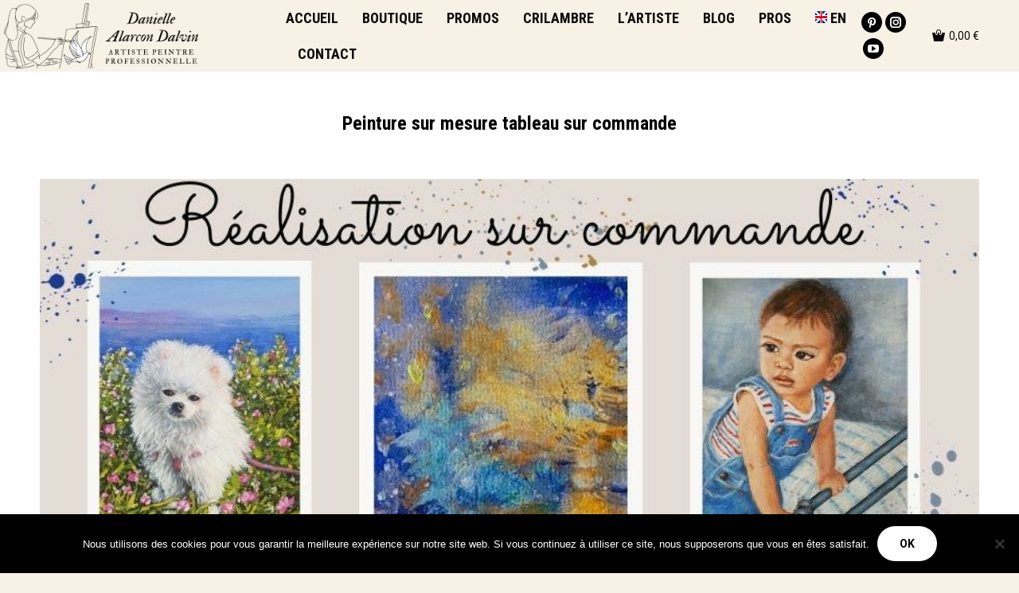

--- FILE ---
content_type: text/html; charset=UTF-8
request_url: https://alarcon-dalvin.com/peinture-sur-mesure-tableau-sur-commande/
body_size: 31495
content:
<!DOCTYPE html>
<!--[if !(IE 6) | !(IE 7) | !(IE 8)  ]><!-->
<html dir="ltr" lang="fr-FR" prefix="og: https://ogp.me/ns#" class="no-js">
<!--<![endif]-->
<head>
	<meta charset="UTF-8" />
		<meta name="viewport" content="width=device-width, initial-scale=1, maximum-scale=1, user-scalable=0">
		<meta name="theme-color" content="#000000"/>	<link rel="profile" href="https://gmpg.org/xfn/11" />
	<title>Commande tableau personnalisé Tableau sur mesure d'artiste</title>

		<!-- All in One SEO 4.8.4.1 - aioseo.com -->
	<meta name="description" content="Commandez un tableau sur mesure une peinture sur commande peint main tableau personnalisé réalisé par un artiste peintre professionnel l&#039;oeuvre de vos rêves" />
	<meta name="robots" content="max-image-preview:large" />
	<meta name="author" content="Danielle Alarcon Dalvin"/>
	<link rel="canonical" href="https://alarcon-dalvin.com/peinture-sur-mesure-tableau-sur-commande/" />
	<meta name="generator" content="All in One SEO (AIOSEO) 4.8.4.1" />
		<meta property="og:locale" content="fr_FR" />
		<meta property="og:site_name" content="Alarcon Dalvin - Artiste peintre à Saint-Paul de Vence" />
		<meta property="og:type" content="article" />
		<meta property="og:title" content="Commande tableau personnalisé Tableau sur mesure d&#039;artiste" />
		<meta property="og:description" content="Commandez un tableau sur mesure une peinture sur commande peint main tableau personnalisé réalisé par un artiste peintre professionnel l&#039;oeuvre de vos rêves" />
		<meta property="og:url" content="https://alarcon-dalvin.com/peinture-sur-mesure-tableau-sur-commande/" />
		<meta property="article:published_time" content="2023-12-04T21:24:06+00:00" />
		<meta property="article:modified_time" content="2025-04-02T08:03:40+00:00" />
		<meta name="twitter:card" content="summary" />
		<meta name="twitter:title" content="Commande tableau personnalisé Tableau sur mesure d&#039;artiste" />
		<meta name="twitter:description" content="Commandez un tableau sur mesure une peinture sur commande peint main tableau personnalisé réalisé par un artiste peintre professionnel l&#039;oeuvre de vos rêves" />
		<script type="application/ld+json" class="aioseo-schema">
			{"@context":"https:\/\/schema.org","@graph":[{"@type":"BlogPosting","@id":"https:\/\/alarcon-dalvin.com\/peinture-sur-mesure-tableau-sur-commande\/#blogposting","name":"Commande tableau personnalis\u00e9 Tableau sur mesure d'artiste","headline":"Peinture sur mesure tableau sur commande","author":{"@id":"https:\/\/alarcon-dalvin.com\/author\/danielle\/#author"},"publisher":{"@id":"https:\/\/alarcon-dalvin.com\/#organization"},"image":{"@type":"ImageObject","url":"https:\/\/alarcon-dalvin.com\/wp-content\/uploads\/2023\/12\/Realisation-sur-commande-peinture-tableau-personnalise-artiste-peintre-alarcon-dalvin.jpg","width":900,"height":468},"datePublished":"2023-12-04T22:24:06+01:00","dateModified":"2025-04-02T09:03:40+01:00","inLanguage":"fr-FR","mainEntityOfPage":{"@id":"https:\/\/alarcon-dalvin.com\/peinture-sur-mesure-tableau-sur-commande\/#webpage"},"isPartOf":{"@id":"https:\/\/alarcon-dalvin.com\/peinture-sur-mesure-tableau-sur-commande\/#webpage"},"articleSection":"Artiste peintre contemporain Alarcon Dalvin, Peinture abstraite - Artiste peintre Alarcon Dalvin, Peinture figurative - Artiste Peintre Alarcon Dalvin"},{"@type":"BreadcrumbList","@id":"https:\/\/alarcon-dalvin.com\/peinture-sur-mesure-tableau-sur-commande\/#breadcrumblist","itemListElement":[{"@type":"ListItem","@id":"https:\/\/alarcon-dalvin.com#listItem","position":1,"name":"Accueil","item":"https:\/\/alarcon-dalvin.com","nextItem":{"@type":"ListItem","@id":"https:\/\/alarcon-dalvin.com\/category\/tableaux-abstraits-artiste-peintre-alarcon-dalvin\/#listItem","name":"Peinture abstraite - Artiste peintre Alarcon Dalvin"}},{"@type":"ListItem","@id":"https:\/\/alarcon-dalvin.com\/category\/tableaux-abstraits-artiste-peintre-alarcon-dalvin\/#listItem","position":2,"name":"Peinture abstraite - Artiste peintre Alarcon Dalvin","item":"https:\/\/alarcon-dalvin.com\/category\/tableaux-abstraits-artiste-peintre-alarcon-dalvin\/","nextItem":{"@type":"ListItem","@id":"https:\/\/alarcon-dalvin.com\/peinture-sur-mesure-tableau-sur-commande\/#listItem","name":"Peinture sur mesure tableau sur commande"},"previousItem":{"@type":"ListItem","@id":"https:\/\/alarcon-dalvin.com#listItem","name":"Accueil"}},{"@type":"ListItem","@id":"https:\/\/alarcon-dalvin.com\/peinture-sur-mesure-tableau-sur-commande\/#listItem","position":3,"name":"Peinture sur mesure tableau sur commande","previousItem":{"@type":"ListItem","@id":"https:\/\/alarcon-dalvin.com\/category\/tableaux-abstraits-artiste-peintre-alarcon-dalvin\/#listItem","name":"Peinture abstraite - Artiste peintre Alarcon Dalvin"}}]},{"@type":"Organization","@id":"https:\/\/alarcon-dalvin.com\/#organization","name":"Alarcon Dalvin","description":"Artiste peintre \u00e0 Saint-Paul de Vence","url":"https:\/\/alarcon-dalvin.com\/","telephone":"+33624783687","logo":{"@type":"ImageObject","url":"https:\/\/alarcon-dalvin.com\/wp-content\/uploads\/2023\/01\/LOGO-ALARCON-DALVIN.jpg","@id":"https:\/\/alarcon-dalvin.com\/peinture-sur-mesure-tableau-sur-commande\/#organizationLogo","width":587,"height":587,"caption":"Artiste peintre contemporain Alarcon Dalvin - Peintures abstraites modernes"},"image":{"@id":"https:\/\/alarcon-dalvin.com\/peinture-sur-mesure-tableau-sur-commande\/#organizationLogo"}},{"@type":"Person","@id":"https:\/\/alarcon-dalvin.com\/author\/danielle\/#author","url":"https:\/\/alarcon-dalvin.com\/author\/danielle\/","name":"Danielle Alarcon Dalvin","image":{"@type":"ImageObject","@id":"https:\/\/alarcon-dalvin.com\/peinture-sur-mesure-tableau-sur-commande\/#authorImage","url":"https:\/\/secure.gravatar.com\/avatar\/db3e27c280f73449d98fef8a2cb4fdb0?s=96&d=mm&r=g","width":96,"height":96,"caption":"Danielle Alarcon Dalvin"}},{"@type":"WebPage","@id":"https:\/\/alarcon-dalvin.com\/peinture-sur-mesure-tableau-sur-commande\/#webpage","url":"https:\/\/alarcon-dalvin.com\/peinture-sur-mesure-tableau-sur-commande\/","name":"Commande tableau personnalis\u00e9 Tableau sur mesure d'artiste","description":"Commandez un tableau sur mesure une peinture sur commande peint main tableau personnalis\u00e9 r\u00e9alis\u00e9 par un artiste peintre professionnel l'oeuvre de vos r\u00eaves","inLanguage":"fr-FR","isPartOf":{"@id":"https:\/\/alarcon-dalvin.com\/#website"},"breadcrumb":{"@id":"https:\/\/alarcon-dalvin.com\/peinture-sur-mesure-tableau-sur-commande\/#breadcrumblist"},"author":{"@id":"https:\/\/alarcon-dalvin.com\/author\/danielle\/#author"},"creator":{"@id":"https:\/\/alarcon-dalvin.com\/author\/danielle\/#author"},"image":{"@type":"ImageObject","url":"https:\/\/alarcon-dalvin.com\/wp-content\/uploads\/2023\/12\/Realisation-sur-commande-peinture-tableau-personnalise-artiste-peintre-alarcon-dalvin.jpg","@id":"https:\/\/alarcon-dalvin.com\/peinture-sur-mesure-tableau-sur-commande\/#mainImage","width":900,"height":468},"primaryImageOfPage":{"@id":"https:\/\/alarcon-dalvin.com\/peinture-sur-mesure-tableau-sur-commande\/#mainImage"},"datePublished":"2023-12-04T22:24:06+01:00","dateModified":"2025-04-02T09:03:40+01:00"},{"@type":"WebSite","@id":"https:\/\/alarcon-dalvin.com\/#website","url":"https:\/\/alarcon-dalvin.com\/","name":"Alarcon Dalvin","alternateName":"Alarcon Dalvin","description":"Artiste peintre \u00e0 Saint-Paul de Vence","inLanguage":"fr-FR","publisher":{"@id":"https:\/\/alarcon-dalvin.com\/#organization"}}]}
		</script>
		<!-- All in One SEO -->

<link rel='dns-prefetch' href='//fonts.googleapis.com' />
<link rel="alternate" type="application/rss+xml" title="Alarcon Dalvin &raquo; Flux" href="https://alarcon-dalvin.com/feed/" />
<script type="text/javascript">
window._wpemojiSettings = {"baseUrl":"https:\/\/s.w.org\/images\/core\/emoji\/14.0.0\/72x72\/","ext":".png","svgUrl":"https:\/\/s.w.org\/images\/core\/emoji\/14.0.0\/svg\/","svgExt":".svg","source":{"concatemoji":"https:\/\/alarcon-dalvin.com\/wp-includes\/js\/wp-emoji-release.min.js?ver=6.3.7"}};
/*! This file is auto-generated */
!function(i,n){var o,s,e;function c(e){try{var t={supportTests:e,timestamp:(new Date).valueOf()};sessionStorage.setItem(o,JSON.stringify(t))}catch(e){}}function p(e,t,n){e.clearRect(0,0,e.canvas.width,e.canvas.height),e.fillText(t,0,0);var t=new Uint32Array(e.getImageData(0,0,e.canvas.width,e.canvas.height).data),r=(e.clearRect(0,0,e.canvas.width,e.canvas.height),e.fillText(n,0,0),new Uint32Array(e.getImageData(0,0,e.canvas.width,e.canvas.height).data));return t.every(function(e,t){return e===r[t]})}function u(e,t,n){switch(t){case"flag":return n(e,"\ud83c\udff3\ufe0f\u200d\u26a7\ufe0f","\ud83c\udff3\ufe0f\u200b\u26a7\ufe0f")?!1:!n(e,"\ud83c\uddfa\ud83c\uddf3","\ud83c\uddfa\u200b\ud83c\uddf3")&&!n(e,"\ud83c\udff4\udb40\udc67\udb40\udc62\udb40\udc65\udb40\udc6e\udb40\udc67\udb40\udc7f","\ud83c\udff4\u200b\udb40\udc67\u200b\udb40\udc62\u200b\udb40\udc65\u200b\udb40\udc6e\u200b\udb40\udc67\u200b\udb40\udc7f");case"emoji":return!n(e,"\ud83e\udef1\ud83c\udffb\u200d\ud83e\udef2\ud83c\udfff","\ud83e\udef1\ud83c\udffb\u200b\ud83e\udef2\ud83c\udfff")}return!1}function f(e,t,n){var r="undefined"!=typeof WorkerGlobalScope&&self instanceof WorkerGlobalScope?new OffscreenCanvas(300,150):i.createElement("canvas"),a=r.getContext("2d",{willReadFrequently:!0}),o=(a.textBaseline="top",a.font="600 32px Arial",{});return e.forEach(function(e){o[e]=t(a,e,n)}),o}function t(e){var t=i.createElement("script");t.src=e,t.defer=!0,i.head.appendChild(t)}"undefined"!=typeof Promise&&(o="wpEmojiSettingsSupports",s=["flag","emoji"],n.supports={everything:!0,everythingExceptFlag:!0},e=new Promise(function(e){i.addEventListener("DOMContentLoaded",e,{once:!0})}),new Promise(function(t){var n=function(){try{var e=JSON.parse(sessionStorage.getItem(o));if("object"==typeof e&&"number"==typeof e.timestamp&&(new Date).valueOf()<e.timestamp+604800&&"object"==typeof e.supportTests)return e.supportTests}catch(e){}return null}();if(!n){if("undefined"!=typeof Worker&&"undefined"!=typeof OffscreenCanvas&&"undefined"!=typeof URL&&URL.createObjectURL&&"undefined"!=typeof Blob)try{var e="postMessage("+f.toString()+"("+[JSON.stringify(s),u.toString(),p.toString()].join(",")+"));",r=new Blob([e],{type:"text/javascript"}),a=new Worker(URL.createObjectURL(r),{name:"wpTestEmojiSupports"});return void(a.onmessage=function(e){c(n=e.data),a.terminate(),t(n)})}catch(e){}c(n=f(s,u,p))}t(n)}).then(function(e){for(var t in e)n.supports[t]=e[t],n.supports.everything=n.supports.everything&&n.supports[t],"flag"!==t&&(n.supports.everythingExceptFlag=n.supports.everythingExceptFlag&&n.supports[t]);n.supports.everythingExceptFlag=n.supports.everythingExceptFlag&&!n.supports.flag,n.DOMReady=!1,n.readyCallback=function(){n.DOMReady=!0}}).then(function(){return e}).then(function(){var e;n.supports.everything||(n.readyCallback(),(e=n.source||{}).concatemoji?t(e.concatemoji):e.wpemoji&&e.twemoji&&(t(e.twemoji),t(e.wpemoji)))}))}((window,document),window._wpemojiSettings);
</script>
<style type="text/css">
img.wp-smiley,
img.emoji {
	display: inline !important;
	border: none !important;
	box-shadow: none !important;
	height: 1em !important;
	width: 1em !important;
	margin: 0 0.07em !important;
	vertical-align: -0.1em !important;
	background: none !important;
	padding: 0 !important;
}
</style>
	<link rel='stylesheet' id='wc-stripe-blocks-checkout-style-css' href='https://alarcon-dalvin.com/wp-content/plugins/woocommerce-gateway-stripe/build/upe_blocks.css?ver=bfb7f01104465bb1d159fe172453c0ec' type='text/css' media='all' />
<link rel='stylesheet' id='wp-block-library-css' href='https://alarcon-dalvin.com/wp-includes/css/dist/block-library/style.min.css?ver=6.3.7' type='text/css' media='all' />
<style id='wp-block-library-theme-inline-css' type='text/css'>
.wp-block-audio figcaption{color:#555;font-size:13px;text-align:center}.is-dark-theme .wp-block-audio figcaption{color:hsla(0,0%,100%,.65)}.wp-block-audio{margin:0 0 1em}.wp-block-code{border:1px solid #ccc;border-radius:4px;font-family:Menlo,Consolas,monaco,monospace;padding:.8em 1em}.wp-block-embed figcaption{color:#555;font-size:13px;text-align:center}.is-dark-theme .wp-block-embed figcaption{color:hsla(0,0%,100%,.65)}.wp-block-embed{margin:0 0 1em}.blocks-gallery-caption{color:#555;font-size:13px;text-align:center}.is-dark-theme .blocks-gallery-caption{color:hsla(0,0%,100%,.65)}.wp-block-image figcaption{color:#555;font-size:13px;text-align:center}.is-dark-theme .wp-block-image figcaption{color:hsla(0,0%,100%,.65)}.wp-block-image{margin:0 0 1em}.wp-block-pullquote{border-bottom:4px solid;border-top:4px solid;color:currentColor;margin-bottom:1.75em}.wp-block-pullquote cite,.wp-block-pullquote footer,.wp-block-pullquote__citation{color:currentColor;font-size:.8125em;font-style:normal;text-transform:uppercase}.wp-block-quote{border-left:.25em solid;margin:0 0 1.75em;padding-left:1em}.wp-block-quote cite,.wp-block-quote footer{color:currentColor;font-size:.8125em;font-style:normal;position:relative}.wp-block-quote.has-text-align-right{border-left:none;border-right:.25em solid;padding-left:0;padding-right:1em}.wp-block-quote.has-text-align-center{border:none;padding-left:0}.wp-block-quote.is-large,.wp-block-quote.is-style-large,.wp-block-quote.is-style-plain{border:none}.wp-block-search .wp-block-search__label{font-weight:700}.wp-block-search__button{border:1px solid #ccc;padding:.375em .625em}:where(.wp-block-group.has-background){padding:1.25em 2.375em}.wp-block-separator.has-css-opacity{opacity:.4}.wp-block-separator{border:none;border-bottom:2px solid;margin-left:auto;margin-right:auto}.wp-block-separator.has-alpha-channel-opacity{opacity:1}.wp-block-separator:not(.is-style-wide):not(.is-style-dots){width:100px}.wp-block-separator.has-background:not(.is-style-dots){border-bottom:none;height:1px}.wp-block-separator.has-background:not(.is-style-wide):not(.is-style-dots){height:2px}.wp-block-table{margin:0 0 1em}.wp-block-table td,.wp-block-table th{word-break:normal}.wp-block-table figcaption{color:#555;font-size:13px;text-align:center}.is-dark-theme .wp-block-table figcaption{color:hsla(0,0%,100%,.65)}.wp-block-video figcaption{color:#555;font-size:13px;text-align:center}.is-dark-theme .wp-block-video figcaption{color:hsla(0,0%,100%,.65)}.wp-block-video{margin:0 0 1em}.wp-block-template-part.has-background{margin-bottom:0;margin-top:0;padding:1.25em 2.375em}
</style>
<style id='classic-theme-styles-inline-css' type='text/css'>
/*! This file is auto-generated */
.wp-block-button__link{color:#fff;background-color:#32373c;border-radius:9999px;box-shadow:none;text-decoration:none;padding:calc(.667em + 2px) calc(1.333em + 2px);font-size:1.125em}.wp-block-file__button{background:#32373c;color:#fff;text-decoration:none}
</style>
<style id='global-styles-inline-css' type='text/css'>
body{--wp--preset--color--black: #000000;--wp--preset--color--cyan-bluish-gray: #abb8c3;--wp--preset--color--white: #FFF;--wp--preset--color--pale-pink: #f78da7;--wp--preset--color--vivid-red: #cf2e2e;--wp--preset--color--luminous-vivid-orange: #ff6900;--wp--preset--color--luminous-vivid-amber: #fcb900;--wp--preset--color--light-green-cyan: #7bdcb5;--wp--preset--color--vivid-green-cyan: #00d084;--wp--preset--color--pale-cyan-blue: #8ed1fc;--wp--preset--color--vivid-cyan-blue: #0693e3;--wp--preset--color--vivid-purple: #9b51e0;--wp--preset--color--accent: #000000;--wp--preset--color--dark-gray: #111;--wp--preset--color--light-gray: #767676;--wp--preset--gradient--vivid-cyan-blue-to-vivid-purple: linear-gradient(135deg,rgba(6,147,227,1) 0%,rgb(155,81,224) 100%);--wp--preset--gradient--light-green-cyan-to-vivid-green-cyan: linear-gradient(135deg,rgb(122,220,180) 0%,rgb(0,208,130) 100%);--wp--preset--gradient--luminous-vivid-amber-to-luminous-vivid-orange: linear-gradient(135deg,rgba(252,185,0,1) 0%,rgba(255,105,0,1) 100%);--wp--preset--gradient--luminous-vivid-orange-to-vivid-red: linear-gradient(135deg,rgba(255,105,0,1) 0%,rgb(207,46,46) 100%);--wp--preset--gradient--very-light-gray-to-cyan-bluish-gray: linear-gradient(135deg,rgb(238,238,238) 0%,rgb(169,184,195) 100%);--wp--preset--gradient--cool-to-warm-spectrum: linear-gradient(135deg,rgb(74,234,220) 0%,rgb(151,120,209) 20%,rgb(207,42,186) 40%,rgb(238,44,130) 60%,rgb(251,105,98) 80%,rgb(254,248,76) 100%);--wp--preset--gradient--blush-light-purple: linear-gradient(135deg,rgb(255,206,236) 0%,rgb(152,150,240) 100%);--wp--preset--gradient--blush-bordeaux: linear-gradient(135deg,rgb(254,205,165) 0%,rgb(254,45,45) 50%,rgb(107,0,62) 100%);--wp--preset--gradient--luminous-dusk: linear-gradient(135deg,rgb(255,203,112) 0%,rgb(199,81,192) 50%,rgb(65,88,208) 100%);--wp--preset--gradient--pale-ocean: linear-gradient(135deg,rgb(255,245,203) 0%,rgb(182,227,212) 50%,rgb(51,167,181) 100%);--wp--preset--gradient--electric-grass: linear-gradient(135deg,rgb(202,248,128) 0%,rgb(113,206,126) 100%);--wp--preset--gradient--midnight: linear-gradient(135deg,rgb(2,3,129) 0%,rgb(40,116,252) 100%);--wp--preset--font-size--small: 13px;--wp--preset--font-size--medium: 20px;--wp--preset--font-size--large: 36px;--wp--preset--font-size--x-large: 42px;--wp--preset--spacing--20: 0.44rem;--wp--preset--spacing--30: 0.67rem;--wp--preset--spacing--40: 1rem;--wp--preset--spacing--50: 1.5rem;--wp--preset--spacing--60: 2.25rem;--wp--preset--spacing--70: 3.38rem;--wp--preset--spacing--80: 5.06rem;--wp--preset--shadow--natural: 6px 6px 9px rgba(0, 0, 0, 0.2);--wp--preset--shadow--deep: 12px 12px 50px rgba(0, 0, 0, 0.4);--wp--preset--shadow--sharp: 6px 6px 0px rgba(0, 0, 0, 0.2);--wp--preset--shadow--outlined: 6px 6px 0px -3px rgba(255, 255, 255, 1), 6px 6px rgba(0, 0, 0, 1);--wp--preset--shadow--crisp: 6px 6px 0px rgba(0, 0, 0, 1);}:where(.is-layout-flex){gap: 0.5em;}:where(.is-layout-grid){gap: 0.5em;}body .is-layout-flow > .alignleft{float: left;margin-inline-start: 0;margin-inline-end: 2em;}body .is-layout-flow > .alignright{float: right;margin-inline-start: 2em;margin-inline-end: 0;}body .is-layout-flow > .aligncenter{margin-left: auto !important;margin-right: auto !important;}body .is-layout-constrained > .alignleft{float: left;margin-inline-start: 0;margin-inline-end: 2em;}body .is-layout-constrained > .alignright{float: right;margin-inline-start: 2em;margin-inline-end: 0;}body .is-layout-constrained > .aligncenter{margin-left: auto !important;margin-right: auto !important;}body .is-layout-constrained > :where(:not(.alignleft):not(.alignright):not(.alignfull)){max-width: var(--wp--style--global--content-size);margin-left: auto !important;margin-right: auto !important;}body .is-layout-constrained > .alignwide{max-width: var(--wp--style--global--wide-size);}body .is-layout-flex{display: flex;}body .is-layout-flex{flex-wrap: wrap;align-items: center;}body .is-layout-flex > *{margin: 0;}body .is-layout-grid{display: grid;}body .is-layout-grid > *{margin: 0;}:where(.wp-block-columns.is-layout-flex){gap: 2em;}:where(.wp-block-columns.is-layout-grid){gap: 2em;}:where(.wp-block-post-template.is-layout-flex){gap: 1.25em;}:where(.wp-block-post-template.is-layout-grid){gap: 1.25em;}.has-black-color{color: var(--wp--preset--color--black) !important;}.has-cyan-bluish-gray-color{color: var(--wp--preset--color--cyan-bluish-gray) !important;}.has-white-color{color: var(--wp--preset--color--white) !important;}.has-pale-pink-color{color: var(--wp--preset--color--pale-pink) !important;}.has-vivid-red-color{color: var(--wp--preset--color--vivid-red) !important;}.has-luminous-vivid-orange-color{color: var(--wp--preset--color--luminous-vivid-orange) !important;}.has-luminous-vivid-amber-color{color: var(--wp--preset--color--luminous-vivid-amber) !important;}.has-light-green-cyan-color{color: var(--wp--preset--color--light-green-cyan) !important;}.has-vivid-green-cyan-color{color: var(--wp--preset--color--vivid-green-cyan) !important;}.has-pale-cyan-blue-color{color: var(--wp--preset--color--pale-cyan-blue) !important;}.has-vivid-cyan-blue-color{color: var(--wp--preset--color--vivid-cyan-blue) !important;}.has-vivid-purple-color{color: var(--wp--preset--color--vivid-purple) !important;}.has-black-background-color{background-color: var(--wp--preset--color--black) !important;}.has-cyan-bluish-gray-background-color{background-color: var(--wp--preset--color--cyan-bluish-gray) !important;}.has-white-background-color{background-color: var(--wp--preset--color--white) !important;}.has-pale-pink-background-color{background-color: var(--wp--preset--color--pale-pink) !important;}.has-vivid-red-background-color{background-color: var(--wp--preset--color--vivid-red) !important;}.has-luminous-vivid-orange-background-color{background-color: var(--wp--preset--color--luminous-vivid-orange) !important;}.has-luminous-vivid-amber-background-color{background-color: var(--wp--preset--color--luminous-vivid-amber) !important;}.has-light-green-cyan-background-color{background-color: var(--wp--preset--color--light-green-cyan) !important;}.has-vivid-green-cyan-background-color{background-color: var(--wp--preset--color--vivid-green-cyan) !important;}.has-pale-cyan-blue-background-color{background-color: var(--wp--preset--color--pale-cyan-blue) !important;}.has-vivid-cyan-blue-background-color{background-color: var(--wp--preset--color--vivid-cyan-blue) !important;}.has-vivid-purple-background-color{background-color: var(--wp--preset--color--vivid-purple) !important;}.has-black-border-color{border-color: var(--wp--preset--color--black) !important;}.has-cyan-bluish-gray-border-color{border-color: var(--wp--preset--color--cyan-bluish-gray) !important;}.has-white-border-color{border-color: var(--wp--preset--color--white) !important;}.has-pale-pink-border-color{border-color: var(--wp--preset--color--pale-pink) !important;}.has-vivid-red-border-color{border-color: var(--wp--preset--color--vivid-red) !important;}.has-luminous-vivid-orange-border-color{border-color: var(--wp--preset--color--luminous-vivid-orange) !important;}.has-luminous-vivid-amber-border-color{border-color: var(--wp--preset--color--luminous-vivid-amber) !important;}.has-light-green-cyan-border-color{border-color: var(--wp--preset--color--light-green-cyan) !important;}.has-vivid-green-cyan-border-color{border-color: var(--wp--preset--color--vivid-green-cyan) !important;}.has-pale-cyan-blue-border-color{border-color: var(--wp--preset--color--pale-cyan-blue) !important;}.has-vivid-cyan-blue-border-color{border-color: var(--wp--preset--color--vivid-cyan-blue) !important;}.has-vivid-purple-border-color{border-color: var(--wp--preset--color--vivid-purple) !important;}.has-vivid-cyan-blue-to-vivid-purple-gradient-background{background: var(--wp--preset--gradient--vivid-cyan-blue-to-vivid-purple) !important;}.has-light-green-cyan-to-vivid-green-cyan-gradient-background{background: var(--wp--preset--gradient--light-green-cyan-to-vivid-green-cyan) !important;}.has-luminous-vivid-amber-to-luminous-vivid-orange-gradient-background{background: var(--wp--preset--gradient--luminous-vivid-amber-to-luminous-vivid-orange) !important;}.has-luminous-vivid-orange-to-vivid-red-gradient-background{background: var(--wp--preset--gradient--luminous-vivid-orange-to-vivid-red) !important;}.has-very-light-gray-to-cyan-bluish-gray-gradient-background{background: var(--wp--preset--gradient--very-light-gray-to-cyan-bluish-gray) !important;}.has-cool-to-warm-spectrum-gradient-background{background: var(--wp--preset--gradient--cool-to-warm-spectrum) !important;}.has-blush-light-purple-gradient-background{background: var(--wp--preset--gradient--blush-light-purple) !important;}.has-blush-bordeaux-gradient-background{background: var(--wp--preset--gradient--blush-bordeaux) !important;}.has-luminous-dusk-gradient-background{background: var(--wp--preset--gradient--luminous-dusk) !important;}.has-pale-ocean-gradient-background{background: var(--wp--preset--gradient--pale-ocean) !important;}.has-electric-grass-gradient-background{background: var(--wp--preset--gradient--electric-grass) !important;}.has-midnight-gradient-background{background: var(--wp--preset--gradient--midnight) !important;}.has-small-font-size{font-size: var(--wp--preset--font-size--small) !important;}.has-medium-font-size{font-size: var(--wp--preset--font-size--medium) !important;}.has-large-font-size{font-size: var(--wp--preset--font-size--large) !important;}.has-x-large-font-size{font-size: var(--wp--preset--font-size--x-large) !important;}
.wp-block-navigation a:where(:not(.wp-element-button)){color: inherit;}
:where(.wp-block-post-template.is-layout-flex){gap: 1.25em;}:where(.wp-block-post-template.is-layout-grid){gap: 1.25em;}
:where(.wp-block-columns.is-layout-flex){gap: 2em;}:where(.wp-block-columns.is-layout-grid){gap: 2em;}
.wp-block-pullquote{font-size: 1.5em;line-height: 1.6;}
</style>
<link rel='stylesheet' id='cookie-notice-front-css' href='https://alarcon-dalvin.com/wp-content/plugins/cookie-notice/css/front.min.css?ver=2.5.7' type='text/css' media='all' />
<style id='woocommerce-inline-inline-css' type='text/css'>
.woocommerce form .form-row .required { visibility: visible; }
</style>
<link rel='stylesheet' id='the7-font-css' href='https://alarcon-dalvin.com/wp-content/themes/dt-the7/fonts/icomoon-the7-font/icomoon-the7-font.min.css?ver=11.7.3' type='text/css' media='all' />
<link rel='stylesheet' id='js_composer_front-css' href='https://alarcon-dalvin.com/wp-content/plugins/js_composer/assets/css/js_composer.min.css?ver=6.13.0' type='text/css' media='all' />
<link rel='stylesheet' id='dt-web-fonts-css' href='https://fonts.googleapis.com/css?family=Roboto:400,400italic,500,600,700%7CRoboto+Condensed:400,600,700%7COpen+Sans:400,600,700' type='text/css' media='all' />
<link rel='stylesheet' id='dt-main-css' href='https://alarcon-dalvin.com/wp-content/themes/dt-the7/css/main.min.css?ver=11.7.3' type='text/css' media='all' />
<link rel='stylesheet' id='the7-custom-scrollbar-css' href='https://alarcon-dalvin.com/wp-content/themes/dt-the7/lib/custom-scrollbar/custom-scrollbar.min.css?ver=11.7.3' type='text/css' media='all' />
<link rel='stylesheet' id='the7-wpbakery-css' href='https://alarcon-dalvin.com/wp-content/themes/dt-the7/css/wpbakery.min.css?ver=11.7.3' type='text/css' media='all' />
<link rel='stylesheet' id='the7-core-css' href='https://alarcon-dalvin.com/wp-content/plugins/dt-the7-core/assets/css/post-type.min.css?ver=2.7.5' type='text/css' media='all' />
<link rel='stylesheet' id='the7-css-vars-css' href='https://alarcon-dalvin.com/wp-content/uploads/the7-css/css-vars.css?ver=3fc15ee9d07e' type='text/css' media='all' />
<link rel='stylesheet' id='dt-custom-css' href='https://alarcon-dalvin.com/wp-content/uploads/the7-css/custom.css?ver=3fc15ee9d07e' type='text/css' media='all' />
<link rel='stylesheet' id='wc-dt-custom-css' href='https://alarcon-dalvin.com/wp-content/uploads/the7-css/compatibility/wc-dt-custom.css?ver=3fc15ee9d07e' type='text/css' media='all' />
<link rel='stylesheet' id='dt-media-css' href='https://alarcon-dalvin.com/wp-content/uploads/the7-css/media.css?ver=3fc15ee9d07e' type='text/css' media='all' />
<link rel='stylesheet' id='the7-mega-menu-css' href='https://alarcon-dalvin.com/wp-content/uploads/the7-css/mega-menu.css?ver=3fc15ee9d07e' type='text/css' media='all' />
<link rel='stylesheet' id='the7-elements-albums-portfolio-css' href='https://alarcon-dalvin.com/wp-content/uploads/the7-css/the7-elements-albums-portfolio.css?ver=3fc15ee9d07e' type='text/css' media='all' />
<link rel='stylesheet' id='the7-elements-css' href='https://alarcon-dalvin.com/wp-content/uploads/the7-css/post-type-dynamic.css?ver=3fc15ee9d07e' type='text/css' media='all' />
<link rel='stylesheet' id='style-css' href='https://alarcon-dalvin.com/wp-content/themes/dt-the7/style.css?ver=11.7.3' type='text/css' media='all' />
<script type='text/javascript' src='https://alarcon-dalvin.com/wp-includes/js/jquery/jquery.min.js?ver=3.7.0' id='jquery-core-js'></script>
<script type='text/javascript' src='https://alarcon-dalvin.com/wp-includes/js/jquery/jquery-migrate.min.js?ver=3.4.1' id='jquery-migrate-js'></script>
<script id="cookie-notice-front-js-before" type="text/javascript">
var cnArgs = {"ajaxUrl":"https:\/\/alarcon-dalvin.com\/wp-admin\/admin-ajax.php","nonce":"7d823159b3","hideEffect":"fade","position":"bottom","onScroll":false,"onScrollOffset":100,"onClick":false,"cookieName":"cookie_notice_accepted","cookieTime":2592000,"cookieTimeRejected":2592000,"globalCookie":false,"redirection":false,"cache":true,"revokeCookies":false,"revokeCookiesOpt":"automatic"};
</script>
<script type='text/javascript' src='https://alarcon-dalvin.com/wp-content/plugins/cookie-notice/js/front.min.js?ver=2.5.7' id='cookie-notice-front-js'></script>
<script type='text/javascript' src='https://alarcon-dalvin.com/wp-content/plugins/woocommerce/assets/js/jquery-blockui/jquery.blockUI.min.js?ver=2.7.0-wc.8.5.4' id='jquery-blockui-js' data-wp-strategy='defer'></script>
<script type='text/javascript' id='wc-add-to-cart-js-extra'>
/* <![CDATA[ */
var wc_add_to_cart_params = {"ajax_url":"\/wp-admin\/admin-ajax.php","wc_ajax_url":"\/?wc-ajax=%%endpoint%%","i18n_view_cart":"Voir le panier","cart_url":"https:\/\/alarcon-dalvin.com\/panier\/","is_cart":"","cart_redirect_after_add":"no"};
/* ]]> */
</script>
<script type='text/javascript' src='https://alarcon-dalvin.com/wp-content/plugins/woocommerce/assets/js/frontend/add-to-cart.min.js?ver=8.5.4' id='wc-add-to-cart-js' data-wp-strategy='defer'></script>
<script type='text/javascript' src='https://alarcon-dalvin.com/wp-content/plugins/woocommerce/assets/js/js-cookie/js.cookie.min.js?ver=2.1.4-wc.8.5.4' id='js-cookie-js' defer data-wp-strategy='defer'></script>
<script type='text/javascript' id='woocommerce-js-extra'>
/* <![CDATA[ */
var woocommerce_params = {"ajax_url":"\/wp-admin\/admin-ajax.php","wc_ajax_url":"\/?wc-ajax=%%endpoint%%"};
/* ]]> */
</script>
<script type='text/javascript' src='https://alarcon-dalvin.com/wp-content/plugins/woocommerce/assets/js/frontend/woocommerce.min.js?ver=8.5.4' id='woocommerce-js' defer data-wp-strategy='defer'></script>
<script type='text/javascript' src='https://alarcon-dalvin.com/wp-content/plugins/js_composer/assets/js/vendors/woocommerce-add-to-cart.js?ver=6.13.0' id='vc_woocommerce-add-to-cart-js-js'></script>
<script type='text/javascript' id='wc-cart-fragments-js-extra'>
/* <![CDATA[ */
var wc_cart_fragments_params = {"ajax_url":"\/wp-admin\/admin-ajax.php","wc_ajax_url":"\/?wc-ajax=%%endpoint%%","cart_hash_key":"wc_cart_hash_309046625cbc3ec55a4852fa74cde77a","fragment_name":"wc_fragments_309046625cbc3ec55a4852fa74cde77a","request_timeout":"5000"};
/* ]]> */
</script>
<script type='text/javascript' src='https://alarcon-dalvin.com/wp-content/plugins/woocommerce/assets/js/frontend/cart-fragments.min.js?ver=8.5.4' id='wc-cart-fragments-js' defer data-wp-strategy='defer'></script>
<script type='text/javascript' id='dt-above-fold-js-extra'>
/* <![CDATA[ */
var dtLocal = {"themeUrl":"https:\/\/alarcon-dalvin.com\/wp-content\/themes\/dt-the7","passText":"Pour voir ce contenu, entrer le mots de passe:","moreButtonText":{"loading":"Chargement ...","loadMore":"Charger la suite"},"postID":"7270","ajaxurl":"https:\/\/alarcon-dalvin.com\/wp-admin\/admin-ajax.php","REST":{"baseUrl":"https:\/\/alarcon-dalvin.com\/wp-json\/the7\/v1","endpoints":{"sendMail":"\/send-mail"}},"contactMessages":{"required":"One or more fields have an error. Please check and try again.","terms":"Veuillez accepter la politique de confidentialit\u00e9.","fillTheCaptchaError":"Veuillez remplir le captcha."},"captchaSiteKey":"","ajaxNonce":"09d2d7f08b","pageData":"","themeSettings":{"smoothScroll":"on","lazyLoading":false,"desktopHeader":{"height":90},"ToggleCaptionEnabled":"disabled","ToggleCaption":"Navigation","floatingHeader":{"showAfter":140,"showMenu":true,"height":64,"logo":{"showLogo":false,"html":"","url":"https:\/\/alarcon-dalvin.com\/"}},"topLine":{"floatingTopLine":{"logo":{"showLogo":false,"html":""}}},"mobileHeader":{"firstSwitchPoint":1050,"secondSwitchPoint":778,"firstSwitchPointHeight":60,"secondSwitchPointHeight":60,"mobileToggleCaptionEnabled":"disabled","mobileToggleCaption":"Menu"},"stickyMobileHeaderFirstSwitch":{"logo":{"html":"<img class=\" preload-me\" src=\"https:\/\/alarcon-dalvin.com\/wp-content\/uploads\/vente-en-ligne-artiste-peintre-danielle-alarcon-dalvin.png\" srcset=\"https:\/\/alarcon-dalvin.com\/wp-content\/uploads\/vente-en-ligne-artiste-peintre-danielle-alarcon-dalvin.png 200w, https:\/\/alarcon-dalvin.com\/wp-content\/uploads\/vente-en-ligne-artiste-peintre-danielle-alarcon-dalvin.png 200w\" width=\"200\" height=\"200\"   sizes=\"200px\" alt=\"Alarcon Dalvin\" \/>"}},"stickyMobileHeaderSecondSwitch":{"logo":{"html":"<img class=\" preload-me\" src=\"https:\/\/alarcon-dalvin.com\/wp-content\/uploads\/vente-en-ligne-artiste-peintre-danielle-alarcon-dalvin.png\" srcset=\"https:\/\/alarcon-dalvin.com\/wp-content\/uploads\/vente-en-ligne-artiste-peintre-danielle-alarcon-dalvin.png 200w, https:\/\/alarcon-dalvin.com\/wp-content\/uploads\/vente-en-ligne-artiste-peintre-danielle-alarcon-dalvin.png 200w\" width=\"200\" height=\"200\"   sizes=\"200px\" alt=\"Alarcon Dalvin\" \/>"}},"sidebar":{"switchPoint":992},"boxedWidth":"1340px"},"VCMobileScreenWidth":"768","wcCartFragmentHash":"fb0682fcc40368a7e548bb8a936fe380"};
var dtShare = {"shareButtonText":{"facebook":"Partager sur Facebook","twitter":"Partager sur Twitter","pinterest":"Partager sur Pinterest","linkedin":"Partager sur Linkedin","whatsapp":"Partager sur Whatsapp"},"overlayOpacity":"47"};
/* ]]> */
</script>
<script type='text/javascript' src='https://alarcon-dalvin.com/wp-content/themes/dt-the7/js/above-the-fold.min.js?ver=11.7.3' id='dt-above-fold-js'></script>
<script type='text/javascript' src='https://alarcon-dalvin.com/wp-content/themes/dt-the7/js/compatibility/woocommerce/woocommerce.min.js?ver=11.7.3' id='dt-woocommerce-js'></script>
<link rel="https://api.w.org/" href="https://alarcon-dalvin.com/wp-json/" /><link rel="alternate" type="application/json" href="https://alarcon-dalvin.com/wp-json/wp/v2/posts/7270" /><link rel="EditURI" type="application/rsd+xml" title="RSD" href="https://alarcon-dalvin.com/xmlrpc.php?rsd" />
<meta name="generator" content="WordPress 6.3.7" />
<meta name="generator" content="WooCommerce 8.5.4" />
<link rel='shortlink' href='https://alarcon-dalvin.com/?p=7270' />
<link rel="alternate" type="application/json+oembed" href="https://alarcon-dalvin.com/wp-json/oembed/1.0/embed?url=https%3A%2F%2Falarcon-dalvin.com%2Fpeinture-sur-mesure-tableau-sur-commande%2F" />
<link rel="alternate" type="text/xml+oembed" href="https://alarcon-dalvin.com/wp-json/oembed/1.0/embed?url=https%3A%2F%2Falarcon-dalvin.com%2Fpeinture-sur-mesure-tableau-sur-commande%2F&#038;format=xml" />

		<!-- GA Google Analytics @ https://m0n.co/ga -->
		<script async src="https://www.googletagmanager.com/gtag/js?id=G-PW91BE6DE1"></script>
		<script>
			window.dataLayer = window.dataLayer || [];
			function gtag(){dataLayer.push(arguments);}
			gtag('js', new Date());
			gtag('config', 'G-PW91BE6DE1');
		</script>

	<meta name="p:domain_verify" content="93f44868cc8d053da9e1312ec0901349"/>
<meta property="og:site_name" content="Alarcon Dalvin" />
<meta property="og:title" content="Peinture sur mesure tableau sur commande" />
<meta property="og:description" content="&nbsp; Commander un tableau personnalisé d&rsquo;artiste peintre Une peinture sur mesure  pour votre espace unique &nbsp; Peut-être avez vous une idée précise du tableau que vous aimeriez.. &nbsp; Oui, mais ce n&rsquo;est pas toujours facile de trouver la peinture qui correspond au format, couleur, thème. &nbsp; Je vous propose la personnalisation de l&rsquo;art pour créer une harmonie&hellip;" />
<meta property="og:image" content="https://alarcon-dalvin.com/wp-content/uploads/2023/12/Realisation-sur-commande-peinture-tableau-personnalise-artiste-peintre-alarcon-dalvin.jpg" />
<meta property="og:url" content="https://alarcon-dalvin.com/peinture-sur-mesure-tableau-sur-commande/" />
<meta property="og:type" content="article" />
	<noscript><style>.woocommerce-product-gallery{ opacity: 1 !important; }</style></noscript>
	<meta name="generator" content="Powered by WPBakery Page Builder - drag and drop page builder for WordPress."/>
<link rel="icon" href="https://alarcon-dalvin.com/wp-content/uploads/Image-15-02-2025-a-23.01.jpg" type="image/jpeg" sizes="16x16"/><link rel="icon" href="https://alarcon-dalvin.com/wp-content/uploads/Image-15-02-2025-a-23.01.jpg" type="image/jpeg" sizes="32x32"/>		<style type="text/css" id="wp-custom-css">
			.author-info{background-color:white !important}.author-info h4,section.related,li#tab-title-additional_information,#fancy-header{display:none !important}.blog-media,.blog-content{background:white!important}
3		h3.entry-title a:hover{color:#FFF !important}.mobile-header-scrollbar-wrap path{fill:#FFF}

span.br,span.tag--default{color:#FFF !important}.fancy-categories a,.circle-fancy-style .fancy-date a{display:none !important}

@media only screen and (max-width:767px){.same-logo img{width:40px !important}.logo-box img{width:40px !important}.mobile-header-bar img{width:40px !important}}

@media only screen and (min-width:767px){.same-logo img{width:120px !important;height:120px !important;margin-right:30px !important}.logo-box img{width:120px !important;height:120px !important;margin-right:30px !important}}

.ph-wrap{background-color:#1a1c20 !important}

@media only screen and (max-width:767px){.rollover img{width:285px !important}.wc-order-review,.cart-collaterals{width:100% !important}body.home span.price,body.home span.woocommerce-Price-currencySymbol,body.home span.woocommerce-Price-amount{display:none !important}}

p.woocommerce-store-notice,p.woocommerce-store-notice a{font-size:16px !important;color:#000 !important;font-weight:700}p.woocommerce-store-notice{background-color:#FFF !important;padding:0 !important}p.in-stock{display:none !important}

.wf-cell span.price,.wf-cell span.woocommerce-Price-currencySymbol,.wf-cell span.woocommerce-Price-amount{display:yes !important}

@media only screen and (max-width:767px){section.widget a,section.widget a:hover{color:#ffcb99 !important;font-size:17px !important}h1e{font-size:18px !important;text-transform:normal !important;font-weight:700;line-height:20px}h2,.page-title-head h1{font-size:18px !important;text-transform:normal !important;font-weight:700;line-height:20px}}

@media only screen and (min-width:767px){section.widget a,section.widget a:hover{color:#ffcb99 !important;font-size:15px !important}h1,h2.h2class,.page-title-head h1{font-size:24px !important;text-transform:none !important;font-weight:700}}

tr.woocommerce-cart-form__cart-item.cart_item td.product-remove a.remove {
    color: white !important;
    background: white !important;
}

tr.woocommerce-cart-form__cart-item.cart_item td.product-remove a.remove:hover{
    color: white !important;
    background: white !important;
}

article.post {
    background-color: #ffffff !important; /* Fond blanc */
    color: black !important; /* Texte en gris foncé */
  }

article.post.bg-on {
    background-color: #ffffff !important; /* Fond blanc forcé */
}

.blog, .archive, .site-content, .main-container {
    background-color: #ffffff !important;
}

.blog-content {
    background-color: #ffffff !important; /* Fond blanc */
}

.blog-content.wf-td {
    background-color: #ffffff !important;
}

.blog-media {
    background-color: transparent !important; /* Rend le fond transparent */
}

.blog-media.wf-td {
    background-color: transparent !important;
}
article.post {
    background-color: #ffffff !important;
}

.sidebar-right .sidebar,
.sidebar-right .sidebar-space {
    border-left: none !important;  /* Supprime toute bordure à gauche */
    box-shadow: none !important;   /* Supprime toute ombre */
    background-color: transparent !important;  /* Rend le fond transparent */
}
.page-title-head h1 {
    color: #000000 !important;  /* Change la couleur du texte en noir */
}
.cart-collaterals {
    background-color: #f0f0f0 !important;
}

.wc-order-review {
    background-color: #f0f0f0 !important;
}

.order_review_heading{
    background-color: #f0f0f0 !important;
}



.message__headline {
    color: #000000 !important; /* Couleur noire */
}

.wc-order-review {
    background-color: #f8f9fa !important; /* Gris très clair */
}

body .wc-order-review {
    background-color: #f8f9fa !important;
}

.message__headline .tag--default .br {
    color: black !important;

}


.message__content .message__headline .tag--default .br {
    color: black !important;
}

.message__headline .tag--default .br {
    color: black !important;
    text-shadow: none !important; /* Supprime d’éventuels effets */
    filter: none !important; /* Supprime d’éventuels filtres */
}


.message__promo-container .message__headline .tag--default .br {
    color: black !important;
}

.message__promo-container .message__headline span.tag--default span.br {
    color: black !important;
}
.message__promo-container .message__headline .tag--default .br {
    color: black !important;
    text-shadow: none !important; /* Supprime un éventuel effet */
    filter: none !important; /* Supprime un filtre CSS */
    background: transparent !important; /* Supprime un fond de couleur */
}


.message__promo-container .message__headline .tag--default .br {
    color: black !important;
    animation: forceColor 1s infinite !important;
}

@keyframes forceColor {
    0% { color: black !important; }
    100% { color: black !important; }
}


.message__promo-container .message__headline .tag--default .br {
    background-color: black !important;
    padding: 5px 10px !important;
    border-radius: 5px !important;
    display: inline-block !important;
    text-transform: uppercase !important; /* Convertit en majuscules */
    text-shadow: 0px 0px 5px white !important; /* Ajoute un léger contour blanc */
}

.next-level-button svg path {
    fill: black !important;  /* Remplacez #ff0000 par la couleur souhaitée */
}

.dt-close-mobile-menu-icon {
    background-color: grey !important; /* Fond du bouton X */
    padding: 10px !important;
    border-radius: 50% !important;
}

.dt-close-mobile-menu-icon .close-line {
    background-color: black !important; /* Couleur des lignes du X */
}




.has-accent-color.has-text-color a {
    color: #620010 !important; /* Change la couleur du lien */
    text-decoration: none; /* Supprime le soulignement si besoin */
}

.has-accent-color.has-text-color a:hover {
    color: #620010 !important; /* Couleur au survol */
     font-weight: bold;  /* Effet au survol */
}

footer a {
    color: #620010 !important; /* Couleur par défaut */
    font-weight: normal;
    text-decoration: none;
}

footer a:hover {
    color: #620010 !important; /* Couleur au survol */
    font-weight: bold; /* Gras au survol */
    text-decoration: underline;
}

.wp-block-column a {
    color: #620010 !important; /* Couleur des liens par défaut */
    text-decoration: none; /* Supprime le soulignement */
    font-weight: normal;
}

.wp-block-column p a:hover {
    color: #620010 !important; /* Couleur au survol */
    font-weight: bold; /* Texte en gras au survol */
    text-decoration: underline;
}

.wp-block-column p a {
    color: #620010 !important;
}
.more-link {
    display: inline-block !important;
    margin-top: 10px;
    background-color: #f6f6dc;
    color: #000 !important;
    text-decoration: none;
    border-radius: 20px;
    font-weight: bold;
    font-size: 17px;
	  }

.more-link:hover {
    background-color: white;
}

/* Si jamais un media query le cache sur mobile, on le force à rester visible */
@media screen and (max-width: 768px) {
    .more-link {
        display: inline-block !important;
        visibility: visible !important;
        opacity: 1 !important;
    }
}

.blog-content a.more-link,
.blog-content a.more-link:visited {
    color: grey !important;
    background-color: transparent !important;
    text-decoration: underline !important;
    font-weight: bold;
}

.blog-content a.more-link:hover {
    color: grey !important;
    text-decoration: none !important;
}
a.more-link {
    color: #000 !important;
    background-color: transparent !important;
    text-decoration: underline !important;
    font-weight: bold;
    font-size: 16px;
}

a.more-link:hover {
    color: #333 !important;
    text-decoration: none !important;
}



/* Rendre visible le bouton supprimer dans le panier WooCommerce */
.woocommerce table.cart a.remove,
.woocommerce-cart-form a.remove {
    color: #000 !important; /* Couleur de l'icône en noir */
    background-color: #f0f0f0 !important; /* Fond gris clair pour contraster */
    border: 1px solid #ccc !important; /* Bordure optionnelle pour plus de visibilité */
    width: 24px !important;
    height: 24px !important;
    line-height: 1 !important;
    display: inline-block !important;
    text-align: center !important;
    font-size: 18px !important;
    font-weight: bold !important;
    text-decoration: none !important;
}

.woocommerce table.cart a.remove::before,
.woocommerce-cart-form a.remove::before {
    content: "×" !important; /* Assure l'affichage du × */
    color: #000 !important; /* Couleur du × en noir */
}

.woocommerce table.cart a.remove:hover {
    background-color: #e0e0e0 !important; /* Effet hover pour feedback */
    color: #c72204 !important; /* Rouge au survol, comme par défaut */
}


/* Corrige le bouton supprimer blanc sur blanc dans le panier */
.woocommerce a.remove,
.woocommerce-cart table.cart a.remove,
.woocommerce-cart-form a.remove {
    color: #cc0000 !important;        /* Rouge classique WooCommerce */
    background: transparent !important;
    border: 2px solid #cc0000 !important;
    width: 26px !important;
    height: 26px !important;
    line-height: 22px !important;
    font-size: 20px !important;
    text-align: center !important;
    border-radius: 50% !important;
    opacity: 1 !important;
}

.woocommerce a.remove:hover {
    color: #fff !important;
    background: #cc0000 !important;
}
/* Fix définitif : Bouton supprimer visible sur fond blanc */
.woocommerce table.cart a.remove,
.woocommerce-cart .product-remove a.remove {
    color: #000 !important;              /* Couleur de base du lien en noir */
    background-color: #f9f9f9 !important; /* Fond gris très clair pour contraster */
    border: 2px solid #999 !important;   /* Bordure grise/noire */
    width: 24px !important;
    height: 24px !important;
    line-height: 20px !important;
    font-size: 18px !important;
    text-align: center !important;
    border-radius: 50% !important;
    opacity: 1 !important;
    display: inline-block !important;
}

.woocommerce table.cart a.remove::before,
.woocommerce-cart .product-remove a.remove::before {
    content: "×" !important;             /* Force le × */
    color: #cc0000 !important;           /* Rouge pour le ×, comme WooCommerce par défaut */
    font-weight: bold !important;
}

/* Hover pour feedback */
.woocommerce table.cart a.remove:hover,
.woocommerce-cart .product-remove a.remove:hover {
    background-color: #cc0000 !important;
    border-color: #cc0000 !important;
    color: #fff !important;
}

.woocommerce table.cart a.remove:hover::before,
.woocommerce-cart .product-remove a.remove:hover::before {
    color: #fff !important;
}
/* Fix anti-superposition : Bouton supprimer au-dessus de tout */
.woocommerce table.cart a.remove,
.woocommerce-cart .product-remove a.remove,
.woocommerce-cart-form a.remove {
    position: relative !important;       /* Position relative pour z-index */
    z-index: 9999 !important;            /* Passe AU-DESSUS de tous les overlays */
    color: #cc0000 !important;           /* Rouge pour le lien */
    background-color: #fff !important;   /* Fond blanc pur pour contraster */
    border: 2px solid #cc0000 !important;
    width: 26px !important;
    height: 26px !important;
    line-height: 22px !important;
    font-size: 20px !important;
    text-align: center !important;
    border-radius: 50% !important;
    opacity: 1 !important;
    display: inline-block !important;
    text-decoration: none !important;
    box-shadow: 0 1px 3px rgba(0,0,0,0.2) !important; /* Ombre pour le faire popper */
    /* Tue les masques et overlays suspects de The7 */
    -webkit-mask: none !important;
    mask: none !important;
    background-image: none !important;
    background: #fff !important;
}

/* Force le × sans superposition */
.woocommerce table.cart a.remove::before,
.woocommerce-cart .product-remove a.remove::before,
.woocommerce-cart-form a.remove::before {
    content: "×" !important;
    color: #cc0000 !important;           /* Rouge vif */
    font-weight: bold !important;
    position: relative !important;
    z-index: 9999 !important;
    text-shadow: none !important;        /* Enlève tout effet fantôme */
    font-size: 18px !important;
    line-height: 1 !important;
}

/* Hover clean */
.woocommerce table.cart a.remove:hover,
.woocommerce-cart .product-remove a.remove:hover {
    background-color: #cc0000 !important;
    border-color: #a00 !important;
    color: #fff !important;
}

.woocommerce table.cart a.remove:hover::before,
.woocommerce-cart .product-remove a.remove:hover::before {
    color: #fff !important;
}

/* Si y'a un doublon spécifique au td.product-remove */
.woocommerce table.cart td.product-remove {
    position: relative !important;
    z-index: 1 !important;
}

.woocommerce table.cart td.product-remove::before,
.woocommerce table.cart td.product-remove::after {
    display: none !important;            /* Tue tout pseudo-élément parasite */
}		</style>
		<noscript><style> .wpb_animate_when_almost_visible { opacity: 1; }</style></noscript><style id='the7-custom-inline-css' type='text/css'>
.wc-order-review, .wc-side-column {
    width: 50%;
    background-color: #50575e!important;
    border-radius: 2
px
;
}

.woocommerce-cart-wrap .cart-collaterals {
    background-color: #47525d;
    border-radius: 2
px
;
    width: 50%;
}

</style>
</head>
<body id="the7-body" class="post-template-default single single-post postid-7270 single-format-standard wp-embed-responsive theme-dt-the7 cookies-not-set the7-core-ver-2.7.5 woocommerce-no-js no-comments dt-responsive-on right-mobile-menu-close-icon ouside-menu-close-icon  rotate-medium-mobile-menu-close-icon fade-medium-menu-close-icon srcset-enabled btn-flat custom-btn-color custom-btn-hover-color phantom-slide phantom-disable-decoration phantom-logo-off floating-top-bar sticky-mobile-header top-header first-switch-logo-left first-switch-menu-right second-switch-logo-left second-switch-menu-right right-mobile-menu layzr-loading-on popup-message-style the7-ver-11.7.3 wpb-js-composer js-comp-ver-6.13.0 vc_responsive">
<!-- The7 11.7.3 -->

<div id="page" >
	<a class="skip-link screen-reader-text" href="#content">Aller au contenu</a>

<div class="masthead inline-header left widgets full-height full-width shadow-mobile-header-decoration small-mobile-menu-icon mobile-menu-icon-border-enable mobile-menu-icon-hover-border-enable dt-parent-menu-clickable show-sub-menu-on-hover show-device-logo show-mobile-logo"  role="banner">

	<div class="top-bar full-width-line top-bar-empty top-bar-line-hide">
	<div class="top-bar-bg" ></div>
	<div class="mini-widgets left-widgets"></div><div class="mini-widgets right-widgets"></div></div>

	<header class="header-bar">

		<div class="branding">
	<div id="site-title" class="assistive-text">Alarcon Dalvin</div>
	<div id="site-description" class="assistive-text">Artiste peintre à Saint-Paul de Vence</div>
	<a class="" href="https://alarcon-dalvin.com/"><img class=" preload-me" src="https://alarcon-dalvin.com/wp-content/uploads/Alarcon-Dalvin-10.png" srcset="https://alarcon-dalvin.com/wp-content/uploads/Alarcon-Dalvin-10.png 300w, https://alarcon-dalvin.com/wp-content/uploads/Alarcon-Dalvin-10.png 300w" width="300" height="96"   sizes="300px" alt="Alarcon Dalvin" /><img class="mobile-logo preload-me" src="https://alarcon-dalvin.com/wp-content/uploads/vente-en-ligne-artiste-peintre-danielle-alarcon-dalvin.png" srcset="https://alarcon-dalvin.com/wp-content/uploads/vente-en-ligne-artiste-peintre-danielle-alarcon-dalvin.png 200w, https://alarcon-dalvin.com/wp-content/uploads/vente-en-ligne-artiste-peintre-danielle-alarcon-dalvin.png 200w" width="200" height="200"   sizes="200px" alt="Alarcon Dalvin" /></a></div>

		<ul id="primary-menu" class="main-nav underline-decoration l-to-r-line outside-item-remove-margin"><li class="menu-item menu-item-type-post_type menu-item-object-page menu-item-home menu-item-277 first depth-0"><a href='https://alarcon-dalvin.com/' data-level='1'><span class="menu-item-text"><span class="menu-text">ACCUEIL</span></span></a></li> <li class="btn-boutique menu-item menu-item-type-custom menu-item-object-custom menu-item-has-children menu-item-1694 has-children depth-0"><a href='https://alarcon-dalvin.com/boutique/' data-level='1'><span class="menu-item-text"><span class="menu-text">BOUTIQUE</span></span></a><ul class="sub-nav level-arrows-on"><li class="menu-item menu-item-type-taxonomy menu-item-object-product_cat menu-item-has-children menu-item-1696 first has-children depth-1"><a href='https://alarcon-dalvin.com/categorie-produit/abstrait/' data-level='2'><span class="menu-item-text"><span class="menu-text">ABSTRAIT</span></span></a><ul class="sub-nav level-arrows-on"><li class="menu-item menu-item-type-taxonomy menu-item-object-product_cat menu-item-6835 first depth-2"><a href='https://alarcon-dalvin.com/categorie-produit/abstrait/promo1/' data-level='3'><span class="menu-item-text"><span class="menu-text">PROMOTIONS ABSTRAIT</span></span></a></li> <li class="menu-item menu-item-type-taxonomy menu-item-object-product_cat menu-item-1697 depth-2"><a href='https://alarcon-dalvin.com/categorie-produit/abstrait/aquarelle-abstrait/' data-level='3'><span class="menu-item-text"><span class="menu-text">AQUARELLE ABSTRAITE</span></span></a></li> <li class="menu-item menu-item-type-custom menu-item-object-custom menu-item-has-children menu-item-3766 has-children depth-2"><a href='#' data-level='3'><span class="menu-item-text"><span class="menu-text">TABLEAUX SUR TOILE</span></span></a><ul class="sub-nav level-arrows-on"><li class="menu-item menu-item-type-taxonomy menu-item-object-product_cat menu-item-1698 first depth-3"><a href='https://alarcon-dalvin.com/categorie-produit/abstrait/peinture-sur-toile-abstraite/' data-level='4'><span class="menu-item-text"><span class="menu-text">PEINTURE SUR TOILE ABSTRAITE</span></span></a></li> </ul></li> <li class="menu-item menu-item-type-custom menu-item-object-custom menu-item-has-children menu-item-11934 has-children depth-2"><a href='#' data-level='3'><span class="menu-item-text"><span class="menu-text">TABLEAUX PAR THÈMES</span></span></a><ul class="sub-nav level-arrows-on"><li class="menu-item menu-item-type-taxonomy menu-item-object-product_cat menu-item-10994 first depth-3"><a href='https://alarcon-dalvin.com/categorie-produit/abstrait/tableaux-spirituels/' data-level='4'><span class="menu-item-text"><span class="menu-text">TABLEAUX SPIRITUELS</span></span></a></li> <li class="menu-item menu-item-type-taxonomy menu-item-object-product_cat menu-item-11935 depth-3"><a href='https://alarcon-dalvin.com/categorie-produit/abstrait/tableau-abstrait-fleur/' data-level='4'><span class="menu-item-text"><span class="menu-text">TABLEAU ABSTRAIT FLEUR MODERNE</span></span></a></li> </ul></li> <li class="menu-item menu-item-type-custom menu-item-object-custom menu-item-has-children menu-item-3767 has-children depth-2"><a href='#' data-level='3'><span class="menu-item-text"><span class="menu-text">TABLEAUX PAR COULEUR</span></span></a><ul class="sub-nav level-arrows-on"><li class="menu-item menu-item-type-taxonomy menu-item-object-product_cat menu-item-3752 first depth-3"><a href='https://alarcon-dalvin.com/categorie-produit/abstrait/tableau-abstrait-jaune-abstrait/' data-level='4'><span class="menu-item-text"><span class="menu-text">TABLEAU ABSTRAIT JAUNE</span></span></a></li> <li class="menu-item menu-item-type-taxonomy menu-item-object-product_cat menu-item-3754 depth-3"><a href='https://alarcon-dalvin.com/categorie-produit/abstrait/tableau-abstrait-orange/' data-level='4'><span class="menu-item-text"><span class="menu-text">TABLEAU ABSTRAIT ORANGE</span></span></a></li> <li class="menu-item menu-item-type-taxonomy menu-item-object-product_cat menu-item-3756 depth-3"><a href='https://alarcon-dalvin.com/categorie-produit/abstrait/tableau-abstrait-rouge/' data-level='4'><span class="menu-item-text"><span class="menu-text">TABLEAU ABSTRAIT ROUGE</span></span></a></li> <li class="menu-item menu-item-type-taxonomy menu-item-object-product_cat menu-item-3749 depth-3"><a href='https://alarcon-dalvin.com/categorie-produit/abstrait/tableau-abstrait-bleu/' data-level='4'><span class="menu-item-text"><span class="menu-text">TABLEAU ABSTRAIT BLEU</span></span></a></li> <li class="menu-item menu-item-type-taxonomy menu-item-object-product_cat menu-item-3755 depth-3"><a href='https://alarcon-dalvin.com/categorie-produit/abstrait/tableau-abstrait-rose/' data-level='4'><span class="menu-item-text"><span class="menu-text">TABLEAU ABSTRAIT ROSE</span></span></a></li> <li class="menu-item menu-item-type-taxonomy menu-item-object-product_cat menu-item-3758 depth-3"><a href='https://alarcon-dalvin.com/categorie-produit/abstrait/tableau-abstrait-vert/' data-level='4'><span class="menu-item-text"><span class="menu-text">TABLEAU ABSTRAIT VERT</span></span></a></li> <li class="menu-item menu-item-type-taxonomy menu-item-object-product_cat menu-item-3760 depth-3"><a href='https://alarcon-dalvin.com/categorie-produit/abstrait/tableau-abstrait-violet-mauve/' data-level='4'><span class="menu-item-text"><span class="menu-text">TABLEAU ABSTRAIT VIOLET MAUVE</span></span></a></li> <li class="menu-item menu-item-type-taxonomy menu-item-object-product_cat menu-item-3753 depth-3"><a href='https://alarcon-dalvin.com/categorie-produit/abstrait/tableau-abstrait-noir-et-blanc-abstrait/' data-level='4'><span class="menu-item-text"><span class="menu-text">TABLEAU ABSTRAIT NOIR &#038; BLANC</span></span></a></li> <li class="menu-item menu-item-type-taxonomy menu-item-object-product_cat menu-item-3748 depth-3"><a href='https://alarcon-dalvin.com/categorie-produit/abstrait/tableau-abstrait-or-et-argent/' data-level='4'><span class="menu-item-text"><span class="menu-text">TABLEAU ABSTRAIT OR &#038; ARGENT</span></span></a></li> </ul></li> <li class="menu-item menu-item-type-custom menu-item-object-custom menu-item-has-children menu-item-3763 has-children depth-2"><a href='#' data-level='3'><span class="menu-item-text"><span class="menu-text">TABLEAUX PAR FORMATS</span></span></a><ul class="sub-nav level-arrows-on"><li class="menu-item menu-item-type-taxonomy menu-item-object-product_cat menu-item-3750 first depth-3"><a href='https://alarcon-dalvin.com/categorie-produit/abstrait/tableau-abstrait-carre/' data-level='4'><span class="menu-item-text"><span class="menu-text">TABLEAU ABSTRAIT CARRÉ</span></span></a></li> <li class="menu-item menu-item-type-taxonomy menu-item-object-product_cat menu-item-3757 depth-3"><a href='https://alarcon-dalvin.com/categorie-produit/abstrait/tableau-abstrait-triangulaire/' data-level='4'><span class="menu-item-text"><span class="menu-text">TABLEAU ABSTRAIT TRIANGULAIRE</span></span></a></li> <li class="menu-item menu-item-type-taxonomy menu-item-object-product_cat menu-item-3751 depth-3"><a href='https://alarcon-dalvin.com/categorie-produit/abstrait/tableau-abstrait-horizontal/' data-level='4'><span class="menu-item-text"><span class="menu-text">TABLEAU ABSTRAIT HORIZONTAL</span></span></a></li> <li class="menu-item menu-item-type-taxonomy menu-item-object-product_cat menu-item-3759 depth-3"><a href='https://alarcon-dalvin.com/categorie-produit/abstrait/tableau-abstrait-vertical/' data-level='4'><span class="menu-item-text"><span class="menu-text">TABLEAU ABSTRAIT VERTICAL</span></span></a></li> <li class="menu-item menu-item-type-taxonomy menu-item-object-product_cat menu-item-6935 depth-3"><a href='https://alarcon-dalvin.com/categorie-produit/abstrait/tableau-abstrait-petit-format/' data-level='4'><span class="menu-item-text"><span class="menu-text">TABLEAU ABSTRAIT PETIT FORMAT</span></span></a></li> <li class="menu-item menu-item-type-taxonomy menu-item-object-product_cat menu-item-6937 depth-3"><a href='https://alarcon-dalvin.com/categorie-produit/abstrait/tableau-abstrait-moyen-format/' data-level='4'><span class="menu-item-text"><span class="menu-text">TABLEAU ABSTRAIT MOYEN FORMAT</span></span></a></li> <li class="menu-item menu-item-type-taxonomy menu-item-object-product_cat menu-item-6939 depth-3"><a href='https://alarcon-dalvin.com/categorie-produit/abstrait/tableau-abstrait-grand-format/' data-level='4'><span class="menu-item-text"><span class="menu-text">TABLEAU ABSTRAIT GRAND FORMAT</span></span></a></li> </ul></li> </ul></li> <li class="menu-item menu-item-type-taxonomy menu-item-object-product_cat menu-item-has-children menu-item-1979 has-children depth-1"><a href='https://alarcon-dalvin.com/categorie-produit/figuratif/' data-level='2'><span class="menu-item-text"><span class="menu-text">FIGURATIF</span></span></a><ul class="sub-nav level-arrows-on"><li class="menu-item menu-item-type-taxonomy menu-item-object-product_cat menu-item-6836 first depth-2"><a href='https://alarcon-dalvin.com/categorie-produit/figuratif/promo2/' data-level='3'><span class="menu-item-text"><span class="menu-text">PROMOTIONS FIGURATIF</span></span></a></li> <li class="menu-item menu-item-type-taxonomy menu-item-object-product_cat menu-item-1999 depth-2"><a href='https://alarcon-dalvin.com/categorie-produit/figuratif/peinture-sur-toile-femme/' data-level='3'><span class="menu-item-text"><span class="menu-text">PEINTURE SUR TOILE FEMME</span></span></a></li> <li class="menu-item menu-item-type-taxonomy menu-item-object-product_cat menu-item-2000 depth-2"><a href='https://alarcon-dalvin.com/categorie-produit/figuratif/peinture-sur-toile-marine/' data-level='3'><span class="menu-item-text"><span class="menu-text">PEINTURE SUR TOILE MARINE</span></span></a></li> <li class="menu-item menu-item-type-taxonomy menu-item-object-product_cat menu-item-2001 depth-2"><a href='https://alarcon-dalvin.com/categorie-produit/figuratif/paysage-peinture-sur-toile/' data-level='3'><span class="menu-item-text"><span class="menu-text">PEINTURE SUR TOILE PAYSAGE</span></span></a></li> <li class="menu-item menu-item-type-taxonomy menu-item-object-product_cat menu-item-3578 depth-2"><a href='https://alarcon-dalvin.com/categorie-produit/figuratif/peinture-sur-toile-animaux/' data-level='3'><span class="menu-item-text"><span class="menu-text">PEINTURE SUR TOILE ANIMAUX</span></span></a></li> <li class="menu-item menu-item-type-taxonomy menu-item-object-product_cat menu-item-2002 depth-2"><a href='https://alarcon-dalvin.com/categorie-produit/figuratif/aquarelle-figuratif/' data-level='3'><span class="menu-item-text"><span class="menu-text">AQUARELLE</span></span></a></li> </ul></li> <li class="menu-item menu-item-type-taxonomy menu-item-object-product_cat menu-item-has-children menu-item-15424 has-children depth-1"><a href='https://alarcon-dalvin.com/categorie-produit/royaume-de-crilambre-oeuvres-originales/' data-level='2'><span class="menu-item-text"><span class="menu-text">LE ROYAUME DE CRILAMBRE</span></span></a><ul class="sub-nav level-arrows-on"><li class="menu-item menu-item-type-taxonomy menu-item-object-product_cat menu-item-15425 first depth-2"><a href='https://alarcon-dalvin.com/categorie-produit/royaume-de-crilambre-oeuvres-originales/oeuvres-sur-papier-originales/' data-level='3'><span class="menu-item-text"><span class="menu-text">OEUVRES ORIGINALES</span></span></a></li> <li class="menu-item menu-item-type-taxonomy menu-item-object-product_cat menu-item-15628 depth-2"><a href='https://alarcon-dalvin.com/categorie-produit/royaume-de-crilambre-oeuvres-originales/peintures-figuratives-les-ames-soeurs/' data-level='3'><span class="menu-item-text"><span class="menu-text">PEINTURES FIGURATIVES &#8211; LES ÂMES SOEURS</span></span></a></li> </ul></li> <li class="menu-item menu-item-type-taxonomy menu-item-object-product_cat menu-item-has-children menu-item-15663 has-children depth-1"><a href='https://alarcon-dalvin.com/categorie-produit/reproductions-de-tableaux-contemporains/' data-level='2'><span class="menu-item-text"><span class="menu-text">ÉDITION LIMITÉE</span></span></a><ul class="sub-nav level-arrows-on"><li class="menu-item menu-item-type-taxonomy menu-item-object-product_cat menu-item-15662 first depth-2"><a href='https://alarcon-dalvin.com/categorie-produit/reproductions-de-tableaux-contemporains/tirages-dart-edition-limitee-peinture-fleurs/' data-level='3'><span class="menu-item-text"><span class="menu-text">FLEURS</span></span></a></li> </ul></li> <li class="menu-item menu-item-type-taxonomy menu-item-object-product_cat menu-item-has-children menu-item-2003 has-children depth-1"><a href='https://alarcon-dalvin.com/categorie-produit/edition-sur-toile-print-on-canvas/' data-level='2'><span class="menu-item-text"><span class="menu-text">EDITION SUR TOILE</span></span></a><ul class="sub-nav level-arrows-on"><li class="menu-item menu-item-type-taxonomy menu-item-object-product_cat menu-item-6837 first depth-2"><a href='https://alarcon-dalvin.com/categorie-produit/edition-sur-toile-print-on-canvas/promotoiles/' data-level='3'><span class="menu-item-text"><span class="menu-text">PROMOTIONS</span></span></a></li> <li class="menu-item menu-item-type-taxonomy menu-item-object-product_cat menu-item-2004 depth-2"><a href='https://alarcon-dalvin.com/categorie-produit/edition-sur-toile-print-on-canvas/edition-sur-toile-30x30-cm-print-on-canvas-1181x1181-pouces/' data-level='3'><span class="menu-item-text"><span class="menu-text">Edition sur toile 30 x 30 CM &#8211; Print on canvas 11,81 x 11,81 POUCES</span></span></a></li> <li class="menu-item menu-item-type-taxonomy menu-item-object-product_cat menu-item-2176 depth-2"><a href='https://alarcon-dalvin.com/categorie-produit/edition-sur-toile-print-on-canvas/edition-sur-toile-40x40-cm-print-on-canvas-15748x15748-pouces/' data-level='3'><span class="menu-item-text"><span class="menu-text">Edition sur toile 40 x 40 CM &#8211; Print on canvas 15,748 x 15,748 POUCES</span></span></a></li> <li class="menu-item menu-item-type-taxonomy menu-item-object-product_cat menu-item-2207 depth-2"><a href='https://alarcon-dalvin.com/categorie-produit/edition-sur-toile-print-on-canvas/edition-sur-toile-40x50-cm-print-on-canvas-15748x19685-pouces/' data-level='3'><span class="menu-item-text"><span class="menu-text">Edition sur toile 40&#215;50 CM print on canvas 15,748&#215;19,685 POUCES</span></span></a></li> <li class="menu-item menu-item-type-taxonomy menu-item-object-product_cat menu-item-2270 depth-2"><a href='https://alarcon-dalvin.com/categorie-produit/edition-sur-toile-print-on-canvas/edition-sur-toile-50x70-cm-print-on-canvas-19685x27559-pouces/' data-level='3'><span class="menu-item-text"><span class="menu-text">Edition sur toile 50&#215;70 CM &#8211; Print on canvas 19,685 x 27,559 POUCES</span></span></a></li> <li class="menu-item menu-item-type-taxonomy menu-item-object-product_cat menu-item-2187 depth-2"><a href='https://alarcon-dalvin.com/categorie-produit/edition-sur-toile-print-on-canvas/edition-sur-toile-60x60-cm-print-on-canvas-23622x23622-pouces/' data-level='3'><span class="menu-item-text"><span class="menu-text">Edition sur toile 60 X 60 CM &#8211; Print on canvas 23,622 X 23,622 POUCES</span></span></a></li> <li class="menu-item menu-item-type-taxonomy menu-item-object-product_cat menu-item-2210 depth-2"><a href='https://alarcon-dalvin.com/categorie-produit/edition-sur-toile-print-on-canvas/edition-sur-toile-60-x-80-cm-print-on-canvas-23622-x-31496-pouces/' data-level='3'><span class="menu-item-text"><span class="menu-text">Edition sur toile 60 X 80 CM – Print on canvas 23,622 X 31,496 POUCES</span></span></a></li> <li class="menu-item menu-item-type-taxonomy menu-item-object-product_cat menu-item-2195 depth-2"><a href='https://alarcon-dalvin.com/categorie-produit/edition-sur-toile-print-on-canvas/edition-sur-toile-80x80-cm-print-on-canvas-31496x31496-pouces/' data-level='3'><span class="menu-item-text"><span class="menu-text">Edition sur toile 80 X 80 CM – Print on canvas 31,496 X 31,496 POUCES</span></span></a></li> <li class="menu-item menu-item-type-taxonomy menu-item-object-product_cat menu-item-2396 depth-2"><a href='https://alarcon-dalvin.com/categorie-produit/edition-sur-toile-print-on-canvas/edition-sur-toile-triptyque-print-on-canvas-triptych/' data-level='3'><span class="menu-item-text"><span class="menu-text">Edition sur toile triptyque &#8211; Print on canvas triptych</span></span></a></li> </ul></li> <li class="menu-item menu-item-type-taxonomy menu-item-object-product_cat menu-item-has-children menu-item-8252 has-children depth-1"><a href='https://alarcon-dalvin.com/categorie-produit/oeuvre-dart/' data-level='2'><span class="menu-item-text"><span class="menu-text">OEUVRE D&rsquo;ART</span></span></a><ul class="sub-nav level-arrows-on"><li class="menu-item menu-item-type-taxonomy menu-item-object-product_cat menu-item-8253 first depth-2"><a href='https://alarcon-dalvin.com/categorie-produit/oeuvre-dart/sculpture/' data-level='3'><span class="menu-item-text"><span class="menu-text">SCULPTURE</span></span></a></li> <li class="menu-item menu-item-type-taxonomy menu-item-object-product_cat menu-item-8254 depth-2"><a href='https://alarcon-dalvin.com/categorie-produit/oeuvre-dart/objets-decoratifs/' data-level='3'><span class="menu-item-text"><span class="menu-text">OBJETS DÉCORATIFS</span></span></a></li> </ul></li> </ul></li> <li class="menu-item menu-item-type-taxonomy menu-item-object-product_cat menu-item-15506 depth-0"><a href='https://alarcon-dalvin.com/categorie-produit/promotions/' data-level='1'><span class="menu-item-text"><span class="menu-text">PROMOS</span></span></a></li> <li class="menu-item menu-item-type-custom menu-item-object-custom menu-item-has-children menu-item-15462 has-children depth-0"><a href='#' data-level='1'><span class="menu-item-text"><span class="menu-text">CRILAMBRE</span></span></a><ul class="sub-nav level-arrows-on"><li class="menu-item menu-item-type-post_type menu-item-object-page menu-item-15463 first depth-1"><a href='https://alarcon-dalvin.com/peinture-contemporaine-naissance-du-royaume-de-crilambre/' data-level='2'><span class="menu-item-text"><span class="menu-text">NAISSANCE DU ROYAUME</span></span></a></li> <li class="menu-item menu-item-type-post_type menu-item-object-page menu-item-15464 depth-1"><a href='https://alarcon-dalvin.com/peinture-contemporaine-collection-homme-et-infini-crilambre/' data-level='2'><span class="menu-item-text"><span class="menu-text">COLLECTION L&rsquo;HOMME &#038; L&rsquo;INFNIi</span></span></a></li> </ul></li> <li class="menu-item menu-item-type-custom menu-item-object-custom menu-item-has-children menu-item-15271 has-children depth-0"><a href='#' data-level='1'><span class="menu-item-text"><span class="menu-text">L&rsquo;ARTISTE</span></span></a><ul class="sub-nav level-arrows-on"><li class="menu-item menu-item-type-post_type menu-item-object-page menu-item-74 first depth-1"><a href='https://alarcon-dalvin.com/bio/' data-level='2'><span class="menu-item-text"><span class="menu-text">BIOGRAPHIE</span></span></a></li> <li class="menu-item menu-item-type-post_type menu-item-object-page menu-item-573 depth-1"><a href='https://alarcon-dalvin.com/mon-travail-d-atelier/' data-level='2'><span class="menu-item-text"><span class="menu-text">MON TRAVAIL D&rsquo;ATELIER</span></span></a></li> <li class="menu-item menu-item-type-post_type menu-item-object-page menu-item-599 depth-1"><a href='https://alarcon-dalvin.com/citation/' data-level='2'><span class="menu-item-text"><span class="menu-text">CITATIONS</span></span></a></li> <li class="menu-item menu-item-type-post_type menu-item-object-page menu-item-609 depth-1"><a href='https://alarcon-dalvin.com/mes-ecrits/' data-level='2'><span class="menu-item-text"><span class="menu-text">MES ÉCRITS</span></span></a></li> </ul></li> <li class="menu-item menu-item-type-post_type menu-item-object-page current_page_parent menu-item-2795 depth-0"><a href='https://alarcon-dalvin.com/blog/' data-level='1'><span class="menu-item-text"><span class="menu-text">BLOG</span></span></a></li> <li class="menu-item menu-item-type-custom menu-item-object-custom menu-item-has-children menu-item-5646 has-children depth-0"><a href='#' data-level='1'><span class="menu-item-text"><span class="menu-text">PROS</span></span></a><ul class="sub-nav level-arrows-on"><li class="menu-item menu-item-type-post_type menu-item-object-page menu-item-4474 first depth-1"><a href='https://alarcon-dalvin.com/decoration-murale-pour-professionnels/' data-level='2'><span class="menu-item-text"><span class="menu-text">DÉCORATION POUR PROFESSIONNELS</span></span></a></li> <li class="menu-item menu-item-type-post_type menu-item-object-page menu-item-5647 depth-1"><a href='https://alarcon-dalvin.com/deduction-fiscale-pour-lachat-doeuvre-dart/' data-level='2'><span class="menu-item-text"><span class="menu-text">DÉDUCTION FISCALE &#038; ACHAT D&rsquo;OEUVRE D&rsquo;ART</span></span></a></li> </ul></li> <li class="menu-item menu-item-type-post_type menu-item-object-page menu-item-5038 depth-0"><a href='https://alarcon-dalvin.com/en/' data-level='1'><span class="menu-item-text"><span class="menu-text"><img src="https://alarcon-dalvin.com/wp-content/uploads/2023/01/english.png" width="15px" alt=""/> EN</span></span></a></li> <li class="menu-item menu-item-type-post_type menu-item-object-page menu-item-33 last depth-0"><a href='https://alarcon-dalvin.com/contact/' data-level='1'><span class="menu-item-text"><span class="menu-text">CONTACT</span></span></a></li> </ul>
		<div class="mini-widgets"><div class="soc-ico show-on-desktop in-top-bar-right in-menu-second-switch accent-bg disabled-border border-off hover-custom-bg hover-disabled-border  hover-border-off"><a title="La page Pinterest s&#039;ouvre dans une nouvelle fenêtre" href="https://www.pinterest.fr/artdaniellealarcondalvin/" target="_blank" class="pinterest"><span class="soc-font-icon"></span><span class="screen-reader-text">La page Pinterest s&#039;ouvre dans une nouvelle fenêtre</span></a><a title="La page Instagram s&#039;ouvre dans une nouvelle fenêtre" href="https://www.instagram.com/alarcondalvinartistepeintre/" target="_blank" class="instagram"><span class="soc-font-icon"></span><span class="screen-reader-text">La page Instagram s&#039;ouvre dans une nouvelle fenêtre</span></a><a title="La page YouTube s&#039;ouvre dans une nouvelle fenêtre" href="https://www.youtube.com/channel/UCAlkIp-FreOZe3LBBjpCjaw" target="_blank" class="you-tube"><span class="soc-font-icon"></span><span class="screen-reader-text">La page YouTube s&#039;ouvre dans une nouvelle fenêtre</span></a></div><div class="show-on-desktop near-logo-first-switch near-logo-second-switch">
<div class="wc-shopping-cart shopping-cart round-counter-style show-sub-cart" data-cart-hash="fb0682fcc40368a7e548bb8a936fe380">

	<a class="wc-ico-cart round-counter-style show-sub-cart" href="https://alarcon-dalvin.com/panier/"><i class="icomoon-the7-font-the7-cart-002"></i><span class="woocommerce-Price-amount amount"><bdi>0,00&nbsp;<span class="woocommerce-Price-currencySymbol">&euro;</span></bdi></span><span class="counter hide-if-empty hidden">0</span></a>

	<div class="shopping-cart-wrap">
		<div class="shopping-cart-inner">
			
						<p class="buttons top-position">
				<a href="https://alarcon-dalvin.com/panier/" class="button view-cart">Voir le panier</a><a href="https://alarcon-dalvin.com/commander/" class="button checkout">Commande</a>			</p>

						<ul class="cart_list product_list_widget empty">
				<li>Pas de produit dans le panier.</li>			</ul>
			<div class="shopping-cart-bottom" style="display: none">
				<p class="total">
					<strong>Sous-total:</strong> <span class="woocommerce-Price-amount amount"><bdi>0,00&nbsp;<span class="woocommerce-Price-currencySymbol">&euro;</span></bdi></span>				</p>
				<p class="buttons">
					<a href="https://alarcon-dalvin.com/panier/" class="button view-cart">Voir le panier</a><a href="https://alarcon-dalvin.com/commander/" class="button checkout">Commande</a>				</p>
			</div>
					</div>
	</div>

</div>
</div></div>
	</header>

</div>
<div role="navigation" class="dt-mobile-header mobile-menu-show-divider">
	<div class="dt-close-mobile-menu-icon"><div class="close-line-wrap"><span class="close-line"></span><span class="close-line"></span><span class="close-line"></span></div></div>	<ul id="mobile-menu" class="mobile-main-nav">
		<li class="menu-item menu-item-type-post_type menu-item-object-page menu-item-home menu-item-277 first depth-0"><a href='https://alarcon-dalvin.com/' data-level='1'><span class="menu-item-text"><span class="menu-text">ACCUEIL</span></span></a></li> <li class="btn-boutique menu-item menu-item-type-custom menu-item-object-custom menu-item-has-children menu-item-1694 has-children depth-0"><a href='https://alarcon-dalvin.com/boutique/' data-level='1'><span class="menu-item-text"><span class="menu-text">BOUTIQUE</span></span></a><ul class="sub-nav level-arrows-on"><li class="menu-item menu-item-type-taxonomy menu-item-object-product_cat menu-item-has-children menu-item-1696 first has-children depth-1"><a href='https://alarcon-dalvin.com/categorie-produit/abstrait/' data-level='2'><span class="menu-item-text"><span class="menu-text">ABSTRAIT</span></span></a><ul class="sub-nav level-arrows-on"><li class="menu-item menu-item-type-taxonomy menu-item-object-product_cat menu-item-6835 first depth-2"><a href='https://alarcon-dalvin.com/categorie-produit/abstrait/promo1/' data-level='3'><span class="menu-item-text"><span class="menu-text">PROMOTIONS ABSTRAIT</span></span></a></li> <li class="menu-item menu-item-type-taxonomy menu-item-object-product_cat menu-item-1697 depth-2"><a href='https://alarcon-dalvin.com/categorie-produit/abstrait/aquarelle-abstrait/' data-level='3'><span class="menu-item-text"><span class="menu-text">AQUARELLE ABSTRAITE</span></span></a></li> <li class="menu-item menu-item-type-custom menu-item-object-custom menu-item-has-children menu-item-3766 has-children depth-2"><a href='#' data-level='3'><span class="menu-item-text"><span class="menu-text">TABLEAUX SUR TOILE</span></span></a><ul class="sub-nav level-arrows-on"><li class="menu-item menu-item-type-taxonomy menu-item-object-product_cat menu-item-1698 first depth-3"><a href='https://alarcon-dalvin.com/categorie-produit/abstrait/peinture-sur-toile-abstraite/' data-level='4'><span class="menu-item-text"><span class="menu-text">PEINTURE SUR TOILE ABSTRAITE</span></span></a></li> </ul></li> <li class="menu-item menu-item-type-custom menu-item-object-custom menu-item-has-children menu-item-11934 has-children depth-2"><a href='#' data-level='3'><span class="menu-item-text"><span class="menu-text">TABLEAUX PAR THÈMES</span></span></a><ul class="sub-nav level-arrows-on"><li class="menu-item menu-item-type-taxonomy menu-item-object-product_cat menu-item-10994 first depth-3"><a href='https://alarcon-dalvin.com/categorie-produit/abstrait/tableaux-spirituels/' data-level='4'><span class="menu-item-text"><span class="menu-text">TABLEAUX SPIRITUELS</span></span></a></li> <li class="menu-item menu-item-type-taxonomy menu-item-object-product_cat menu-item-11935 depth-3"><a href='https://alarcon-dalvin.com/categorie-produit/abstrait/tableau-abstrait-fleur/' data-level='4'><span class="menu-item-text"><span class="menu-text">TABLEAU ABSTRAIT FLEUR MODERNE</span></span></a></li> </ul></li> <li class="menu-item menu-item-type-custom menu-item-object-custom menu-item-has-children menu-item-3767 has-children depth-2"><a href='#' data-level='3'><span class="menu-item-text"><span class="menu-text">TABLEAUX PAR COULEUR</span></span></a><ul class="sub-nav level-arrows-on"><li class="menu-item menu-item-type-taxonomy menu-item-object-product_cat menu-item-3752 first depth-3"><a href='https://alarcon-dalvin.com/categorie-produit/abstrait/tableau-abstrait-jaune-abstrait/' data-level='4'><span class="menu-item-text"><span class="menu-text">TABLEAU ABSTRAIT JAUNE</span></span></a></li> <li class="menu-item menu-item-type-taxonomy menu-item-object-product_cat menu-item-3754 depth-3"><a href='https://alarcon-dalvin.com/categorie-produit/abstrait/tableau-abstrait-orange/' data-level='4'><span class="menu-item-text"><span class="menu-text">TABLEAU ABSTRAIT ORANGE</span></span></a></li> <li class="menu-item menu-item-type-taxonomy menu-item-object-product_cat menu-item-3756 depth-3"><a href='https://alarcon-dalvin.com/categorie-produit/abstrait/tableau-abstrait-rouge/' data-level='4'><span class="menu-item-text"><span class="menu-text">TABLEAU ABSTRAIT ROUGE</span></span></a></li> <li class="menu-item menu-item-type-taxonomy menu-item-object-product_cat menu-item-3749 depth-3"><a href='https://alarcon-dalvin.com/categorie-produit/abstrait/tableau-abstrait-bleu/' data-level='4'><span class="menu-item-text"><span class="menu-text">TABLEAU ABSTRAIT BLEU</span></span></a></li> <li class="menu-item menu-item-type-taxonomy menu-item-object-product_cat menu-item-3755 depth-3"><a href='https://alarcon-dalvin.com/categorie-produit/abstrait/tableau-abstrait-rose/' data-level='4'><span class="menu-item-text"><span class="menu-text">TABLEAU ABSTRAIT ROSE</span></span></a></li> <li class="menu-item menu-item-type-taxonomy menu-item-object-product_cat menu-item-3758 depth-3"><a href='https://alarcon-dalvin.com/categorie-produit/abstrait/tableau-abstrait-vert/' data-level='4'><span class="menu-item-text"><span class="menu-text">TABLEAU ABSTRAIT VERT</span></span></a></li> <li class="menu-item menu-item-type-taxonomy menu-item-object-product_cat menu-item-3760 depth-3"><a href='https://alarcon-dalvin.com/categorie-produit/abstrait/tableau-abstrait-violet-mauve/' data-level='4'><span class="menu-item-text"><span class="menu-text">TABLEAU ABSTRAIT VIOLET MAUVE</span></span></a></li> <li class="menu-item menu-item-type-taxonomy menu-item-object-product_cat menu-item-3753 depth-3"><a href='https://alarcon-dalvin.com/categorie-produit/abstrait/tableau-abstrait-noir-et-blanc-abstrait/' data-level='4'><span class="menu-item-text"><span class="menu-text">TABLEAU ABSTRAIT NOIR &#038; BLANC</span></span></a></li> <li class="menu-item menu-item-type-taxonomy menu-item-object-product_cat menu-item-3748 depth-3"><a href='https://alarcon-dalvin.com/categorie-produit/abstrait/tableau-abstrait-or-et-argent/' data-level='4'><span class="menu-item-text"><span class="menu-text">TABLEAU ABSTRAIT OR &#038; ARGENT</span></span></a></li> </ul></li> <li class="menu-item menu-item-type-custom menu-item-object-custom menu-item-has-children menu-item-3763 has-children depth-2"><a href='#' data-level='3'><span class="menu-item-text"><span class="menu-text">TABLEAUX PAR FORMATS</span></span></a><ul class="sub-nav level-arrows-on"><li class="menu-item menu-item-type-taxonomy menu-item-object-product_cat menu-item-3750 first depth-3"><a href='https://alarcon-dalvin.com/categorie-produit/abstrait/tableau-abstrait-carre/' data-level='4'><span class="menu-item-text"><span class="menu-text">TABLEAU ABSTRAIT CARRÉ</span></span></a></li> <li class="menu-item menu-item-type-taxonomy menu-item-object-product_cat menu-item-3757 depth-3"><a href='https://alarcon-dalvin.com/categorie-produit/abstrait/tableau-abstrait-triangulaire/' data-level='4'><span class="menu-item-text"><span class="menu-text">TABLEAU ABSTRAIT TRIANGULAIRE</span></span></a></li> <li class="menu-item menu-item-type-taxonomy menu-item-object-product_cat menu-item-3751 depth-3"><a href='https://alarcon-dalvin.com/categorie-produit/abstrait/tableau-abstrait-horizontal/' data-level='4'><span class="menu-item-text"><span class="menu-text">TABLEAU ABSTRAIT HORIZONTAL</span></span></a></li> <li class="menu-item menu-item-type-taxonomy menu-item-object-product_cat menu-item-3759 depth-3"><a href='https://alarcon-dalvin.com/categorie-produit/abstrait/tableau-abstrait-vertical/' data-level='4'><span class="menu-item-text"><span class="menu-text">TABLEAU ABSTRAIT VERTICAL</span></span></a></li> <li class="menu-item menu-item-type-taxonomy menu-item-object-product_cat menu-item-6935 depth-3"><a href='https://alarcon-dalvin.com/categorie-produit/abstrait/tableau-abstrait-petit-format/' data-level='4'><span class="menu-item-text"><span class="menu-text">TABLEAU ABSTRAIT PETIT FORMAT</span></span></a></li> <li class="menu-item menu-item-type-taxonomy menu-item-object-product_cat menu-item-6937 depth-3"><a href='https://alarcon-dalvin.com/categorie-produit/abstrait/tableau-abstrait-moyen-format/' data-level='4'><span class="menu-item-text"><span class="menu-text">TABLEAU ABSTRAIT MOYEN FORMAT</span></span></a></li> <li class="menu-item menu-item-type-taxonomy menu-item-object-product_cat menu-item-6939 depth-3"><a href='https://alarcon-dalvin.com/categorie-produit/abstrait/tableau-abstrait-grand-format/' data-level='4'><span class="menu-item-text"><span class="menu-text">TABLEAU ABSTRAIT GRAND FORMAT</span></span></a></li> </ul></li> </ul></li> <li class="menu-item menu-item-type-taxonomy menu-item-object-product_cat menu-item-has-children menu-item-1979 has-children depth-1"><a href='https://alarcon-dalvin.com/categorie-produit/figuratif/' data-level='2'><span class="menu-item-text"><span class="menu-text">FIGURATIF</span></span></a><ul class="sub-nav level-arrows-on"><li class="menu-item menu-item-type-taxonomy menu-item-object-product_cat menu-item-6836 first depth-2"><a href='https://alarcon-dalvin.com/categorie-produit/figuratif/promo2/' data-level='3'><span class="menu-item-text"><span class="menu-text">PROMOTIONS FIGURATIF</span></span></a></li> <li class="menu-item menu-item-type-taxonomy menu-item-object-product_cat menu-item-1999 depth-2"><a href='https://alarcon-dalvin.com/categorie-produit/figuratif/peinture-sur-toile-femme/' data-level='3'><span class="menu-item-text"><span class="menu-text">PEINTURE SUR TOILE FEMME</span></span></a></li> <li class="menu-item menu-item-type-taxonomy menu-item-object-product_cat menu-item-2000 depth-2"><a href='https://alarcon-dalvin.com/categorie-produit/figuratif/peinture-sur-toile-marine/' data-level='3'><span class="menu-item-text"><span class="menu-text">PEINTURE SUR TOILE MARINE</span></span></a></li> <li class="menu-item menu-item-type-taxonomy menu-item-object-product_cat menu-item-2001 depth-2"><a href='https://alarcon-dalvin.com/categorie-produit/figuratif/paysage-peinture-sur-toile/' data-level='3'><span class="menu-item-text"><span class="menu-text">PEINTURE SUR TOILE PAYSAGE</span></span></a></li> <li class="menu-item menu-item-type-taxonomy menu-item-object-product_cat menu-item-3578 depth-2"><a href='https://alarcon-dalvin.com/categorie-produit/figuratif/peinture-sur-toile-animaux/' data-level='3'><span class="menu-item-text"><span class="menu-text">PEINTURE SUR TOILE ANIMAUX</span></span></a></li> <li class="menu-item menu-item-type-taxonomy menu-item-object-product_cat menu-item-2002 depth-2"><a href='https://alarcon-dalvin.com/categorie-produit/figuratif/aquarelle-figuratif/' data-level='3'><span class="menu-item-text"><span class="menu-text">AQUARELLE</span></span></a></li> </ul></li> <li class="menu-item menu-item-type-taxonomy menu-item-object-product_cat menu-item-has-children menu-item-15424 has-children depth-1"><a href='https://alarcon-dalvin.com/categorie-produit/royaume-de-crilambre-oeuvres-originales/' data-level='2'><span class="menu-item-text"><span class="menu-text">LE ROYAUME DE CRILAMBRE</span></span></a><ul class="sub-nav level-arrows-on"><li class="menu-item menu-item-type-taxonomy menu-item-object-product_cat menu-item-15425 first depth-2"><a href='https://alarcon-dalvin.com/categorie-produit/royaume-de-crilambre-oeuvres-originales/oeuvres-sur-papier-originales/' data-level='3'><span class="menu-item-text"><span class="menu-text">OEUVRES ORIGINALES</span></span></a></li> <li class="menu-item menu-item-type-taxonomy menu-item-object-product_cat menu-item-15628 depth-2"><a href='https://alarcon-dalvin.com/categorie-produit/royaume-de-crilambre-oeuvres-originales/peintures-figuratives-les-ames-soeurs/' data-level='3'><span class="menu-item-text"><span class="menu-text">PEINTURES FIGURATIVES &#8211; LES ÂMES SOEURS</span></span></a></li> </ul></li> <li class="menu-item menu-item-type-taxonomy menu-item-object-product_cat menu-item-has-children menu-item-15663 has-children depth-1"><a href='https://alarcon-dalvin.com/categorie-produit/reproductions-de-tableaux-contemporains/' data-level='2'><span class="menu-item-text"><span class="menu-text">ÉDITION LIMITÉE</span></span></a><ul class="sub-nav level-arrows-on"><li class="menu-item menu-item-type-taxonomy menu-item-object-product_cat menu-item-15662 first depth-2"><a href='https://alarcon-dalvin.com/categorie-produit/reproductions-de-tableaux-contemporains/tirages-dart-edition-limitee-peinture-fleurs/' data-level='3'><span class="menu-item-text"><span class="menu-text">FLEURS</span></span></a></li> </ul></li> <li class="menu-item menu-item-type-taxonomy menu-item-object-product_cat menu-item-has-children menu-item-2003 has-children depth-1"><a href='https://alarcon-dalvin.com/categorie-produit/edition-sur-toile-print-on-canvas/' data-level='2'><span class="menu-item-text"><span class="menu-text">EDITION SUR TOILE</span></span></a><ul class="sub-nav level-arrows-on"><li class="menu-item menu-item-type-taxonomy menu-item-object-product_cat menu-item-6837 first depth-2"><a href='https://alarcon-dalvin.com/categorie-produit/edition-sur-toile-print-on-canvas/promotoiles/' data-level='3'><span class="menu-item-text"><span class="menu-text">PROMOTIONS</span></span></a></li> <li class="menu-item menu-item-type-taxonomy menu-item-object-product_cat menu-item-2004 depth-2"><a href='https://alarcon-dalvin.com/categorie-produit/edition-sur-toile-print-on-canvas/edition-sur-toile-30x30-cm-print-on-canvas-1181x1181-pouces/' data-level='3'><span class="menu-item-text"><span class="menu-text">Edition sur toile 30 x 30 CM &#8211; Print on canvas 11,81 x 11,81 POUCES</span></span></a></li> <li class="menu-item menu-item-type-taxonomy menu-item-object-product_cat menu-item-2176 depth-2"><a href='https://alarcon-dalvin.com/categorie-produit/edition-sur-toile-print-on-canvas/edition-sur-toile-40x40-cm-print-on-canvas-15748x15748-pouces/' data-level='3'><span class="menu-item-text"><span class="menu-text">Edition sur toile 40 x 40 CM &#8211; Print on canvas 15,748 x 15,748 POUCES</span></span></a></li> <li class="menu-item menu-item-type-taxonomy menu-item-object-product_cat menu-item-2207 depth-2"><a href='https://alarcon-dalvin.com/categorie-produit/edition-sur-toile-print-on-canvas/edition-sur-toile-40x50-cm-print-on-canvas-15748x19685-pouces/' data-level='3'><span class="menu-item-text"><span class="menu-text">Edition sur toile 40&#215;50 CM print on canvas 15,748&#215;19,685 POUCES</span></span></a></li> <li class="menu-item menu-item-type-taxonomy menu-item-object-product_cat menu-item-2270 depth-2"><a href='https://alarcon-dalvin.com/categorie-produit/edition-sur-toile-print-on-canvas/edition-sur-toile-50x70-cm-print-on-canvas-19685x27559-pouces/' data-level='3'><span class="menu-item-text"><span class="menu-text">Edition sur toile 50&#215;70 CM &#8211; Print on canvas 19,685 x 27,559 POUCES</span></span></a></li> <li class="menu-item menu-item-type-taxonomy menu-item-object-product_cat menu-item-2187 depth-2"><a href='https://alarcon-dalvin.com/categorie-produit/edition-sur-toile-print-on-canvas/edition-sur-toile-60x60-cm-print-on-canvas-23622x23622-pouces/' data-level='3'><span class="menu-item-text"><span class="menu-text">Edition sur toile 60 X 60 CM &#8211; Print on canvas 23,622 X 23,622 POUCES</span></span></a></li> <li class="menu-item menu-item-type-taxonomy menu-item-object-product_cat menu-item-2210 depth-2"><a href='https://alarcon-dalvin.com/categorie-produit/edition-sur-toile-print-on-canvas/edition-sur-toile-60-x-80-cm-print-on-canvas-23622-x-31496-pouces/' data-level='3'><span class="menu-item-text"><span class="menu-text">Edition sur toile 60 X 80 CM – Print on canvas 23,622 X 31,496 POUCES</span></span></a></li> <li class="menu-item menu-item-type-taxonomy menu-item-object-product_cat menu-item-2195 depth-2"><a href='https://alarcon-dalvin.com/categorie-produit/edition-sur-toile-print-on-canvas/edition-sur-toile-80x80-cm-print-on-canvas-31496x31496-pouces/' data-level='3'><span class="menu-item-text"><span class="menu-text">Edition sur toile 80 X 80 CM – Print on canvas 31,496 X 31,496 POUCES</span></span></a></li> <li class="menu-item menu-item-type-taxonomy menu-item-object-product_cat menu-item-2396 depth-2"><a href='https://alarcon-dalvin.com/categorie-produit/edition-sur-toile-print-on-canvas/edition-sur-toile-triptyque-print-on-canvas-triptych/' data-level='3'><span class="menu-item-text"><span class="menu-text">Edition sur toile triptyque &#8211; Print on canvas triptych</span></span></a></li> </ul></li> <li class="menu-item menu-item-type-taxonomy menu-item-object-product_cat menu-item-has-children menu-item-8252 has-children depth-1"><a href='https://alarcon-dalvin.com/categorie-produit/oeuvre-dart/' data-level='2'><span class="menu-item-text"><span class="menu-text">OEUVRE D&rsquo;ART</span></span></a><ul class="sub-nav level-arrows-on"><li class="menu-item menu-item-type-taxonomy menu-item-object-product_cat menu-item-8253 first depth-2"><a href='https://alarcon-dalvin.com/categorie-produit/oeuvre-dart/sculpture/' data-level='3'><span class="menu-item-text"><span class="menu-text">SCULPTURE</span></span></a></li> <li class="menu-item menu-item-type-taxonomy menu-item-object-product_cat menu-item-8254 depth-2"><a href='https://alarcon-dalvin.com/categorie-produit/oeuvre-dart/objets-decoratifs/' data-level='3'><span class="menu-item-text"><span class="menu-text">OBJETS DÉCORATIFS</span></span></a></li> </ul></li> </ul></li> <li class="menu-item menu-item-type-taxonomy menu-item-object-product_cat menu-item-15506 depth-0"><a href='https://alarcon-dalvin.com/categorie-produit/promotions/' data-level='1'><span class="menu-item-text"><span class="menu-text">PROMOS</span></span></a></li> <li class="menu-item menu-item-type-custom menu-item-object-custom menu-item-has-children menu-item-15462 has-children depth-0"><a href='#' data-level='1'><span class="menu-item-text"><span class="menu-text">CRILAMBRE</span></span></a><ul class="sub-nav level-arrows-on"><li class="menu-item menu-item-type-post_type menu-item-object-page menu-item-15463 first depth-1"><a href='https://alarcon-dalvin.com/peinture-contemporaine-naissance-du-royaume-de-crilambre/' data-level='2'><span class="menu-item-text"><span class="menu-text">NAISSANCE DU ROYAUME</span></span></a></li> <li class="menu-item menu-item-type-post_type menu-item-object-page menu-item-15464 depth-1"><a href='https://alarcon-dalvin.com/peinture-contemporaine-collection-homme-et-infini-crilambre/' data-level='2'><span class="menu-item-text"><span class="menu-text">COLLECTION L&rsquo;HOMME &#038; L&rsquo;INFNIi</span></span></a></li> </ul></li> <li class="menu-item menu-item-type-custom menu-item-object-custom menu-item-has-children menu-item-15271 has-children depth-0"><a href='#' data-level='1'><span class="menu-item-text"><span class="menu-text">L&rsquo;ARTISTE</span></span></a><ul class="sub-nav level-arrows-on"><li class="menu-item menu-item-type-post_type menu-item-object-page menu-item-74 first depth-1"><a href='https://alarcon-dalvin.com/bio/' data-level='2'><span class="menu-item-text"><span class="menu-text">BIOGRAPHIE</span></span></a></li> <li class="menu-item menu-item-type-post_type menu-item-object-page menu-item-573 depth-1"><a href='https://alarcon-dalvin.com/mon-travail-d-atelier/' data-level='2'><span class="menu-item-text"><span class="menu-text">MON TRAVAIL D&rsquo;ATELIER</span></span></a></li> <li class="menu-item menu-item-type-post_type menu-item-object-page menu-item-599 depth-1"><a href='https://alarcon-dalvin.com/citation/' data-level='2'><span class="menu-item-text"><span class="menu-text">CITATIONS</span></span></a></li> <li class="menu-item menu-item-type-post_type menu-item-object-page menu-item-609 depth-1"><a href='https://alarcon-dalvin.com/mes-ecrits/' data-level='2'><span class="menu-item-text"><span class="menu-text">MES ÉCRITS</span></span></a></li> </ul></li> <li class="menu-item menu-item-type-post_type menu-item-object-page current_page_parent menu-item-2795 depth-0"><a href='https://alarcon-dalvin.com/blog/' data-level='1'><span class="menu-item-text"><span class="menu-text">BLOG</span></span></a></li> <li class="menu-item menu-item-type-custom menu-item-object-custom menu-item-has-children menu-item-5646 has-children depth-0"><a href='#' data-level='1'><span class="menu-item-text"><span class="menu-text">PROS</span></span></a><ul class="sub-nav level-arrows-on"><li class="menu-item menu-item-type-post_type menu-item-object-page menu-item-4474 first depth-1"><a href='https://alarcon-dalvin.com/decoration-murale-pour-professionnels/' data-level='2'><span class="menu-item-text"><span class="menu-text">DÉCORATION POUR PROFESSIONNELS</span></span></a></li> <li class="menu-item menu-item-type-post_type menu-item-object-page menu-item-5647 depth-1"><a href='https://alarcon-dalvin.com/deduction-fiscale-pour-lachat-doeuvre-dart/' data-level='2'><span class="menu-item-text"><span class="menu-text">DÉDUCTION FISCALE &#038; ACHAT D&rsquo;OEUVRE D&rsquo;ART</span></span></a></li> </ul></li> <li class="menu-item menu-item-type-post_type menu-item-object-page menu-item-5038 depth-0"><a href='https://alarcon-dalvin.com/en/' data-level='1'><span class="menu-item-text"><span class="menu-text"><img src="https://alarcon-dalvin.com/wp-content/uploads/2023/01/english.png" width="15px" alt=""/> EN</span></span></a></li> <li class="menu-item menu-item-type-post_type menu-item-object-page menu-item-33 last depth-0"><a href='https://alarcon-dalvin.com/contact/' data-level='1'><span class="menu-item-text"><span class="menu-text">CONTACT</span></span></a></li> 	</ul>
	<div class='mobile-mini-widgets-in-menu'></div>
</div>


		<div class="page-title title-center disabled-bg breadcrumbs-off breadcrumbs-mobile-off breadcrumbs-bg page-title-responsive-enabled">
			<div class="wf-wrap">

				<div class="page-title-head hgroup"><h1 class="entry-title">Peinture sur mesure tableau sur commande</h1></div>			</div>
		</div>

		

<div id="main" class="sidebar-none sidebar-divider-vertical">

	
	<div class="main-gradient"></div>
	<div class="wf-wrap">
	<div class="wf-container-main">

	

			<div id="content" class="content" role="main">

				
<article id="post-7270" class="single-postlike circle-fancy-style post-7270 post type-post status-publish format-standard has-post-thumbnail category-decouvrir-lartiste category-tableaux-abstraits-artiste-peintre-alarcon-dalvin category-tableaux-figuratifs category-299 category-117 category-121 description-off">

	<div class="post-thumbnail"><div class="fancy-date"><a title="22 h 24 min" href="https://alarcon-dalvin.com/2023/12/04/"><span class="entry-month">Déc</span><span class="entry-date updated">4</span><span class="entry-year">2023</span></a></div><span class="fancy-categories"><a href="https://alarcon-dalvin.com/category/decouvrir-lartiste/" rel="category tag" style="background-color:#;color:#;">Artiste peintre contemporain Alarcon Dalvin</a><a href="https://alarcon-dalvin.com/category/tableaux-abstraits-artiste-peintre-alarcon-dalvin/" rel="category tag" style="background-color:#;color:#;">Peinture abstraite - Artiste peintre Alarcon Dalvin</a><a href="https://alarcon-dalvin.com/category/tableaux-figuratifs/" rel="category tag" style="background-color:#;color:#;">Peinture figurative - Artiste Peintre Alarcon Dalvin</a></span><img class="preload-me lazy-load aspect" src="data:image/svg+xml,%3Csvg%20xmlns%3D&#39;http%3A%2F%2Fwww.w3.org%2F2000%2Fsvg&#39;%20viewBox%3D&#39;0%200%20900%20450&#39;%2F%3E" data-src="https://alarcon-dalvin.com/wp-content/uploads/2023/12/Realisation-sur-commande-peinture-tableau-personnalise-artiste-peintre-alarcon-dalvin-900x450.jpg" data-srcset="https://alarcon-dalvin.com/wp-content/uploads/2023/12/Realisation-sur-commande-peinture-tableau-personnalise-artiste-peintre-alarcon-dalvin-900x450.jpg 900w" loading="eager" style="--ratio: 900 / 450" sizes="(max-width: 900px) 100vw, 900px" width="900" height="450"  title="Realisation-sur-commande-peinture-tableau-personnalise-artiste-peintre-alarcon-dalvin" alt="" /></div><div class="entry-content"><section class="wpb-content-wrapper"><div class="react-scroll-to-bottom--css-ayenb-79elbk h-full">
<div class="react-scroll-to-bottom--css-ayenb-1n7m0yu">
<div class="flex flex-col text-sm gizmo:pb-9 dark:bg-gray-800 gizmo:dark:bg-transparent">
<div class="w-full text-token-text-primary border-b border-black/10 gizmo:border-0 dark:border-gray-900/50 gizmo:dark:border-0 bg-gray-50 gizmo:bg-transparent dark:bg-[#444654] gizmo:dark:bg-transparent" data-testid="conversation-turn-83">
<div class="p-4 gizmo:py-2 justify-center text-base md:gap-6 md:py-6 m-auto">
<div class="flex flex-1 gap-4 text-base mx-auto md:gap-6 gizmo:gap-3 gizmo:md:px-5 gizmo:lg:px-1 gizmo:xl:px-5 md:max-w-2xl lg:max-w-[38rem] gizmo:md:max-w-3xl gizmo:lg:max-w-[40rem] gizmo:xl:max-w-[48rem] xl:max-w-3xl } group">
<div class="relative flex w-[calc(100%-50px)] flex-col gizmo:w-full lg:w-[calc(100%-115px)] agent-turn">
<div class="flex-col gap-1 md:gap-3">
<div class="flex flex-grow flex-col max-w-full gap-3 gizmo:gap-0">
<div class="min-h-[20px] text-message flex flex-col items-start gap-3 whitespace-pre-wrap break-words [.text-message+&amp;]:mt-5 overflow-x-auto" data-message-author-role="assistant" data-message-id="ba96e8d2-7063-4b98-a8ec-1727b20cfae3">
<div class="markdown prose w-full break-words dark:prose-invert light">
<hr />
<p>&nbsp;</p>
<h2 style="text-align: center;"><span style="font-size: 18pt; font-family: verdana, geneva, sans-serif;"><strong>Commander un tableau personnalisé d&rsquo;artiste peintre</strong></span></h2>
<h2 style="text-align: center;"><span style="font-family: verdana, geneva, sans-serif;"><span style="font-size: 18pt;"><strong> Une peinture sur mesure </strong></span><span style="font-size: 18pt;"><strong> pour votre espace unique</strong></span></span></h2>
<h2></h2>
<hr />
<p>&nbsp;</p>
</div>
</div>
<div class="min-h-[20px] text-message flex flex-col items-start gap-3 whitespace-pre-wrap break-words [.text-message+&amp;]:mt-5 overflow-x-auto" data-message-author-role="assistant" data-message-id="ba96e8d2-7063-4b98-a8ec-1727b20cfae3">
<div></div>
<div></div>
<div></div>
<div>
<div class="min-h-[20px] text-message flex flex-col items-start gap-3 whitespace-pre-wrap break-words [.text-message+&amp;]:mt-5 overflow-x-auto" data-message-author-role="assistant" data-message-id="ba96e8d2-7063-4b98-a8ec-1727b20cfae3">
<div class="markdown prose w-full break-words dark:prose-invert light">
<p><span style="font-family: verdana, geneva, sans-serif;">Peut-être avez vous une idée précise du tableau que vous aimeriez..</span></p>
<p>&nbsp;</p>
<p><span style="font-family: verdana, geneva, sans-serif;">Oui, mais ce n&rsquo;est pas toujours facile de trouver la peinture qui correspond au format, couleur, thème.</span></p>
<p>&nbsp;</p>
</div>
<p><span style="font-family: verdana, geneva, sans-serif;">Je vous propose la personnalisation de l&rsquo;art pour créer une harmonie parfaite avec votre espace.</span></p>
</div>
<div class="min-h-[20px] text-message flex flex-col items-start gap-3 whitespace-pre-wrap break-words [.text-message+&amp;]:mt-5 overflow-x-auto" data-message-author-role="assistant" data-message-id="ba96e8d2-7063-4b98-a8ec-1727b20cfae3">
<p><span style="font-family: verdana, geneva, sans-serif;">   </span></p>
<div class="markdown prose w-full break-words dark:prose-invert light"><span style="font-family: verdana, geneva, sans-serif;">Toutes les options de personnalisation sont possibles, allant à la taille du tableau à des ajustements de couleurs, afin que l&rsquo;oeuvre que vous choisissez soit véritablement unique à votre style et à votre environnement.</span></div>
<div></div>
<div class="markdown prose w-full break-words dark:prose-invert light"><span style="font-family: verdana, geneva, sans-serif;">Vous pouvez demander une personnalisation pour un art qui vous ressemble.</span></div>
<div></div>
<div>
<div></div>
</div>
</div>
</div>
<div></div>
<div></div>
<div class="markdown prose w-full break-words dark:prose-invert light">
<p style="text-align: left;">
</div>
</div>
</div>
</div>
</div>
</div>
<p>&nbsp;</p>
<p>&nbsp;</p>
<h3 style="text-align: center;"><span style="font-size: 18pt; font-family: verdana, geneva, sans-serif;">Réalisation sur commande du portrait de Fluffy Princess Tiffany Pomcastle</span></h3>
<h3 style="text-align: center;"><span style="font-size: 18pt; font-family: verdana, geneva, sans-serif;"><strong>Compte instagram Petit Plush</strong></span></h3>
<p style="text-align: center;"><span style="font-size: 18pt; font-family: verdana, geneva, sans-serif;"><span style="font-size: 12pt;">Tableau sur toile figuratif</span></span></p>
<p>&nbsp;</p>
<p>&nbsp;</p>
</div>
</div>
</div>
</div>
</div>
<div class="react-scroll-to-bottom--css-ayenb-79elbk h-full">
<div class="react-scroll-to-bottom--css-ayenb-1n7m0yu">
<div class="flex flex-col text-sm gizmo:pb-9 dark:bg-gray-800 gizmo:dark:bg-transparent">
<div class="w-full text-token-text-primary border-b border-black/10 gizmo:border-0 dark:border-gray-900/50 gizmo:dark:border-0 bg-gray-50 gizmo:bg-transparent dark:bg-[#444654] gizmo:dark:bg-transparent" data-testid="conversation-turn-83">
<div class="p-4 gizmo:py-2 justify-center text-base md:gap-6 md:py-6 m-auto">
<div class="flex flex-1 gap-4 text-base mx-auto md:gap-6 gizmo:gap-3 gizmo:md:px-5 gizmo:lg:px-1 gizmo:xl:px-5 md:max-w-2xl lg:max-w-[38rem] gizmo:md:max-w-3xl gizmo:lg:max-w-[40rem] gizmo:xl:max-w-[48rem] xl:max-w-3xl } group">
<div class="relative flex w-[calc(100%-50px)] flex-col gizmo:w-full lg:w-[calc(100%-115px)] agent-turn">
<div class="flex-col gap-1 md:gap-3">
<div class="flex flex-grow flex-col max-w-full gap-3 gizmo:gap-0">
<div class="min-h-[20px] text-message flex flex-col items-start gap-3 whitespace-pre-wrap break-words [.text-message+&amp;]:mt-5 overflow-x-auto" data-message-author-role="assistant" data-message-id="ba96e8d2-7063-4b98-a8ec-1727b20cfae3">
<div class="markdown prose w-full break-words dark:prose-invert light">
<p style="text-align: center;"><span style="font-family: verdana, geneva, sans-serif;"><img decoding="async" fetchpriority="high" class="wp-image-7089 aligncenter" title="Tableau peinture sur commande tableau personnalisé Loulou de Poméranie artiste peintre Alarcon Dalvin" src="https://alarcon-dalvin.com/wp-content/uploads/2023/11/Realisation-tableausur-commande-portrait-chien-artiste-peintre-alarcon-dalvin.jpg" alt="Tableau peinture sur commande tableau personnalisé Loulou de Poméranie artiste peintre Alarcon Dalvin" width="720" height="374" srcset="https://alarcon-dalvin.com/wp-content/uploads/2023/11/Realisation-tableausur-commande-portrait-chien-artiste-peintre-alarcon-dalvin.jpg 900w, https://alarcon-dalvin.com/wp-content/uploads/2023/11/Realisation-tableausur-commande-portrait-chien-artiste-peintre-alarcon-dalvin-300x156.jpg 300w, https://alarcon-dalvin.com/wp-content/uploads/2023/11/Realisation-tableausur-commande-portrait-chien-artiste-peintre-alarcon-dalvin-768x399.jpg 768w, https://alarcon-dalvin.com/wp-content/uploads/2023/11/Realisation-tableausur-commande-portrait-chien-artiste-peintre-alarcon-dalvin-500x260.jpg 500w, https://alarcon-dalvin.com/wp-content/uploads/2023/11/Realisation-tableausur-commande-portrait-chien-artiste-peintre-alarcon-dalvin-700x364.jpg 700w" sizes="(max-width: 720px) 100vw, 720px" /></span></p>
</div>
</div>
</div>
</div>
</div>
</div>
</div>
</div>
</div>
</div>
</div>
<div>
<div class="flex flex-1 gap-4 text-base mx-auto md:gap-6 gizmo:gap-3 gizmo:md:px-5 gizmo:lg:px-1 gizmo:xl:px-5 md:max-w-2xl lg:max-w-[38rem] gizmo:md:max-w-3xl gizmo:lg:max-w-[40rem] gizmo:xl:max-w-[48rem] xl:max-w-3xl } group">
<div class="relative flex w-[calc(100%-50px)] flex-col gizmo:w-full lg:w-[calc(100%-115px)] agent-turn">
<div class="flex-col gap-1 md:gap-3">
<div class="flex flex-grow flex-col max-w-full gap-3 gizmo:gap-0">
<div class="min-h-[20px] text-message flex flex-col items-start gap-3 whitespace-pre-wrap break-words [.text-message+&amp;]:mt-5 overflow-x-auto" data-message-author-role="assistant" data-message-id="ba96e8d2-7063-4b98-a8ec-1727b20cfae3">
<div class="markdown prose w-full break-words dark:prose-invert light">
<p style="text-align: left;">
</div>
</div>
</div>
</div>
</div>
</div>
<p>&nbsp;</p>
<p>&nbsp;</p>
</div>
<div></div>
<div></div>
<div></div>
<div></div>
<div class="react-scroll-to-bottom--css-ayenb-79elbk h-full">
<div class="react-scroll-to-bottom--css-ayenb-1n7m0yu">
<div class="flex flex-col text-sm gizmo:pb-9 dark:bg-gray-800 gizmo:dark:bg-transparent">
<div class="w-full text-token-text-primary border-b border-black/10 gizmo:border-0 dark:border-gray-900/50 gizmo:dark:border-0 bg-gray-50 gizmo:bg-transparent dark:bg-[#444654] gizmo:dark:bg-transparent" data-testid="conversation-turn-83">
<div class="p-4 gizmo:py-2 justify-center text-base md:gap-6 md:py-6 m-auto">
<div class="flex flex-1 gap-4 text-base mx-auto md:gap-6 gizmo:gap-3 gizmo:md:px-5 gizmo:lg:px-1 gizmo:xl:px-5 md:max-w-2xl lg:max-w-[38rem] gizmo:md:max-w-3xl gizmo:lg:max-w-[40rem] gizmo:xl:max-w-[48rem] xl:max-w-3xl } group">
<div class="relative flex w-[calc(100%-50px)] flex-col gizmo:w-full lg:w-[calc(100%-115px)] agent-turn">
<div class="flex-col gap-1 md:gap-3">
<div class="flex flex-grow flex-col max-w-full gap-3 gizmo:gap-0">
<div class="min-h-[20px] text-message flex flex-col items-start gap-3 whitespace-pre-wrap break-words [.text-message+&amp;]:mt-5 overflow-x-auto" data-message-author-role="assistant" data-message-id="ba96e8d2-7063-4b98-a8ec-1727b20cfae3">
<div></div>
<div></div>
<div></div>
<div></div>
<h3 class="markdown prose w-full break-words dark:prose-invert light" style="text-align: center;"><strong><span style="font-size: 18pt; font-family: verdana, geneva, sans-serif;">Commande portrait d&rsquo;enfant</span></strong></h3>
<h3 style="text-align: center;"><span style="font-size: 12pt; font-family: verdana, geneva, sans-serif;">Tableau sur toile figuratif</span></h3>
<h3></h3>
<div>
<div>
<div class="flex flex-1 gap-4 text-base mx-auto md:gap-6 gizmo:gap-3 gizmo:md:px-5 gizmo:lg:px-1 gizmo:xl:px-5 md:max-w-2xl lg:max-w-[38rem] gizmo:md:max-w-3xl gizmo:lg:max-w-[40rem] gizmo:xl:max-w-[48rem] xl:max-w-3xl } group">
<div class="relative flex w-[calc(100%-50px)] flex-col gizmo:w-full lg:w-[calc(100%-115px)] agent-turn">
<div class="flex-col gap-1 md:gap-3">
<div class="flex flex-grow flex-col max-w-full gap-3 gizmo:gap-0">
<div class="min-h-[20px] text-message flex flex-col items-start gap-3 whitespace-pre-wrap break-words [.text-message+&amp;]:mt-5 overflow-x-auto" data-message-author-role="assistant" data-message-id="ba96e8d2-7063-4b98-a8ec-1727b20cfae3">
<div class="markdown prose w-full break-words dark:prose-invert light">
<p style="text-align: left;">
</div>
</div>
</div>
</div>
</div>
</div>
<p>&nbsp;</p>
<p>&nbsp;</p>
</div>
<div></div>
<div></div>
<div></div>
<div></div>
<div class="react-scroll-to-bottom--css-ayenb-79elbk h-full">
<div class="react-scroll-to-bottom--css-ayenb-1n7m0yu">
<div class="flex flex-col text-sm gizmo:pb-9 dark:bg-gray-800 gizmo:dark:bg-transparent">
<div class="w-full text-token-text-primary border-b border-black/10 gizmo:border-0 dark:border-gray-900/50 gizmo:dark:border-0 bg-gray-50 gizmo:bg-transparent dark:bg-[#444654] gizmo:dark:bg-transparent" data-testid="conversation-turn-83">
<div class="p-4 gizmo:py-2 justify-center text-base md:gap-6 md:py-6 m-auto">
<div class="flex flex-1 gap-4 text-base mx-auto md:gap-6 gizmo:gap-3 gizmo:md:px-5 gizmo:lg:px-1 gizmo:xl:px-5 md:max-w-2xl lg:max-w-[38rem] gizmo:md:max-w-3xl gizmo:lg:max-w-[40rem] gizmo:xl:max-w-[48rem] xl:max-w-3xl } group">
<div class="relative flex w-[calc(100%-50px)] flex-col gizmo:w-full lg:w-[calc(100%-115px)] agent-turn">
<div class="flex-col gap-1 md:gap-3">
<div class="flex flex-grow flex-col max-w-full gap-3 gizmo:gap-0">
<div class="min-h-[20px] text-message flex flex-col items-start gap-3 whitespace-pre-wrap break-words [.text-message+&amp;]:mt-5 overflow-x-auto" data-message-author-role="assistant" data-message-id="ba96e8d2-7063-4b98-a8ec-1727b20cfae3">
<div></div>
<div></div>
<div></div>
<div></div>
</div>
</div>
</div>
</div>
</div>
</div>
</div>
</div>
</div>
</div>
</div>
<div></div>
<div class="markdown prose w-full break-words dark:prose-invert light">
<p><span style="font-family: verdana, geneva, sans-serif;"><img decoding="async" class="wp-image-7090 aligncenter" title="Tableau personnalisé réalisation peinture sur commande portrait figuratif d'enfant peinture sur toile artiste peintre Alarcon Dalvin" src="https://alarcon-dalvin.com/wp-content/uploads/2023/11/Realisation-tableau-peinture-sur-commande-portrait-artiste-peintre-alarcon-dalvin.jpg" alt="Tableau personnalisé réalisation peinture sur commande portrait figuratif d'enfant peinture sur toile artiste peintre Alarcon Dalvin" width="718" height="373" srcset="https://alarcon-dalvin.com/wp-content/uploads/2023/11/Realisation-tableau-peinture-sur-commande-portrait-artiste-peintre-alarcon-dalvin.jpg 900w, https://alarcon-dalvin.com/wp-content/uploads/2023/11/Realisation-tableau-peinture-sur-commande-portrait-artiste-peintre-alarcon-dalvin-300x156.jpg 300w, https://alarcon-dalvin.com/wp-content/uploads/2023/11/Realisation-tableau-peinture-sur-commande-portrait-artiste-peintre-alarcon-dalvin-768x399.jpg 768w, https://alarcon-dalvin.com/wp-content/uploads/2023/11/Realisation-tableau-peinture-sur-commande-portrait-artiste-peintre-alarcon-dalvin-500x260.jpg 500w, https://alarcon-dalvin.com/wp-content/uploads/2023/11/Realisation-tableau-peinture-sur-commande-portrait-artiste-peintre-alarcon-dalvin-700x364.jpg 700w" sizes="(max-width: 718px) 100vw, 718px" /></span></p>
</div>
</div>
</div>
</div>
</div>
</div>
</div>
</div>
</div>
</div>
</div>
<div></div>
<div>
<div class="flex flex-1 gap-4 text-base mx-auto md:gap-6 gizmo:gap-3 gizmo:md:px-5 gizmo:lg:px-1 gizmo:xl:px-5 md:max-w-2xl lg:max-w-[38rem] gizmo:md:max-w-3xl gizmo:lg:max-w-[40rem] gizmo:xl:max-w-[48rem] xl:max-w-3xl } group">
<div class="relative flex w-[calc(100%-50px)] flex-col gizmo:w-full lg:w-[calc(100%-115px)] agent-turn">
<div class="flex-col gap-1 md:gap-3">
<div class="flex flex-grow flex-col max-w-full gap-3 gizmo:gap-0">
<div class="min-h-[20px] text-message flex flex-col items-start gap-3 whitespace-pre-wrap break-words [.text-message+&amp;]:mt-5 overflow-x-auto" data-message-author-role="assistant" data-message-id="ba96e8d2-7063-4b98-a8ec-1727b20cfae3">
<div class="markdown prose w-full break-words dark:prose-invert light">
<p style="text-align: left;">
</div>
</div>
</div>
</div>
</div>
</div>
<p>&nbsp;</p>
<p>&nbsp;</p>
</div>
<div></div>
<div></div>
<div class="react-scroll-to-bottom--css-ayenb-79elbk h-full">
<div class="react-scroll-to-bottom--css-ayenb-1n7m0yu">
<div class="flex flex-col text-sm gizmo:pb-9 dark:bg-gray-800 gizmo:dark:bg-transparent">
<div class="w-full text-token-text-primary border-b border-black/10 gizmo:border-0 dark:border-gray-900/50 gizmo:dark:border-0 bg-gray-50 gizmo:bg-transparent dark:bg-[#444654] gizmo:dark:bg-transparent" data-testid="conversation-turn-83">
<div class="p-4 gizmo:py-2 justify-center text-base md:gap-6 md:py-6 m-auto">
<div class="flex flex-1 gap-4 text-base mx-auto md:gap-6 gizmo:gap-3 gizmo:md:px-5 gizmo:lg:px-1 gizmo:xl:px-5 md:max-w-2xl lg:max-w-[38rem] gizmo:md:max-w-3xl gizmo:lg:max-w-[40rem] gizmo:xl:max-w-[48rem] xl:max-w-3xl } group">
<div class="relative flex w-[calc(100%-50px)] flex-col gizmo:w-full lg:w-[calc(100%-115px)] agent-turn">
<div class="flex-col gap-1 md:gap-3">
<div class="flex flex-grow flex-col max-w-full gap-3 gizmo:gap-0">
<div></div>
<div></div>
<h3 style="text-align: center;"><strong><span style="font-size: 18pt; font-family: verdana, geneva, sans-serif;">Commande peinture abstraite sur toile</span></strong></h3>
<div>
<div>
<div class="flex flex-1 gap-4 text-base mx-auto md:gap-6 gizmo:gap-3 gizmo:md:px-5 gizmo:lg:px-1 gizmo:xl:px-5 md:max-w-2xl lg:max-w-[38rem] gizmo:md:max-w-3xl gizmo:lg:max-w-[40rem] gizmo:xl:max-w-[48rem] xl:max-w-3xl } group">
<div class="relative flex w-[calc(100%-50px)] flex-col gizmo:w-full lg:w-[calc(100%-115px)] agent-turn">
<div class="flex-col gap-1 md:gap-3">
<div class="flex flex-grow flex-col max-w-full gap-3 gizmo:gap-0">
<div class="min-h-[20px] text-message flex flex-col items-start gap-3 whitespace-pre-wrap break-words [.text-message+&amp;]:mt-5 overflow-x-auto" data-message-author-role="assistant" data-message-id="ba96e8d2-7063-4b98-a8ec-1727b20cfae3">
<div class="markdown prose w-full break-words dark:prose-invert light">
<p style="text-align: left;">
</div>
</div>
</div>
</div>
</div>
</div>
<p>&nbsp;</p>
<p>&nbsp;</p>
</div>
<div></div>
<div></div>
<div></div>
<div></div>
<div class="react-scroll-to-bottom--css-ayenb-79elbk h-full">
<div class="react-scroll-to-bottom--css-ayenb-1n7m0yu">
<div class="flex flex-col text-sm gizmo:pb-9 dark:bg-gray-800 gizmo:dark:bg-transparent">
<div class="w-full text-token-text-primary border-b border-black/10 gizmo:border-0 dark:border-gray-900/50 gizmo:dark:border-0 bg-gray-50 gizmo:bg-transparent dark:bg-[#444654] gizmo:dark:bg-transparent" data-testid="conversation-turn-83">
<div class="p-4 gizmo:py-2 justify-center text-base md:gap-6 md:py-6 m-auto">
<div class="flex flex-1 gap-4 text-base mx-auto md:gap-6 gizmo:gap-3 gizmo:md:px-5 gizmo:lg:px-1 gizmo:xl:px-5 md:max-w-2xl lg:max-w-[38rem] gizmo:md:max-w-3xl gizmo:lg:max-w-[40rem] gizmo:xl:max-w-[48rem] xl:max-w-3xl } group">
<div class="relative flex w-[calc(100%-50px)] flex-col gizmo:w-full lg:w-[calc(100%-115px)] agent-turn">
<div class="flex-col gap-1 md:gap-3">
<div class="flex flex-grow flex-col max-w-full gap-3 gizmo:gap-0">
<div class="min-h-[20px] text-message flex flex-col items-start gap-3 whitespace-pre-wrap break-words [.text-message+&amp;]:mt-5 overflow-x-auto" data-message-author-role="assistant" data-message-id="ba96e8d2-7063-4b98-a8ec-1727b20cfae3">
<div></div>
<div></div>
<div></div>
<div></div>
</div>
</div>
</div>
</div>
</div>
</div>
</div>
</div>
</div>
</div>
</div>
<div style="text-align: center;"></div>
<div>
<p style="text-align: center;"><span style="font-family: verdana, geneva, sans-serif;"><img decoding="async" class="wp-image-7091 aligncenter" title="Tableau personnalisé abstrait vertical rose vert peinture sur toile artiste peintre Alarcon Dalvin " src="https://alarcon-dalvin.com/wp-content/uploads/2023/11/Tableau-peinture-abstraite-realisation-sur-commande-artiste-peintre-alarcon-dalvin.jpg" alt="Tableau personnalisé abstrait vertical rose vert peinture sur toile artiste peintre Alarcon Dalvin " width="390" height="520" srcset="https://alarcon-dalvin.com/wp-content/uploads/2023/11/Tableau-peinture-abstraite-realisation-sur-commande-artiste-peintre-alarcon-dalvin.jpg 1080w, https://alarcon-dalvin.com/wp-content/uploads/2023/11/Tableau-peinture-abstraite-realisation-sur-commande-artiste-peintre-alarcon-dalvin-225x300.jpg 225w, https://alarcon-dalvin.com/wp-content/uploads/2023/11/Tableau-peinture-abstraite-realisation-sur-commande-artiste-peintre-alarcon-dalvin-768x1024.jpg 768w, https://alarcon-dalvin.com/wp-content/uploads/2023/11/Tableau-peinture-abstraite-realisation-sur-commande-artiste-peintre-alarcon-dalvin-500x667.jpg 500w, https://alarcon-dalvin.com/wp-content/uploads/2023/11/Tableau-peinture-abstraite-realisation-sur-commande-artiste-peintre-alarcon-dalvin-700x933.jpg 700w" sizes="(max-width: 390px) 100vw, 390px" /></span></p>
</div>
<div class="min-h-[20px] text-message flex flex-col items-start gap-3 whitespace-pre-wrap break-words [.text-message+&amp;]:mt-5 overflow-x-auto" data-message-author-role="assistant" data-message-id="ba96e8d2-7063-4b98-a8ec-1727b20cfae3">
<div class="markdown prose w-full break-words dark:prose-invert light">
<p>&nbsp;</p>
<p style="text-align: center;"><span style="font-size: 10pt; font-family: verdana, geneva, sans-serif;">Tableau abstrait moderne peint à la main artiste peintre Alarcon Dalvin</span></p>
<p>&nbsp;</p>
</div>
</div>
<hr />
<p>&nbsp;</p>
<h2 style="text-align: center;"><strong><span style="font-family: verdana, geneva, sans-serif;"><em><span style="font-size: 18pt;">Réalisation d&rsquo;une peinture  moderne sur mesure</span></em></span></strong></h2>
<p>&nbsp;</p>
<hr />
<p>&nbsp;</p>
</div>
<p><span style="font-family: verdana, geneva, sans-serif;">Quel est le style de peinture que vous souhaitez pour votre espace de vie?</span></p>
<p>&nbsp;</p>
</div>
<p><span style="font-family: verdana, geneva, sans-serif;">Souhaitez-vous</span></p>
<p>&nbsp;</p>
<h2 style="text-align: center;"><strong><span style="font-size: 18pt; font-family: verdana, geneva, sans-serif;"><em>Commander un tableau abstrait sur mesure ?</em></span></strong></h2>
<p>&nbsp;</p>
<p>&nbsp;</p>
<p><span style="font-family: verdana, geneva, sans-serif;">Oui, mais de quel format ? Grand Petit Moyen. Mesurez bien l&rsquo;espace que vous allez lui accorder.</span></p>
<p>&nbsp;</p>
<p><span style="font-family: verdana, geneva, sans-serif;">Parfois mes clients ne savent pas toujours quelle couleur choisir</span></p>
<p>&nbsp;</p>
<p><span style="font-family: verdana, geneva, sans-serif;">J&rsquo;ai souvent travaillé pour des commandes personnalisées.. en tenant compte de la pièce à vivre à décorer&#8230;</span></p>
<p>&nbsp;</p>
</div>
<p><span style="font-family: verdana, geneva, sans-serif;">En tant qu&rsquo;artiste peintre je peux reprendre les teintes dominantes de votre espace intérieur et réaliser votre tableau avec des nuances rappelant l&rsquo;environnement que vous allez lui accorder.</span></p>
</div>
<p>&nbsp;</p>
<div class="flex flex-1 gap-4 text-base mx-auto md:gap-6 gizmo:gap-3 gizmo:md:px-5 gizmo:lg:px-1 gizmo:xl:px-5 md:max-w-2xl lg:max-w-[38rem] gizmo:md:max-w-3xl gizmo:lg:max-w-[40rem] gizmo:xl:max-w-[48rem] xl:max-w-3xl } group">
<p>&nbsp;</p>
<h2 style="text-align: center;"><strong><span style="font-size: 18pt; font-family: verdana, geneva, sans-serif;"><em>Commander un tableau figuratif  sur mesure ?</em></span></strong></h2>
<p>&nbsp;</p>
<p>&nbsp;</p>
<p style="text-align: center;"><span style="font-size: 14pt; font-family: verdana, geneva, sans-serif;">Réalisation de portrait sur mesure</span></p>
<h2 style="text-align: center;"></h2>
<p>&nbsp;</p>
</div>
<p>&nbsp;</p>
</div>
<p><span style="font-family: verdana, geneva, sans-serif;">J&rsquo;ai souvent peint des portraits sur commande.. Souhaitez vous un tableau en couleur ou en noir et blanc<span style="font-size: 12pt;">&#8230;?</span></span></p>
<p>&nbsp;</p>
<div class="p-4 gizmo:py-2 justify-center text-base md:gap-6 md:py-6 m-auto">
<p><span style="font-family: verdana, geneva, sans-serif;">Dernièrement j &lsquo;ai réalisé un portrait sur commande à un fan de Patrick Bruel.</span></p>
<p>&nbsp;</p>
<p><span style="font-family: verdana, geneva, sans-serif;">Je dois avouer que j&rsquo;ai pris particulièrement plaisir à peindre ce tableau car j&rsquo;aime beaucoup Patrick Bruel  !</span></p>
<p>&nbsp;</p>
</div>
<p><span style="font-family: verdana, geneva, sans-serif;">Voilà le résultat&#8230; Mon client a adoré </span></p>
<p>&nbsp;</p>
</div>
<div class="w-full text-token-text-primary border-b border-black/10 gizmo:border-0 dark:border-gray-900/50 gizmo:dark:border-0 bg-gray-50 gizmo:bg-transparent dark:bg-[#444654] gizmo:dark:bg-transparent" data-testid="conversation-turn-83">
<div class="p-4 gizmo:py-2 justify-center text-base md:gap-6 md:py-6 m-auto">
<div id="attachment_7435" style="width: 426px" class="wp-caption aligncenter"><img aria-describedby="caption-attachment-7435" decoding="async" loading="lazy" class="wp-image-7435" title="Tableau personnalisé peinture sur mesure Patrick Bruel artiste peintre Alarcon Dalvin" src="https://alarcon-dalvin.com/wp-content/uploads/2023/12/Patrick-bruel-tableau-personnalise-peinture-sur-mesure-artiste-peintre-alarcon-dalvin-1.jpg" alt="Tableau personnalisé peinture sur mesure Patrick Bruel artiste peintre Alarcon Dalvin" width="416" height="434" srcset="https://alarcon-dalvin.com/wp-content/uploads/2023/12/Patrick-bruel-tableau-personnalise-peinture-sur-mesure-artiste-peintre-alarcon-dalvin-1.jpg 800w, https://alarcon-dalvin.com/wp-content/uploads/2023/12/Patrick-bruel-tableau-personnalise-peinture-sur-mesure-artiste-peintre-alarcon-dalvin-1-288x300.jpg 288w, https://alarcon-dalvin.com/wp-content/uploads/2023/12/Patrick-bruel-tableau-personnalise-peinture-sur-mesure-artiste-peintre-alarcon-dalvin-1-768x801.jpg 768w, https://alarcon-dalvin.com/wp-content/uploads/2023/12/Patrick-bruel-tableau-personnalise-peinture-sur-mesure-artiste-peintre-alarcon-dalvin-1-500x521.jpg 500w, https://alarcon-dalvin.com/wp-content/uploads/2023/12/Patrick-bruel-tableau-personnalise-peinture-sur-mesure-artiste-peintre-alarcon-dalvin-1-700x730.jpg 700w" sizes="(max-width: 416px) 100vw, 416px" /><p id="caption-attachment-7435" class="wp-caption-text"><span style="font-family: verdana, geneva, sans-serif;">Tableau personnalisé peinture sur mesure Patrick Bruel artiste peintre Alarcon Dalvin</span></p></div>
<p>&nbsp;</p>
<p>&nbsp;</p>
<p>Pour plus d&rsquo;informations sur les portraits sur commande, vous pouvez lire cet article de blog</p>
<p><span style="color: #800000;"><a style="color: #800000;" href="https://alarcon-dalvin.com/portrait-peinture-a-partir-dune-photo-portrait-sur-commande/" target="_blank" rel="noopener">Portrait peinture sur commande d&rsquo;après photo </a></span></p>
<p>&nbsp;</p>
<p><span style="font-family: verdana, geneva, sans-serif;"><a style="transition-delay: 0s; color: #005177; outline: 0px; text-decoration: none;" href="https://alarcon-dalvin.com/portrait-peinture-a-partir-dune-photo-portrait-sur-commande/"><img decoding="async" loading="lazy" class="wp-image-7503 aligncenter" src="https://alarcon-dalvin.com/wp-content/uploads/2023/12/Portrait-peinture-a-partir-dune-photo-portrait-sur-commande-tableau-personnalise.jpg" alt="Portrait peinture a partir dune photo portrait sur commande tableau personnalisé" width="506" height="263" srcset="https://alarcon-dalvin.com/wp-content/uploads/2023/12/Portrait-peinture-a-partir-dune-photo-portrait-sur-commande-tableau-personnalise.jpg 900w, https://alarcon-dalvin.com/wp-content/uploads/2023/12/Portrait-peinture-a-partir-dune-photo-portrait-sur-commande-tableau-personnalise-300x156.jpg 300w, https://alarcon-dalvin.com/wp-content/uploads/2023/12/Portrait-peinture-a-partir-dune-photo-portrait-sur-commande-tableau-personnalise-768x399.jpg 768w, https://alarcon-dalvin.com/wp-content/uploads/2023/12/Portrait-peinture-a-partir-dune-photo-portrait-sur-commande-tableau-personnalise-500x260.jpg 500w, https://alarcon-dalvin.com/wp-content/uploads/2023/12/Portrait-peinture-a-partir-dune-photo-portrait-sur-commande-tableau-personnalise-700x364.jpg 700w" sizes="(max-width: 506px) 100vw, 506px" /></a></span></p>
<p>&nbsp;</p>
<p>&nbsp;</p>
<p>&nbsp;</p>
<p><span style="font-family: verdana, geneva, sans-serif;"><img decoding="async" loading="lazy" class="wp-image-13260 alignleft" src="https://alarcon-dalvin.com/wp-content/uploads/Realisations-sur-commande.png" alt="" width="486" height="333" srcset="https://alarcon-dalvin.com/wp-content/uploads/Realisations-sur-commande.png 729w, https://alarcon-dalvin.com/wp-content/uploads/Realisations-sur-commande-300x206.png 300w, https://alarcon-dalvin.com/wp-content/uploads/Realisations-sur-commande-500x343.png 500w, https://alarcon-dalvin.com/wp-content/uploads/Realisations-sur-commande-700x480.png 700w" sizes="(max-width: 486px) 100vw, 486px" /></span></p>
<p><span style="font-family: verdana, geneva, sans-serif;">Vous souhaitez un tableau  paysage peinture , une peinture femme moderne, immortaliser votre compagnon à pattes? une peinture florale.. style abstrait ou figuratif ? </span><span style="font-family: verdana, geneva, sans-serif;">En parcourant ma galerie d&rsquo;art en ligne, vous découvrirez  les différentes options..</span><em><strong><span style="font-family: verdana, geneva, sans-serif;">N&rsquo;hésitez pas à me contacter&#8230;</span></strong></em></p>
</div>
</div>
</div>
</div>
</div>
<p>&nbsp;</p>
<p><a href="https://alarcon-dalvin.com/contact/" target="_blank" rel="noopener"><div class="vc_row wpb_row vc_row-fluid"><div class="wpb_column vc_column_container vc_col-sm-12"><div class="vc_column-inner"><div class="wpb_wrapper">
	<div class="wpb_text_column wpb_content_element " >
		<div class="wpb_wrapper">
			
		</div>
	</div>
</div></div></div></div><div class="vc_row wpb_row vc_row-fluid"><div class="wpb_column vc_column_container vc_col-sm-12"><div class="vc_column-inner"><div class="wpb_wrapper"><div class="vc_btn3-container vc_btn3-inline" ><button style="background-color:#fcfcea; color:#1c0c00;" class="vc_general vc_btn3 vc_btn3-size-lg vc_btn3-shape-rounded vc_btn3-style-custom vc_btn3-icon-left"><i class="vc_btn3-icon fas fa-hand-point-right"></i> JE SOUHAITE UNE OEUVRE SUR COMMANDE </button></div></div></div></div></div><div class="vc_row wpb_row vc_row-fluid"><div class="wpb_column vc_column_container vc_col-sm-12"><div class="vc_column-inner"><div class="wpb_wrapper">
	<div class="wpb_text_column wpb_content_element " >
		<div class="wpb_wrapper">
			
		</div>
	</div>
</div></div></div></div><div class="vc_row wpb_row vc_row-fluid"></div><div class="wpb_column vc_column_container vc_col-sm-12"><div class="vc_column-inner"><div class="wpb_wrapper"></div></div></div>
	<div class="wpb_text_column wpb_content_element " >
		<div class="wpb_wrapper">
			
		</div>
	</div>
 DISCUTONS DE VOTRE PROJET &#8211; CONTACTER L&rsquo;ARTISTE</a></p>
</section></div><div class="post-meta wf-mobile-collapsed"><div class="entry-meta"><span class="category-link">Catégories :&nbsp;<a href="https://alarcon-dalvin.com/category/decouvrir-lartiste/" >Artiste peintre contemporain Alarcon Dalvin</a>, <a href="https://alarcon-dalvin.com/category/tableaux-abstraits-artiste-peintre-alarcon-dalvin/" >Peinture abstraite - Artiste peintre Alarcon Dalvin</a>, <a href="https://alarcon-dalvin.com/category/tableaux-figuratifs/" >Peinture figurative - Artiste Peintre Alarcon Dalvin</a></span></div></div><nav class="navigation post-navigation" role="navigation"><h2 class="screen-reader-text">Navigation article</h2><div class="nav-links"><a class="nav-previous" href="https://alarcon-dalvin.com/faire-lachat-dun-tableau-en-ligne-dartiste-peintre/" rel="prev"><svg version="1.1" id="Layer_1" xmlns="http://www.w3.org/2000/svg" xmlns:xlink="http://www.w3.org/1999/xlink" x="0px" y="0px" viewBox="0 0 16 16" style="enable-background:new 0 0 16 16;" xml:space="preserve"><path class="st0" d="M11.4,1.6c0.2,0.2,0.2,0.5,0,0.7c0,0,0,0,0,0L5.7,8l5.6,5.6c0.2,0.2,0.2,0.5,0,0.7s-0.5,0.2-0.7,0l-6-6c-0.2-0.2-0.2-0.5,0-0.7c0,0,0,0,0,0l6-6C10.8,1.5,11.2,1.5,11.4,1.6C11.4,1.6,11.4,1.6,11.4,1.6z"/></svg><span class="meta-nav" aria-hidden="true">Précédent </span><span class="screen-reader-text">Article précédent :</span><span class="post-title h4-size">Faire l&rsquo;achat d&rsquo;un tableau en ligne d&rsquo;artiste peintre</span></a><a class="nav-next" href="https://alarcon-dalvin.com/comment-lartiste-peintre-peint-ses-emotions/" rel="next"><svg version="1.1" id="Layer_1" xmlns="http://www.w3.org/2000/svg" xmlns:xlink="http://www.w3.org/1999/xlink" x="0px" y="0px" viewBox="0 0 16 16" style="enable-background:new 0 0 16 16;" xml:space="preserve"><path class="st0" d="M4.6,1.6c0.2-0.2,0.5-0.2,0.7,0c0,0,0,0,0,0l6,6c0.2,0.2,0.2,0.5,0,0.7c0,0,0,0,0,0l-6,6c-0.2,0.2-0.5,0.2-0.7,0s-0.2-0.5,0-0.7L10.3,8L4.6,2.4C4.5,2.2,4.5,1.8,4.6,1.6C4.6,1.6,4.6,1.6,4.6,1.6z"/></svg><span class="meta-nav" aria-hidden="true">Suivant</span><span class="screen-reader-text">Article suivant :</span><span class="post-title h4-size">Comment l&rsquo;artiste peintre peint ses émotions</span></a></div></nav><div class="single-related-posts"><h3>Related posts</h3><section class="items-grid"><div class=" related-item"><article class="post-format-standard"><div class="mini-post-img"><a class="alignleft post-rollover layzr-bg" href="https://alarcon-dalvin.com/oeuvre-dart-contemporain-portrait-de-femme-en-techniques-mixtes/" aria-label="Image article"><img class="preload-me lazy-load aspect" src="data:image/svg+xml,%3Csvg%20xmlns%3D&#39;http%3A%2F%2Fwww.w3.org%2F2000%2Fsvg&#39;%20viewBox%3D&#39;0%200%20110%2080&#39;%2F%3E" data-src="https://alarcon-dalvin.com/wp-content/uploads/OEuvre-dart-contemporain-Portrait-de-Femme-techniques-mixtes-110x80.jpg" data-srcset="https://alarcon-dalvin.com/wp-content/uploads/OEuvre-dart-contemporain-Portrait-de-Femme-techniques-mixtes-110x80.jpg 110w, https://alarcon-dalvin.com/wp-content/uploads/OEuvre-dart-contemporain-Portrait-de-Femme-techniques-mixtes-220x160.jpg 220w" loading="eager" style="--ratio: 110 / 80" sizes="(max-width: 110px) 100vw, 110px" width="110" height="80"  alt="pCe portrait de femme contemporain illustre l’univers artistique d’Alarcon Dalvin, mêlant peinture et poésie. Réalisé en techniques mixtes, chaque détail exprime émotion et originalité. Œuvre protégée par les droits d’auteur du Royaume de Crilambreortrait de femme contemporain en techniques mixtes, œuvre originale d’Alarcon Dalvin, Royaume de Crilambre ©" /></a></div><div class="post-content"><a href="https://alarcon-dalvin.com/oeuvre-dart-contemporain-portrait-de-femme-en-techniques-mixtes/">Œuvre d’art contemporain  Portrait de Femme  en techniques mixtes</a><br /><time class="text-secondary" datetime="2025-11-24T17:08:12+01:00">24 novembre 2025</time></div></article></div><div class=" related-item"><article class="post-format-standard"><div class="mini-post-img"><a class="alignleft post-rollover layzr-bg" href="https://alarcon-dalvin.com/couleurs-dun-apres-midi-dete-lemotion-en-peinture-abstraite/" aria-label="Image article"><img class="preload-me lazy-load aspect" src="data:image/svg+xml,%3Csvg%20xmlns%3D&#39;http%3A%2F%2Fwww.w3.org%2F2000%2Fsvg&#39;%20viewBox%3D&#39;0%200%20110%2080&#39;%2F%3E" data-src="https://alarcon-dalvin.com/wp-content/uploads/Peinture-abstraite-sur-papier-oeuvre-unique-apres-midi-ete-artiste-peintre-alarcon-dalvin-110x80.jpg" data-srcset="https://alarcon-dalvin.com/wp-content/uploads/Peinture-abstraite-sur-papier-oeuvre-unique-apres-midi-ete-artiste-peintre-alarcon-dalvin-110x80.jpg 110w, https://alarcon-dalvin.com/wp-content/uploads/Peinture-abstraite-sur-papier-oeuvre-unique-apres-midi-ete-artiste-peintre-alarcon-dalvin-220x160.jpg 220w" loading="eager" style="--ratio: 110 / 80" sizes="(max-width: 110px) 100vw, 110px" width="110" height="80"  alt="Peinture sur papier Oeuvre sur papier par l&#039;artiste Peintre Alarcon Dalvin style abstrait thème vision d&#039;un jardin un après midi d&#039;été couleurs gaies" /></a></div><div class="post-content"><a href="https://alarcon-dalvin.com/couleurs-dun-apres-midi-dete-lemotion-en-peinture-abstraite/">Couleurs d’un après-midi d’été : l’émotion en peinture abstraite</a><br /><time class="text-secondary" datetime="2025-10-21T09:15:54+01:00">21 octobre 2025</time></div></article></div><div class=" related-item"><article class="post-format-standard"><div class="mini-post-img"><a class="alignleft post-rollover layzr-bg" href="https://alarcon-dalvin.com/tableau-zen-pour-une-decoration-murale-apaisante/" aria-label="Image article"><img class="preload-me lazy-load aspect" src="data:image/svg+xml,%3Csvg%20xmlns%3D&#39;http%3A%2F%2Fwww.w3.org%2F2000%2Fsvg&#39;%20viewBox%3D&#39;0%200%20110%2080&#39;%2F%3E" data-src="https://alarcon-dalvin.com/wp-content/uploads/Tableau-zen-pour-une-decoration-murale-apaisante-conseils-deco-110x80.jpg" data-srcset="https://alarcon-dalvin.com/wp-content/uploads/Tableau-zen-pour-une-decoration-murale-apaisante-conseils-deco-110x80.jpg 110w, https://alarcon-dalvin.com/wp-content/uploads/Tableau-zen-pour-une-decoration-murale-apaisante-conseils-deco-220x160.jpg 220w" loading="eager" style="--ratio: 110 / 80" sizes="(max-width: 110px) 100vw, 110px" width="110" height="80"  alt="collection de Tableaux abstraits zen à l’acrylique sur toile, idéal pour une décoration intérieure apaisante. peintures abstraites modernes sur toile et aquarelles abstraites de l&#039;artiste Peintre Alarcon Dalvin Oeuvres contemporaines design pour une décoration intérieure tendance et originale" /></a></div><div class="post-content"><a href="https://alarcon-dalvin.com/tableau-zen-pour-une-decoration-murale-apaisante/">Tableau zen pour une décoration murale apaisante</a><br /><time class="text-secondary" datetime="2025-10-20T17:40:53+01:00">20 octobre 2025</time></div></article></div><div class=" related-item"><article class="post-format-standard"><div class="mini-post-img"><a class="alignleft post-rollover layzr-bg" href="https://alarcon-dalvin.com/aquarelle-abstraite-maisons-bleues-sous-la-lune-rose-une-invitation-au-bonheur-et-au-reve/" aria-label="Image article"><img class="preload-me lazy-load aspect" src="data:image/svg+xml,%3Csvg%20xmlns%3D&#39;http%3A%2F%2Fwww.w3.org%2F2000%2Fsvg&#39;%20viewBox%3D&#39;0%200%20110%2080&#39;%2F%3E" data-src="https://alarcon-dalvin.com/wp-content/uploads/Aquarelle-contemporaine-abstraite-maisons-bleues-sous-lallune-rose-110x80.jpg" data-srcset="https://alarcon-dalvin.com/wp-content/uploads/Aquarelle-contemporaine-abstraite-maisons-bleues-sous-lallune-rose-110x80.jpg 110w, https://alarcon-dalvin.com/wp-content/uploads/Aquarelle-contemporaine-abstraite-maisons-bleues-sous-lallune-rose-220x160.jpg 220w" loading="eager" style="--ratio: 110 / 80" sizes="(max-width: 110px) 100vw, 110px" width="110" height="80"  alt="Aquarelle spirituelle oeuvre contemporaine des maisons bleues sous une lune rose, œuvre poétique évoquant la sérénité et la douceur" /></a></div><div class="post-content"><a href="https://alarcon-dalvin.com/aquarelle-abstraite-maisons-bleues-sous-la-lune-rose-une-invitation-au-bonheur-et-au-reve/">Aquarelle abstraite : Maisons bleues sous la lune rose, une invitation au bonheur et au rêve</a><br /><time class="text-secondary" datetime="2025-10-18T21:19:01+01:00">18 octobre 2025</time></div></article></div><div class=" related-item"><article class="post-format-standard"><div class="mini-post-img"><a class="alignleft post-rollover layzr-bg" href="https://alarcon-dalvin.com/oeuvre-sur-papier-tendresse-une-peinture-abstraite-a-lacrylique-aux-couleurs-douces/" aria-label="Image article"><img class="preload-me lazy-load aspect" src="data:image/svg+xml,%3Csvg%20xmlns%3D&#39;http%3A%2F%2Fwww.w3.org%2F2000%2Fsvg&#39;%20viewBox%3D&#39;0%200%20110%2080&#39;%2F%3E" data-src="https://alarcon-dalvin.com/wp-content/uploads/oeuvre-sur-papier-peinture-abstraite-au-couteau-unique-dartiste-110x80.jpg" data-srcset="https://alarcon-dalvin.com/wp-content/uploads/oeuvre-sur-papier-peinture-abstraite-au-couteau-unique-dartiste-110x80.jpg 110w, https://alarcon-dalvin.com/wp-content/uploads/oeuvre-sur-papier-peinture-abstraite-au-couteau-unique-dartiste-220x160.jpg 220w" loading="eager" style="--ratio: 110 / 80" sizes="(max-width: 110px) 100vw, 110px" width="110" height="80"  alt="" /></a></div><div class="post-content"><a href="https://alarcon-dalvin.com/oeuvre-sur-papier-tendresse-une-peinture-abstraite-a-lacrylique-aux-couleurs-douces/">Oeuvre sur papier : Tendresse : une peinture abstraite  à l’acrylique aux couleurs douces</a><br /><time class="text-secondary" datetime="2025-10-17T14:21:47+01:00">17 octobre 2025</time></div></article></div><div class=" related-item"><article class="post-format-standard"><div class="mini-post-img"><a class="alignleft post-rollover layzr-bg" href="https://alarcon-dalvin.com/elevation-lumineuse-une-peinture-abstraite-jaune-scandinave-au-mouvement-ascendant/" aria-label="Image article"><img class="preload-me lazy-load aspect" src="data:image/svg+xml,%3Csvg%20xmlns%3D&#39;http%3A%2F%2Fwww.w3.org%2F2000%2Fsvg&#39;%20viewBox%3D&#39;0%200%20110%2080&#39;%2F%3E" data-src="https://alarcon-dalvin.com/wp-content/uploads/Peinture-abstraite-moderne-jaune-scandinave-elevation-lumineuse-110x80.jpg" data-srcset="https://alarcon-dalvin.com/wp-content/uploads/Peinture-abstraite-moderne-jaune-scandinave-elevation-lumineuse-110x80.jpg 110w, https://alarcon-dalvin.com/wp-content/uploads/Peinture-abstraite-moderne-jaune-scandinave-elevation-lumineuse-220x160.jpg 220w" loading="eager" style="--ratio: 110 / 80" sizes="(max-width: 110px) 100vw, 110px" width="110" height="80"  alt="Peinture abstraite moderne sur toile jaune scandinave réalisée par l&quot;artiste peintre contemporain Danielle Alarcon Dalvin" /></a></div><div class="post-content"><a href="https://alarcon-dalvin.com/elevation-lumineuse-une-peinture-abstraite-jaune-scandinave-au-mouvement-ascendant/">Élévation lumineuse : une peinture abstraite jaune scandinave au mouvement ascendant</a><br /><time class="text-secondary" datetime="2025-10-12T21:36:26+01:00">12 octobre 2025</time></div></article></div></section></div>
</article>

			</div><!-- #content -->

			
			</div><!-- .wf-container -->
		</div><!-- .wf-wrap -->

	
	</div><!-- #main -->

	


	<!-- !Footer -->
	<footer id="footer" class="footer solid-bg">

		
			<div class="wf-wrap">
				<div class="wf-container-footer">
					<div class="wf-container">
						<section id="block-29" class="widget widget_block widget_media_image wf-cell wf-1-4">
<figure class="wp-block-image size-full"><img decoding="async" loading="lazy" width="300" height="96" src="https://alarcon-dalvin.com/wp-content/uploads/13-1.png" alt="" class="wp-image-13130"/></figure>
</section><section id="block-34" class="widget widget_block widget_media_image wf-cell wf-1-4">
<figure class="wp-block-image size-full"><img decoding="async" loading="lazy" width="300" height="96" src="https://alarcon-dalvin.com/wp-content/uploads/11.png" alt="" class="wp-image-13134"/></figure>
</section><section id="block-86" class="widget widget_block widget_media_image wf-cell wf-1-4">
<figure class="wp-block-image size-full"><img decoding="async" loading="lazy" width="300" height="96" src="https://alarcon-dalvin.com/wp-content/uploads/14.png" alt="" class="wp-image-13135"/></figure>
</section><section id="block-83" class="widget widget_block widget_media_image wf-cell wf-1-4">
<figure class="wp-block-image size-full"><img decoding="async" loading="lazy" width="300" height="96" src="https://alarcon-dalvin.com/wp-content/uploads/12.png" alt="" class="wp-image-13136"/></figure>
</section><section id="block-107" class="widget widget_block wf-cell wf-1-4">
<div class="wp-block-columns is-layout-flex wp-container-2 wp-block-columns-is-layout-flex">
<div class="wp-block-column is-layout-flow wp-block-column-is-layout-flow">
<h5 class="wp-block-heading"><strong>OEUVRES FIGURATIVES</strong></h5>



<p class="has-accent-color has-text-color"><a href="https://alarcon-dalvin.com/categorie-produit/figuratif/peinture-sur-toile-femme/" data-type="URL" data-id="https://alarcon-dalvin.com/categorie-produit/figuratif/peinture-sur-toile-femme/">Tableau femme sur toile </a></p>



<p class="has-accent-color has-text-color"><a href="https://alarcon-dalvin.com/categorie-produit/figuratif/peinture-sur-toile-marine/">Tableau mer sur toile</a></p>



<p class="has-accent-color has-text-color"><a href="https://alarcon-dalvin.com/categorie-produit/figuratif/paysage-peinture-sur-toile/">Tableau paysage sur toile</a></p>



<p class="has-accent-color has-text-color"><a href="https://alarcon-dalvin.com/categorie-produit/figuratif/peinture-sur-toile-animaux/">Tableau animaux sur toile</a></p>



<p class="has-accent-color has-text-color"><a href="http://alarcon-dalvin.com/categorie-produit/figuratif/aquarelle-figuratif/">Aquarelle figurative</a></p>
</div>
</div>
</section><section id="block-106" class="widget widget_block wf-cell wf-1-4">
<div class="wp-block-columns is-layout-flex wp-container-4 wp-block-columns-is-layout-flex">
<div class="wp-block-column is-layout-flow wp-block-column-is-layout-flow">
<h5 class="wp-block-heading"><strong>OEUVRES ABSTRAITES</strong></h5>



<p><a href="https://alarcon-dalvin.com/categorie-produit/abstrait/aquarelle-abstrait/">Aquarelles  abstraites</a></p>



<p><a href="http://alarcon-dalvin.com/categorie-produit/abstrait/peinture-sur-toile-abstraite/">Tableaux abstraits sur toile</a></p>



<h5 class="wp-block-heading"><strong>EDITION</strong></h5>



<p><a href="https://alarcon-dalvin.com/categorie-produit/edition-sur-toile-print-on-canvas/">Edition toile</a></p>



<h5 class="wp-block-heading"><strong>BLOG ARTISTIQUE</strong></h5>



<p><a href="https://alarcon-dalvin.com/blog">Blog</a></p>
</div>
</div>
</section><section id="block-97" class="widget widget_block wf-cell wf-1-4">
<div class="wp-block-columns is-layout-flex wp-container-6 wp-block-columns-is-layout-flex">
<div class="wp-block-column is-layout-flow wp-block-column-is-layout-flow">
<h5 class="wp-block-heading"><strong>PROFESSIONNELS</strong></h5>



<p><a href="https://alarcon-dalvin.com/decoration-murale-pour-professionnels/">Décoration murale pour professionnels</a></p>



<p><a href="https://alarcon-dalvin.com/deduction-fiscale-pour-lachat-doeuvre-dart/">Déduction fiscale des oeuvres</a></p>
</div>
</div>
</section><section id="block-98" class="widget widget_block wf-cell wf-1-4">
<div class="wp-block-columns is-layout-flex wp-container-8 wp-block-columns-is-layout-flex">
<div class="wp-block-column is-layout-flow wp-block-column-is-layout-flow">
<h5 class="wp-block-heading"><strong>INFORMATIONS</strong></h5>



<p><a href="https://alarcon-dalvin.com/contact/">Contact</a></p>



<p><a href="https://alarcon-dalvin.com/mentions-legales/">Mentions légales</a></p>



<p><a href="https://alarcon-dalvin.com/livraison/">Livraison</a></p>



<p><a href="https://alarcon-dalvin.com/politique-de-retour/">Politique de retour</a></p>



<p><a href="https://alarcon-dalvin.com/conditions-generales-de-vente/">Conditions générales de vente</a></p>



<p><a href="https://alarcon-dalvin.com/cgu/">Conditions générales d'utilisation</a></p>



<p><a href="https://alarcon-dalvin.com/en/" data-type="URL" data-id="https://alarcon-dalvin.com/en/"><img decoding="async" width="15px" src="https://alarcon-dalvin.com/wp-content/uploads/2023/01/english.png" alt=""> English</a></p>



<p><a href="https://alarcon-dalvin.com/home-page/"><img decoding="async" width="15px" src="https://alarcon-dalvin.com/wp-content/uploads/2023/01/english.png" alt=""> Home Page</a></p>



<p><a href="https://alarcon-dalvin.com/biography/"><img decoding="async" width="15px" src="https://alarcon-dalvin.com/wp-content/uploads/2023/01/english.png" alt=""> Biography</a></p>



<p><a href="https://alarcon-dalvin.com/plan-du-site/">Plan du site</a></p>
</div>
</div>
</section><section id="block-100" class="widget widget_block wf-cell wf-1-4">
<div class="wp-block-columns is-layout-flex wp-container-9 wp-block-columns-is-layout-flex"></div>
</section><section id="block-101" class="widget widget_block wf-cell wf-1-4">
<div class="wp-block-columns is-layout-flex wp-container-12 wp-block-columns-is-layout-flex">
<div class="wp-block-column is-layout-flow wp-block-column-is-layout-flow">
<div class="wp-block-columns is-layout-flex wp-container-10 wp-block-columns-is-layout-flex"></div>
</div>
</div>
</section><section id="block-93" class="widget widget_block wf-cell wf-1-4">
<div class="wp-block-columns is-layout-flex wp-container-14 wp-block-columns-is-layout-flex">
<div class="wp-block-column is-layout-flow wp-block-column-is-layout-flow"></div>
</div>
</section>					</div><!-- .wf-container -->
				</div><!-- .wf-container-footer -->
			</div><!-- .wf-wrap -->

			
	</footer><!-- #footer -->

<a href="#" class="scroll-top"><svg version="1.1" id="Layer_1" xmlns="http://www.w3.org/2000/svg" xmlns:xlink="http://www.w3.org/1999/xlink" x="0px" y="0px"
	 viewBox="0 0 16 16" style="enable-background:new 0 0 16 16;" xml:space="preserve">
<path d="M11.7,6.3l-3-3C8.5,3.1,8.3,3,8,3c0,0,0,0,0,0C7.7,3,7.5,3.1,7.3,3.3l-3,3c-0.4,0.4-0.4,1,0,1.4c0.4,0.4,1,0.4,1.4,0L7,6.4
	V12c0,0.6,0.4,1,1,1s1-0.4,1-1V6.4l1.3,1.3c0.4,0.4,1,0.4,1.4,0C11.9,7.5,12,7.3,12,7S11.9,6.5,11.7,6.3z"/>
</svg><span class="screen-reader-text">Aller en haut</span></a>

</div><!-- #page -->

<script type="text/html" id="wpb-modifications"> window.wpbCustomElement = 1; </script>	<script type='text/javascript'>
		(function () {
			var c = document.body.className;
			c = c.replace(/woocommerce-no-js/, 'woocommerce-js');
			document.body.className = c;
		})();
	</script>
	<link rel='stylesheet' id='wc-blocks-style-css' href='https://alarcon-dalvin.com/wp-content/plugins/woocommerce/assets/client/blocks/wc-blocks.css?ver=11.8.0-dev' type='text/css' media='all' />
<link rel='stylesheet' id='vc_font_awesome_5_shims-css' href='https://alarcon-dalvin.com/wp-content/plugins/js_composer/assets/lib/bower/font-awesome/css/v4-shims.min.css?ver=6.13.0' type='text/css' media='all' />
<link rel='stylesheet' id='vc_font_awesome_5-css' href='https://alarcon-dalvin.com/wp-content/plugins/js_composer/assets/lib/bower/font-awesome/css/all.min.css?ver=6.13.0' type='text/css' media='all' />
<style id='core-block-supports-inline-css' type='text/css'>
.wp-container-2.wp-container-2,.wp-container-4.wp-container-4,.wp-container-6.wp-container-6,.wp-container-8.wp-container-8,.wp-container-9.wp-container-9,.wp-container-10.wp-container-10,.wp-container-12.wp-container-12,.wp-container-14.wp-container-14{flex-wrap:nowrap;}
</style>
<script type='text/javascript' src='https://alarcon-dalvin.com/wp-content/themes/dt-the7/js/main.min.js?ver=11.7.3' id='dt-main-js'></script>
<script type='text/javascript' src='https://alarcon-dalvin.com/wp-content/plugins/woocommerce/assets/js/sourcebuster/sourcebuster.min.js?ver=8.5.4' id='sourcebuster-js-js'></script>
<script type='text/javascript' id='wc-order-attribution-js-extra'>
/* <![CDATA[ */
var wc_order_attribution = {"params":{"lifetime":1.0e-5,"session":30,"ajaxurl":"https:\/\/alarcon-dalvin.com\/wp-admin\/admin-ajax.php","prefix":"wc_order_attribution_","allowTracking":"yes"}};
/* ]]> */
</script>
<script type='text/javascript' src='https://alarcon-dalvin.com/wp-content/plugins/woocommerce/assets/js/frontend/order-attribution.min.js?ver=8.5.4' id='wc-order-attribution-js'></script>
<script type='text/javascript' src='https://alarcon-dalvin.com/wp-includes/js/dist/vendor/wp-polyfill-inert.min.js?ver=3.1.2' id='wp-polyfill-inert-js'></script>
<script type='text/javascript' src='https://alarcon-dalvin.com/wp-includes/js/dist/vendor/regenerator-runtime.min.js?ver=0.13.11' id='regenerator-runtime-js'></script>
<script type='text/javascript' src='https://alarcon-dalvin.com/wp-includes/js/dist/vendor/wp-polyfill.min.js?ver=3.15.0' id='wp-polyfill-js'></script>
<script type='text/javascript' src='https://alarcon-dalvin.com/wp-includes/js/dist/vendor/react.min.js?ver=18.2.0' id='react-js'></script>
<script type='text/javascript' src='https://alarcon-dalvin.com/wp-includes/js/dist/hooks.min.js?ver=c6aec9a8d4e5a5d543a1' id='wp-hooks-js'></script>
<script type='text/javascript' src='https://alarcon-dalvin.com/wp-includes/js/dist/deprecated.min.js?ver=73ad3591e7bc95f4777a' id='wp-deprecated-js'></script>
<script type='text/javascript' src='https://alarcon-dalvin.com/wp-includes/js/dist/dom.min.js?ver=845eabf47b55af03adfa' id='wp-dom-js'></script>
<script type='text/javascript' src='https://alarcon-dalvin.com/wp-includes/js/dist/vendor/react-dom.min.js?ver=18.2.0' id='react-dom-js'></script>
<script type='text/javascript' src='https://alarcon-dalvin.com/wp-includes/js/dist/escape-html.min.js?ver=03e27a7b6ae14f7afaa6' id='wp-escape-html-js'></script>
<script type='text/javascript' src='https://alarcon-dalvin.com/wp-includes/js/dist/element.min.js?ver=ed1c7604880e8b574b40' id='wp-element-js'></script>
<script type='text/javascript' src='https://alarcon-dalvin.com/wp-includes/js/dist/is-shallow-equal.min.js?ver=20c2b06ecf04afb14fee' id='wp-is-shallow-equal-js'></script>
<script type='text/javascript' src='https://alarcon-dalvin.com/wp-includes/js/dist/i18n.min.js?ver=7701b0c3857f914212ef' id='wp-i18n-js'></script>
<script id="wp-i18n-js-after" type="text/javascript">
wp.i18n.setLocaleData( { 'text direction\u0004ltr': [ 'ltr' ] } );
</script>
<script type='text/javascript' id='wp-keycodes-js-translations'>
( function( domain, translations ) {
	var localeData = translations.locale_data[ domain ] || translations.locale_data.messages;
	localeData[""].domain = domain;
	wp.i18n.setLocaleData( localeData, domain );
} )( "default", {"translation-revision-date":"2025-10-01 05:33:14+0000","generator":"GlotPress\/4.0.1","domain":"messages","locale_data":{"messages":{"":{"domain":"messages","plural-forms":"nplurals=2; plural=n > 1;","lang":"fr"},"Tilde":["Tilde"],"Backtick":["Retour arri\u00e8re"],"Period":["P\u00e9riode"],"Comma":["Virgule"]}},"comment":{"reference":"wp-includes\/js\/dist\/keycodes.js"}} );
</script>
<script type='text/javascript' src='https://alarcon-dalvin.com/wp-includes/js/dist/keycodes.min.js?ver=3460bd0fac9859d6886c' id='wp-keycodes-js'></script>
<script type='text/javascript' src='https://alarcon-dalvin.com/wp-includes/js/dist/priority-queue.min.js?ver=422e19e9d48b269c5219' id='wp-priority-queue-js'></script>
<script type='text/javascript' src='https://alarcon-dalvin.com/wp-includes/js/dist/compose.min.js?ver=9424edf50a26435105c0' id='wp-compose-js'></script>
<script type='text/javascript' src='https://alarcon-dalvin.com/wp-includes/js/dist/private-apis.min.js?ver=c7aedd57ea3c9b334e7d' id='wp-private-apis-js'></script>
<script type='text/javascript' src='https://alarcon-dalvin.com/wp-includes/js/dist/redux-routine.min.js?ver=e59a2c0a2214767f9a9d' id='wp-redux-routine-js'></script>
<script type='text/javascript' src='https://alarcon-dalvin.com/wp-includes/js/dist/data.min.js?ver=c7551cbaae1d9b86af82' id='wp-data-js'></script>
<script id="wp-data-js-after" type="text/javascript">
( function() {
	var userId = 0;
	var storageKey = "WP_DATA_USER_" + userId;
	wp.data
		.use( wp.data.plugins.persistence, { storageKey: storageKey } );
} )();
</script>
<script type='text/javascript' src='https://alarcon-dalvin.com/wp-includes/js/dist/vendor/lodash.min.js?ver=4.17.19' id='lodash-js'></script>
<script id="lodash-js-after" type="text/javascript">
window.lodash = _.noConflict();
</script>
<script type='text/javascript' src='https://alarcon-dalvin.com/wp-content/plugins/woocommerce/assets/client/blocks/wc-blocks-registry.js?ver=1c879273bd5c193cad0a' id='wc-blocks-registry-js'></script>
<script type='text/javascript' src='https://alarcon-dalvin.com/wp-includes/js/dist/url.min.js?ver=8814d23f2d64864d280d' id='wp-url-js'></script>
<script type='text/javascript' id='wp-api-fetch-js-translations'>
( function( domain, translations ) {
	var localeData = translations.locale_data[ domain ] || translations.locale_data.messages;
	localeData[""].domain = domain;
	wp.i18n.setLocaleData( localeData, domain );
} )( "default", {"translation-revision-date":"2025-10-01 05:33:14+0000","generator":"GlotPress\/4.0.1","domain":"messages","locale_data":{"messages":{"":{"domain":"messages","plural-forms":"nplurals=2; plural=n > 1;","lang":"fr"},"You are probably offline.":["Vous \u00eates probablement hors ligne."],"Media upload failed. If this is a photo or a large image, please scale it down and try again.":["Le t\u00e9l\u00e9versement du m\u00e9dia a \u00e9chou\u00e9. S\u2019il s\u2019agit d\u2019une photo ou d\u2019une grande image, veuillez la redimensionner puis r\u00e9essayer."],"An unknown error occurred.":["Une erreur inconnue est survenue."],"The response is not a valid JSON response.":["La r\u00e9ponse n\u2019est pas une r\u00e9ponse JSON valide."]}},"comment":{"reference":"wp-includes\/js\/dist\/api-fetch.js"}} );
</script>
<script type='text/javascript' src='https://alarcon-dalvin.com/wp-includes/js/dist/api-fetch.min.js?ver=0fa4dabf8bf2c7adf21a' id='wp-api-fetch-js'></script>
<script id="wp-api-fetch-js-after" type="text/javascript">
wp.apiFetch.use( wp.apiFetch.createRootURLMiddleware( "https://alarcon-dalvin.com/wp-json/" ) );
wp.apiFetch.nonceMiddleware = wp.apiFetch.createNonceMiddleware( "787fd0d380" );
wp.apiFetch.use( wp.apiFetch.nonceMiddleware );
wp.apiFetch.use( wp.apiFetch.mediaUploadMiddleware );
wp.apiFetch.nonceEndpoint = "https://alarcon-dalvin.com/wp-admin/admin-ajax.php?action=rest-nonce";
</script>
<script id="wc-settings-js-before" type="text/javascript">
var wcSettings = wcSettings || JSON.parse( decodeURIComponent( '%7B%22shippingCostRequiresAddress%22%3Afalse%2C%22adminUrl%22%3A%22https%3A%5C%2F%5C%2Falarcon-dalvin.com%5C%2Fwp-admin%5C%2F%22%2C%22countries%22%3A%7B%22AF%22%3A%22Afghanistan%22%2C%22ZA%22%3A%22Afrique%20du%20Sud%22%2C%22AX%22%3A%22%5Cu00c5land%20Islands%22%2C%22AL%22%3A%22Albanie%22%2C%22DZ%22%3A%22Alg%5Cu00e9rie%22%2C%22DE%22%3A%22Allemagne%22%2C%22AS%22%3A%22American%20Samoa%22%2C%22AD%22%3A%22Andorre%22%2C%22AO%22%3A%22Angola%22%2C%22AI%22%3A%22Anguilla%22%2C%22AQ%22%3A%22Antarctique%22%2C%22AG%22%3A%22Antigua-et-Barbuda%22%2C%22SA%22%3A%22Arabie%20Saoudite%22%2C%22AR%22%3A%22Argentine%22%2C%22AM%22%3A%22Arm%5Cu00e9nie%22%2C%22AW%22%3A%22Aruba%22%2C%22AU%22%3A%22Australie%22%2C%22AT%22%3A%22Autriche%22%2C%22AZ%22%3A%22Azerbaijan%22%2C%22BS%22%3A%22Bahamas%22%2C%22BH%22%3A%22Bahrain%22%2C%22BD%22%3A%22Bangladesh%22%2C%22BB%22%3A%22Barbades%22%2C%22PW%22%3A%22Belau%22%2C%22BE%22%3A%22Belgique%22%2C%22BZ%22%3A%22Belize%22%2C%22BJ%22%3A%22Benin%22%2C%22BM%22%3A%22Bermudes%22%2C%22BT%22%3A%22Bhutan%22%2C%22BY%22%3A%22Bi%5Cu00e9lorussie%22%2C%22BO%22%3A%22Bolivie%22%2C%22BA%22%3A%22Bosnie-Herz%5Cu00e9govine%22%2C%22BW%22%3A%22Botswana%22%2C%22BR%22%3A%22Br%5Cu00e9sil%22%2C%22BN%22%3A%22Brunei%22%2C%22BG%22%3A%22Bulgarie%22%2C%22BF%22%3A%22Burkina%20Faso%22%2C%22BI%22%3A%22Burundi%22%2C%22KH%22%3A%22Cambodge%22%2C%22CM%22%3A%22Cameroun%22%2C%22CA%22%3A%22Canada%22%2C%22CV%22%3A%22Cap%20Vert%22%2C%22CL%22%3A%22Chili%22%2C%22CN%22%3A%22Chine%22%2C%22CX%22%3A%22Christmas%20Island%22%2C%22CY%22%3A%22Chypre%22%2C%22CO%22%3A%22Colombie%22%2C%22KM%22%3A%22Comores%22%2C%22CG%22%3A%22Congo%20%28Brazzaville%29%22%2C%22CD%22%3A%22Congo%20%28Kinshasa%29%22%2C%22KP%22%3A%22Cor%5Cu00e9e%20du%20Nord%22%2C%22KR%22%3A%22Cor%5Cu00e9e%20du%20Sud%22%2C%22CR%22%3A%22Costa%20Rica%22%2C%22CI%22%3A%22C%5Cu00f4te-d%5Cu2019Ivoire%22%2C%22HR%22%3A%22Croatie%22%2C%22CU%22%3A%22Cuba%22%2C%22CW%22%3A%22Cura%5Cu00e7ao%22%2C%22DK%22%3A%22Danemark%22%2C%22DJ%22%3A%22Djibouti%22%2C%22DM%22%3A%22Dominique%22%2C%22EG%22%3A%22%5Cu00c9gypte%22%2C%22AE%22%3A%22%5Cu00c9mirats%20Arabes%20Unis%22%2C%22EC%22%3A%22%5Cu00c9quateur%22%2C%22ER%22%3A%22Erythr%5Cu00e9e%22%2C%22ES%22%3A%22Espagne%22%2C%22EE%22%3A%22Estonie%22%2C%22SZ%22%3A%22Eswatini%22%2C%22US%22%3A%22Etats-Unis%20%28USA%29%22%2C%22ET%22%3A%22%5Cu00c9thiopie%22%2C%22FJ%22%3A%22Fidji%22%2C%22FI%22%3A%22Finlande%22%2C%22FR%22%3A%22France%22%2C%22GA%22%3A%22Gabon%22%2C%22GM%22%3A%22Gambie%22%2C%22GE%22%3A%22G%5Cu00e9orgie%22%2C%22GS%22%3A%22G%5Cu00e9orgie%20du%20Sud%20%5C%2F%20%5Cu00eeles%20Sandwich%22%2C%22GH%22%3A%22Ghana%22%2C%22GI%22%3A%22Gibraltar%22%2C%22GR%22%3A%22Gr%5Cu00e8ce%22%2C%22GD%22%3A%22Grenade%22%2C%22GL%22%3A%22Groenland%22%2C%22GP%22%3A%22Guadeloupe%22%2C%22GU%22%3A%22Guam%22%2C%22GT%22%3A%22Guatemala%22%2C%22GG%22%3A%22Guernesey%22%2C%22GN%22%3A%22Guin%5Cu00e9e%22%2C%22GQ%22%3A%22Guin%5Cu00e9e%20%5Cu00e9quatoriale%22%2C%22GW%22%3A%22Guin%5Cu00e9e-Bissau%22%2C%22GY%22%3A%22Guyane%22%2C%22GF%22%3A%22Guyane%20Fran%5Cu00e7aise%22%2C%22HT%22%3A%22Ha%5Cu00efti%22%2C%22HN%22%3A%22Honduras%22%2C%22HK%22%3A%22Hong%20Kong%22%2C%22HU%22%3A%22Hongrie%22%2C%22BV%22%3A%22%5Cu00cele%20Bouvet%22%2C%22IM%22%3A%22%5Cu00cele%20de%20Man%22%2C%22NF%22%3A%22%5Cu00cele%20Norfolk%22%2C%22KY%22%3A%22%5Cu00celes%20Ca%5Cu00efmans%22%2C%22CC%22%3A%22%5Cu00celes%20Cocos%22%2C%22CK%22%3A%22%5Cu00celes%20Cook%22%2C%22FK%22%3A%22%5Cu00celes%20Falkland%22%2C%22FO%22%3A%22%5Cu00celes%20F%5Cu00e9ro%5Cu00e9%22%2C%22HM%22%3A%22%5Cu00celes%20Heard-et-MacDonald%22%2C%22MH%22%3A%22%5Cu00celes%20Marshall%22%2C%22UM%22%3A%22%5Cu00celes%20Mineures%20%5Cu00e9loign%5Cu00e9es%20des%20%5Cu00c9tats-Unis%22%2C%22SB%22%3A%22%5Cu00celes%20Salomon%22%2C%22TC%22%3A%22%5Cu00celes%20Turques%20et%20Ca%5Cu00efques%22%2C%22IN%22%3A%22Inde%22%2C%22ID%22%3A%22Indon%5Cu00e9sie%22%2C%22IR%22%3A%22Iran%22%2C%22IQ%22%3A%22Iraq%22%2C%22IE%22%3A%22Irlande%22%2C%22IS%22%3A%22Islande%22%2C%22IL%22%3A%22Isra%5Cu00ebl%22%2C%22IT%22%3A%22Italie%22%2C%22JM%22%3A%22Jama%5Cu00efque%22%2C%22JP%22%3A%22Japon%22%2C%22JE%22%3A%22Jersey%22%2C%22JO%22%3A%22Jordanie%22%2C%22KZ%22%3A%22Kazakhstan%22%2C%22KE%22%3A%22Kenya%22%2C%22KI%22%3A%22Kiribati%22%2C%22KW%22%3A%22Kowe%5Cu00eft%22%2C%22KG%22%3A%22Kyrgyzstan%22%2C%22RE%22%3A%22La%20R%5Cu00e9union%22%2C%22LA%22%3A%22Laos%22%2C%22LS%22%3A%22Lesotho%22%2C%22LV%22%3A%22Lettonie%22%2C%22LB%22%3A%22Liban%22%2C%22LR%22%3A%22Liberia%22%2C%22LY%22%3A%22Libye%22%2C%22LI%22%3A%22Liechtenstein%22%2C%22LT%22%3A%22Lituanie%22%2C%22LU%22%3A%22Luxembourg%22%2C%22MO%22%3A%22Macao%22%2C%22MK%22%3A%22Mac%5Cu00e9doine%20du%20Nord%22%2C%22MG%22%3A%22Madagascar%22%2C%22MY%22%3A%22Malaisie%22%2C%22MW%22%3A%22Malawi%22%2C%22MV%22%3A%22Maldives%22%2C%22ML%22%3A%22Mali%22%2C%22MT%22%3A%22Malte%22%2C%22MA%22%3A%22Maroc%22%2C%22MQ%22%3A%22Martinique%22%2C%22MU%22%3A%22Maurice%22%2C%22MR%22%3A%22Mauritanie%22%2C%22YT%22%3A%22Mayotte%22%2C%22MX%22%3A%22Mexique%22%2C%22FM%22%3A%22Micron%5Cu00e9sie%22%2C%22MD%22%3A%22Moldavie%22%2C%22MC%22%3A%22Monaco%22%2C%22MN%22%3A%22Mongolie%22%2C%22ME%22%3A%22Montenegro%22%2C%22MS%22%3A%22Montserrat%22%2C%22MZ%22%3A%22Mozambique%22%2C%22MM%22%3A%22Myanmar%22%2C%22NA%22%3A%22Namibie%22%2C%22NR%22%3A%22Nauru%22%2C%22NP%22%3A%22N%5Cu00e9pal%22%2C%22NI%22%3A%22Nicaragua%22%2C%22NE%22%3A%22Niger%22%2C%22NG%22%3A%22Nigeria%22%2C%22NU%22%3A%22Niue%22%2C%22MP%22%3A%22Northern%20Mariana%20Islands%22%2C%22NO%22%3A%22Norv%5Cu00e8ge%22%2C%22NC%22%3A%22Nouvelle-Cal%5Cu00e9donie%22%2C%22NZ%22%3A%22Nouvelle-Z%5Cu00e9lande%22%2C%22OM%22%3A%22Oman%22%2C%22PK%22%3A%22Pakistan%22%2C%22PA%22%3A%22Panama%22%2C%22PG%22%3A%22Papouasie-Nouvelle-Guin%5Cu00e9e%22%2C%22PY%22%3A%22Paraguay%22%2C%22NL%22%3A%22Pays-Bas%22%2C%22PE%22%3A%22P%5Cu00e9rou%22%2C%22PH%22%3A%22Philippines%22%2C%22PN%22%3A%22Pitcairn%22%2C%22PL%22%3A%22Pologne%22%2C%22PF%22%3A%22Polyn%5Cu00e9sie%20Fran%5Cu00e7aise%22%2C%22PT%22%3A%22Portugal%22%2C%22PR%22%3A%22Puerto%20Rico%22%2C%22QA%22%3A%22Qatar%22%2C%22CF%22%3A%22R%5Cu00e9publique%20Centrafricaine%22%2C%22DO%22%3A%22R%5Cu00e9publique%20Dominicaine%22%2C%22CZ%22%3A%22R%5Cu00e9publique%20Tch%5Cu00e8que%22%2C%22RO%22%3A%22Roumanie%22%2C%22GB%22%3A%22Royaume-Uni%20%28UK%29%22%2C%22RU%22%3A%22Russie%22%2C%22RW%22%3A%22Rwanda%22%2C%22BQ%22%3A%22Saba%2C%20Saint-Eustache%20et%20Bonaire%22%2C%22EH%22%3A%22Sahara%20occidental%22%2C%22BL%22%3A%22Saint%20Barth%5Cu00e9lemy%22%2C%22PM%22%3A%22Saint%20Pierre%20et%20Miquelon%22%2C%22KN%22%3A%22Saint-Kitts-et-Nevis%22%2C%22MF%22%3A%22Saint-Martin%20%28partie%20fran%5Cu00e7aise%29%22%2C%22SX%22%3A%22Saint-Martin%20%28partie%20n%5Cu00e9erlandaise%29%22%2C%22VC%22%3A%22Saint-Vincent-et-les-Grenadines%22%2C%22SH%22%3A%22Sainte-H%5Cu00e9l%5Cu00e8ne%22%2C%22LC%22%3A%22Sainte-Lucie%22%2C%22SV%22%3A%22Salvador%22%2C%22WS%22%3A%22Samoa%22%2C%22SM%22%3A%22San%20Marino%22%2C%22ST%22%3A%22Sao%20Tom%5Cu00e9-et-Principe%22%2C%22SN%22%3A%22S%5Cu00e9n%5Cu00e9gal%22%2C%22RS%22%3A%22Serbie%22%2C%22SC%22%3A%22Seychelles%22%2C%22SL%22%3A%22Sierra%20Leone%22%2C%22SG%22%3A%22Singapour%22%2C%22SK%22%3A%22Slovaquie%22%2C%22SI%22%3A%22Slov%5Cu00e9nie%22%2C%22SO%22%3A%22Somalie%22%2C%22SD%22%3A%22Soudan%22%2C%22SS%22%3A%22Soudan%20du%20Sud%22%2C%22LK%22%3A%22Sri%20Lanka%22%2C%22SE%22%3A%22Su%5Cu00e8de%22%2C%22CH%22%3A%22Suisse%22%2C%22SR%22%3A%22Suriname%22%2C%22SJ%22%3A%22Svalbard%20et%20Jan%20Mayen%22%2C%22SY%22%3A%22Syrie%22%2C%22TW%22%3A%22Taiwan%22%2C%22TJ%22%3A%22Tajikistan%22%2C%22TZ%22%3A%22Tanzanie%22%2C%22TD%22%3A%22Tchad%22%2C%22TF%22%3A%22Terres%20Australes%20Fran%5Cu00e7aises%22%2C%22IO%22%3A%22Territoire%20britannique%20de%20l%5Cu2019oc%5Cu00e9an%20Indien%22%2C%22PS%22%3A%22Territoire%20Palestinien%22%2C%22TH%22%3A%22Thailande%22%2C%22TL%22%3A%22Timor-Leste%22%2C%22TG%22%3A%22Togo%22%2C%22TK%22%3A%22Tokelau%22%2C%22TO%22%3A%22Tonga%22%2C%22TT%22%3A%22Trinit%5Cu00e9-et-Tobago%22%2C%22TN%22%3A%22Tunisie%22%2C%22TM%22%3A%22Turkm%5Cu00e9nistan%22%2C%22TR%22%3A%22Turquie%22%2C%22TV%22%3A%22Tuvalu%22%2C%22UG%22%3A%22Uganda%22%2C%22UA%22%3A%22Ukraine%22%2C%22UY%22%3A%22Uruguay%22%2C%22UZ%22%3A%22Uzbekistan%22%2C%22VU%22%3A%22Vanuatu%22%2C%22VA%22%3A%22Vatican%22%2C%22VE%22%3A%22Venezuela%22%2C%22VN%22%3A%22Vietnam%22%2C%22VG%22%3A%22Virgin%20Islands%20%28British%29%22%2C%22VI%22%3A%22Virgin%20Islands%20%28US%29%22%2C%22WF%22%3A%22Wallis%20et%20Futuna%22%2C%22YE%22%3A%22Yemen%22%2C%22ZM%22%3A%22Zambie%22%2C%22ZW%22%3A%22Zimbabwe%22%7D%2C%22currency%22%3A%7B%22code%22%3A%22EUR%22%2C%22precision%22%3A2%2C%22symbol%22%3A%22%5Cu20ac%22%2C%22symbolPosition%22%3A%22right_space%22%2C%22decimalSeparator%22%3A%22%2C%22%2C%22thousandSeparator%22%3A%22%22%2C%22priceFormat%22%3A%22%252%24s%5Cu00a0%251%24s%22%7D%2C%22currentUserId%22%3A0%2C%22currentUserIsAdmin%22%3Afalse%2C%22dateFormat%22%3A%22j%20F%20Y%22%2C%22homeUrl%22%3A%22https%3A%5C%2F%5C%2Falarcon-dalvin.com%5C%2F%22%2C%22locale%22%3A%7B%22siteLocale%22%3A%22fr_FR%22%2C%22userLocale%22%3A%22fr_FR%22%2C%22weekdaysShort%22%3A%5B%22dim%22%2C%22lun%22%2C%22mar%22%2C%22mer%22%2C%22jeu%22%2C%22ven%22%2C%22sam%22%5D%7D%2C%22dashboardUrl%22%3A%22https%3A%5C%2F%5C%2Falarcon-dalvin.com%5C%2Fmon-compte%5C%2F%22%2C%22orderStatuses%22%3A%7B%22pending%22%3A%22Attente%20paiement%22%2C%22processing%22%3A%22En%20cours%22%2C%22on-hold%22%3A%22En%20attente%22%2C%22completed%22%3A%22Termin%5Cu00e9e%22%2C%22cancelled%22%3A%22Annul%5Cu00e9e%22%2C%22refunded%22%3A%22Rembours%5Cu00e9e%22%2C%22failed%22%3A%22%5Cu00c9chou%5Cu00e9e%22%2C%22checkout-draft%22%3A%22Brouillon%22%7D%2C%22placeholderImgSrc%22%3A%22https%3A%5C%2F%5C%2Falarcon-dalvin.com%5C%2Fwp-content%5C%2Fuploads%5C%2Fwoocommerce-placeholder-500x500.png%22%2C%22productsSettings%22%3A%7B%22cartRedirectAfterAdd%22%3Afalse%7D%2C%22siteTitle%22%3A%22Alarcon%20Dalvin%22%2C%22storePages%22%3A%7B%22myaccount%22%3A%7B%22id%22%3A1688%2C%22title%22%3A%22Mon%20compte%22%2C%22permalink%22%3A%22https%3A%5C%2F%5C%2Falarcon-dalvin.com%5C%2Fmon-compte%5C%2F%22%7D%2C%22shop%22%3A%7B%22id%22%3A1685%2C%22title%22%3A%22Boutique%22%2C%22permalink%22%3A%22https%3A%5C%2F%5C%2Falarcon-dalvin.com%5C%2Fboutique%5C%2F%22%7D%2C%22cart%22%3A%7B%22id%22%3A1686%2C%22title%22%3A%22Panier%22%2C%22permalink%22%3A%22https%3A%5C%2F%5C%2Falarcon-dalvin.com%5C%2Fpanier%5C%2F%22%7D%2C%22checkout%22%3A%7B%22id%22%3A1687%2C%22title%22%3A%22Validation%20de%20la%20commande%22%2C%22permalink%22%3A%22https%3A%5C%2F%5C%2Falarcon-dalvin.com%5C%2Fcommander%5C%2F%22%7D%2C%22privacy%22%3A%7B%22id%22%3A0%2C%22title%22%3A%22%22%2C%22permalink%22%3Afalse%7D%2C%22terms%22%3A%7B%22id%22%3A1786%2C%22title%22%3A%22CONDITIONS%20GENERALES%20DE%20VENTE%22%2C%22permalink%22%3A%22https%3A%5C%2F%5C%2Falarcon-dalvin.com%5C%2Fconditions-generales-de-vente%5C%2F%22%7D%7D%2C%22wcAssetUrl%22%3A%22https%3A%5C%2F%5C%2Falarcon-dalvin.com%5C%2Fwp-content%5C%2Fplugins%5C%2Fwoocommerce%5C%2Fassets%5C%2F%22%2C%22wcVersion%22%3A%228.5.4%22%2C%22wpLoginUrl%22%3A%22https%3A%5C%2F%5C%2Falarcon-dalvin.com%5C%2Fgestion%5C%2F%22%2C%22wpVersion%22%3A%226.3.7%22%2C%22collectableMethodIds%22%3A%5B%5D%2C%22admin%22%3A%7B%22wccomHelper%22%3A%7B%22isConnected%22%3Afalse%2C%22connectURL%22%3A%22https%3A%5C%2F%5C%2Falarcon-dalvin.com%5C%2Fwp-admin%5C%2Fadmin.php%3Fpage%3Dwc-addons%26section%3Dhelper%26wc-helper-connect%3D1%26wc-helper-nonce%3D57337d3e75%22%2C%22userEmail%22%3A%22%22%2C%22userAvatar%22%3A%22https%3A%5C%2F%5C%2Fsecure.gravatar.com%5C%2Favatar%5C%2F%3Fs%3D48%26d%3Dmm%26r%3Dg%22%2C%22storeCountry%22%3A%22FR%22%2C%22inAppPurchaseURLParams%22%3A%7B%22wccom-site%22%3A%22https%3A%5C%2F%5C%2Falarcon-dalvin.com%22%2C%22wccom-back%22%3A%22%252Fpeinture-sur-mesure-tableau-sur-commande%252F%22%2C%22wccom-woo-version%22%3A%228.5.4%22%2C%22wccom-connect-nonce%22%3A%2257337d3e75%22%7D%7D%2C%22_feature_nonce%22%3A%226ebe900a88%22%2C%22alertCount%22%3A%220%22%2C%22visibleTaskListIds%22%3A%5B%22extended%22%5D%7D%7D' ) );
</script>
<script type='text/javascript' src='https://alarcon-dalvin.com/wp-content/plugins/woocommerce/assets/client/blocks/wc-settings.js?ver=07c2f0675ddd247d2325' id='wc-settings-js'></script>
<script type='text/javascript' src='https://alarcon-dalvin.com/wp-includes/js/dist/data-controls.min.js?ver=fe4ccc8a1782ea8e2cb1' id='wp-data-controls-js'></script>
<script type='text/javascript' src='https://alarcon-dalvin.com/wp-includes/js/dist/html-entities.min.js?ver=36a4a255da7dd2e1bf8e' id='wp-html-entities-js'></script>
<script type='text/javascript' src='https://alarcon-dalvin.com/wp-includes/js/dist/notices.min.js?ver=38e88f4b627cf873edd0' id='wp-notices-js'></script>
<script id="wc-blocks-middleware-js-before" type="text/javascript">
			var wcBlocksMiddlewareConfig = {
				storeApiNonce: 'd015603bec',
				wcStoreApiNonceTimestamp: '1768684521'
			};
			
</script>
<script type='text/javascript' src='https://alarcon-dalvin.com/wp-content/plugins/woocommerce/assets/client/blocks/wc-blocks-middleware.js?ver=ca04183222edaf8a26be' id='wc-blocks-middleware-js'></script>
<script type='text/javascript' id='wc-blocks-data-store-js-translations'>
( function( domain, translations ) {
	var localeData = translations.locale_data[ domain ] || translations.locale_data.messages;
	localeData[""].domain = domain;
	wp.i18n.setLocaleData( localeData, domain );
} )( "woocommerce", {"translation-revision-date":"2024-02-13 08:08:34+0000","generator":"GlotPress\/4.0.0-beta.2","domain":"messages","locale_data":{"messages":{"":{"domain":"messages","plural-forms":"nplurals=2; plural=n > 1;","lang":"fr"},"The quantity of \"%1$s\" was changed to %2$d.":["La quantit\u00e9 de \u00ab\u00a0%1$s\u00a0\u00bb a \u00e9t\u00e9 remplac\u00e9e par %2$d."],"The quantity of \"%1$s\" was decreased to %2$d. This is the maximum allowed quantity.":["La quantit\u00e9 de \u00ab\u00a0%1$s\u00a0\u00bb a \u00e9t\u00e9 r\u00e9duite \u00e0 %2$d. Il s\u2019agit de la quantit\u00e9 maximale autoris\u00e9e."],"The quantity of \"%1$s\" was increased to %2$d. This is the minimum required quantity.":["La quantit\u00e9 de \u00ab\u00a0%1$s\u00a0\u00bb a \u00e9t\u00e9 augment\u00e9e \u00e0 %2$d. Il s\u2019agit de la quantit\u00e9 minimale obligatoire."],"The quantity of \"%1$s\" was changed to %2$d. You must purchase this product in groups of %3$d.":["La quantit\u00e9 de \u00ab\u00a0%1$s\u00a0\u00bb a \u00e9t\u00e9 remplac\u00e9e par %2$d. Vous devez acheter ce produit en groupes de %3$d."],"\"%s\" was removed from your cart.":["\u00ab\u00a0%s\u00a0\u00bb a \u00e9t\u00e9 supprim\u00e9 de votre panier."],"Flat rate shipping":["Livraison forfaitaire"],"T-Shirt":["T-Shirt"],"Hoodie with Pocket":["Sweat \u00e0 capuche avec poche"],"Hoodie with Logo":["Sweat \u00e0 capuche avec logo"],"Hoodie with Zipper":["Sweat \u00e0 capuche avec fermeture \u00e0 glissi\u00e8re"],"Long Sleeve Tee":["T-shirt \u00e0 manches longues"],"Polo":["Polo"],"%s (optional)":["%s (facultatif)"],"There was an error registering the payment method with id '%s': ":["Il y a eu une erreur lors de l\u2019enregistrement de la m\u00e9thode de paiement avec l\u2019identifiant %s\u00a0:"],"Orange":["Orange"],"Lightweight baseball cap":["Casquette l\u00e9g\u00e8re de baseball"],"Cap":["Casquette"],"Yellow":["Jaune"],"Beanie":["Bonnet"],"example product in Cart Block\u0004Beanie":["Bonnet"],"example product in Cart Block\u0004Beanie with Logo":["Bonnet avec logo"],"Warm hat for winter":["Bonnet chaud pour l\u2019hiver"],"Something went wrong. Please contact us to get assistance.":["Un probl\u00e8me est survenu. Contactez-nous pour obtenir de l\u2019aide."],"Unable to get cart data from the API.":["Impossible d\u2019obtenir les donn\u00e9es du panier de la part de l\u2019API."],"The response is not a valid JSON response.":["La r\u00e9ponse n\u2019est pas une r\u00e9ponse JSON valide."],"Sales tax":["TVA"],"Color":["Couleur"],"Small":["Petit"],"Size":["Taille"],"Free shipping":["Livraison gratuite"],"Shipping":["Exp\u00e9dition"],"Fee":["Frais"],"Local pickup":["Point de vente"]}},"comment":{"reference":"assets\/client\/blocks\/wc-blocks-data.js"}} );
</script>
<script type='text/javascript' src='https://alarcon-dalvin.com/wp-content/plugins/woocommerce/assets/client/blocks/wc-blocks-data.js?ver=c96aba0171b12e03b8a6' id='wc-blocks-data-store-js'></script>
<script type='text/javascript' src='https://alarcon-dalvin.com/wp-includes/js/dist/dom-ready.min.js?ver=392bdd43726760d1f3ca' id='wp-dom-ready-js'></script>
<script type='text/javascript' id='wp-a11y-js-translations'>
( function( domain, translations ) {
	var localeData = translations.locale_data[ domain ] || translations.locale_data.messages;
	localeData[""].domain = domain;
	wp.i18n.setLocaleData( localeData, domain );
} )( "default", {"translation-revision-date":"2025-10-01 05:33:14+0000","generator":"GlotPress\/4.0.1","domain":"messages","locale_data":{"messages":{"":{"domain":"messages","plural-forms":"nplurals=2; plural=n > 1;","lang":"fr"},"Notifications":["Notifications"]}},"comment":{"reference":"wp-includes\/js\/dist\/a11y.js"}} );
</script>
<script type='text/javascript' src='https://alarcon-dalvin.com/wp-includes/js/dist/a11y.min.js?ver=7032343a947cfccf5608' id='wp-a11y-js'></script>
<script type='text/javascript' src='https://alarcon-dalvin.com/wp-includes/js/dist/primitives.min.js?ver=73bfd06bdf73e8cf879a' id='wp-primitives-js'></script>
<script type='text/javascript' src='https://alarcon-dalvin.com/wp-includes/js/dist/warning.min.js?ver=4acee5fc2fd9a24cefc2' id='wp-warning-js'></script>
<script type='text/javascript' id='wc-blocks-components-js-translations'>
( function( domain, translations ) {
	var localeData = translations.locale_data[ domain ] || translations.locale_data.messages;
	localeData[""].domain = domain;
	wp.i18n.setLocaleData( localeData, domain );
} )( "woocommerce", {"translation-revision-date":"2024-02-13 08:08:34+0000","generator":"GlotPress\/4.0.0-beta.2","domain":"messages","locale_data":{"messages":{"":{"domain":"messages","plural-forms":"nplurals=2; plural=n > 1;","lang":"fr"},"Please fix the following errors before continuing":["Veuillez corriger les erreurs suivantes avant de poursuivre"],"Please enter a valid %s":["Veuillez saisir un(e) %s valide"],"Remove \"%s\"":["Supprimer \u00ab\u00a0%s\u00a0\u00bb"],"Something went wrong. Please contact us to get assistance.":["Un probl\u00e8me est survenu. Contactez-nous pour obtenir de l\u2019aide."],"Dismiss this notice":["D\u00e9sactiver cette notification"],"Show less":["Afficher moins"],"Show less options":["Afficher moins d\u2019options"],"Show %s more":["Afficher %s de plus","Afficher %s de plus"],"Show %s more option":["Afficher %s option de plus","Afficher %s options de plus"],"Subtotal":["Sous-total"],"Taxes":["Taxes"],"Remove":["Supprimer"],"Fee":["Frais"]}},"comment":{"reference":"assets\/client\/blocks\/blocks-components.js"}} );
</script>
<script type='text/javascript' src='https://alarcon-dalvin.com/wp-content/plugins/woocommerce/assets/client/blocks/blocks-components.js?ver=b165bb2bd213326d7f31' id='wc-blocks-components-js'></script>
<script type='text/javascript' id='wc-blocks-checkout-js-translations'>
( function( domain, translations ) {
	var localeData = translations.locale_data[ domain ] || translations.locale_data.messages;
	localeData[""].domain = domain;
	wp.i18n.setLocaleData( localeData, domain );
} )( "woocommerce", {"translation-revision-date":"2024-02-13 08:08:34+0000","generator":"GlotPress\/4.0.0-beta.2","domain":"messages","locale_data":{"messages":{"":{"domain":"messages","plural-forms":"nplurals=2; plural=n > 1;","lang":"fr"},"Please fix the following errors before continuing":["Veuillez corriger les erreurs suivantes avant de poursuivre"],"Please enter a valid %s":["Veuillez saisir un(e) %s valide"],"The type returned by checkout filters must be the same as the type they receive. The function received %1$s but returned %2$s.":["Le type renvoy\u00e9 par les filtres de validation de commande doit \u00eatre le m\u00eame que celui qu\u2019ils re\u00e7oivent. La fonction a re\u00e7u %1$s, mais a renvoy\u00e9 %2$s."],"Returned value must include %1$s, you passed \"%2$s\"":["La valeur renvoy\u00e9e doit inclure %1$s, vous avez pass\u00e9 \u00ab\u00a0%2$s\u00a0\u00bb"],"Something went wrong. Please contact us to get assistance.":["Un probl\u00e8me est survenu. Contactez-nous pour obtenir de l\u2019aide."],"Unable to get cart data from the API.":["Impossible d\u2019obtenir les donn\u00e9es du panier de la part de l\u2019API."],"Dismiss this notice":["D\u00e9sactiver cette notification"],"Subtotal":["Sous-total"],"Taxes":["Taxes"],"Fee":["Frais"]}},"comment":{"reference":"assets\/client\/blocks\/blocks-checkout.js"}} );
</script>
<script type='text/javascript' src='https://alarcon-dalvin.com/wp-content/plugins/woocommerce/assets/client/blocks/blocks-checkout.js?ver=9f469ef17beaf7c51576' id='wc-blocks-checkout-js'></script>
<script type='text/javascript' src='https://alarcon-dalvin.com/wp-content/plugins/woocommerce/assets/js/frontend/order-attribution-blocks.min.js?ver=8.5.4' id='wc-order-attribution-blocks-js'></script>
<script type='text/javascript' src='https://alarcon-dalvin.com/wp-content/plugins/gallery-by-supsystic/src/GridGallery/Colorbox/jquery-colorbox/jquery.colorbox.js?ver=1.15.31' id='jquery.colorbox.js-js'></script>
<script type='text/javascript' src='https://alarcon-dalvin.com/wp-content/plugins/gallery-by-supsystic/src/GridGallery/Colorbox/jquery-colorbox/i18n/jquery.colorbox-fr.js?ver=1.15.31' id='jquery.colorbox-fr.js-js'></script>
<script type='text/javascript' src='https://alarcon-dalvin.com/wp-content/themes/dt-the7/js/legacy.min.js?ver=11.7.3' id='dt-legacy-js'></script>
<script type='text/javascript' src='https://alarcon-dalvin.com/wp-content/themes/dt-the7/lib/jquery-mousewheel/jquery-mousewheel.min.js?ver=11.7.3' id='jquery-mousewheel-js'></script>
<script type='text/javascript' src='https://alarcon-dalvin.com/wp-content/themes/dt-the7/lib/custom-scrollbar/custom-scrollbar.min.js?ver=11.7.3' id='the7-custom-scrollbar-js'></script>
<script type='text/javascript' src='https://alarcon-dalvin.com/wp-content/plugins/dt-the7-core/assets/js/post-type.min.js?ver=2.7.5' id='the7-core-js'></script>
<script type='text/javascript' src='https://alarcon-dalvin.com/wp-content/plugins/js_composer/assets/js/dist/js_composer_front.min.js?ver=6.13.0' id='wpb_composer_front_js-js'></script>

		<!-- Cookie Notice plugin v2.5.7 by Hu-manity.co https://hu-manity.co/ -->
		<div id="cookie-notice" role="dialog" class="cookie-notice-hidden cookie-revoke-hidden cn-position-bottom" aria-label="Cookie Notice" style="background-color: rgba(0,0,0,1);"><div class="cookie-notice-container" style="color: #fff"><span id="cn-notice-text" class="cn-text-container">Nous utilisons des cookies pour vous garantir la meilleure expérience sur notre site web. Si vous continuez à utiliser ce site, nous supposerons que vous en êtes satisfait.</span><span id="cn-notice-buttons" class="cn-buttons-container"><button id="cn-accept-cookie" data-cookie-set="accept" class="cn-set-cookie cn-button cn-button-custom button" aria-label="Ok">Ok</button></span><span id="cn-close-notice" data-cookie-set="accept" class="cn-close-icon" title="Non"></span></div>
			
		</div>
		<!-- / Cookie Notice plugin -->
<div class="pswp" tabindex="-1" role="dialog" aria-hidden="true">
	<div class="pswp__bg"></div>
	<div class="pswp__scroll-wrap">
		<div class="pswp__container">
			<div class="pswp__item"></div>
			<div class="pswp__item"></div>
			<div class="pswp__item"></div>
		</div>
		<div class="pswp__ui pswp__ui--hidden">
			<div class="pswp__top-bar">
				<div class="pswp__counter"></div>
				<button class="pswp__button pswp__button--close" title="Fermer (Echap)" aria-label="Fermer (Echap)"></button>
				<button class="pswp__button pswp__button--share" title="Partager" aria-label="Partager"></button>
				<button class="pswp__button pswp__button--fs" title="Basculer en plein écran" aria-label="Basculer en plein écran"></button>
				<button class="pswp__button pswp__button--zoom" title="Zoom avant / arrière" aria-label="Zoom avant / arrière"></button>
				<div class="pswp__preloader">
					<div class="pswp__preloader__icn">
						<div class="pswp__preloader__cut">
							<div class="pswp__preloader__donut"></div>
						</div>
					</div>
				</div>
			</div>
			<div class="pswp__share-modal pswp__share-modal--hidden pswp__single-tap">
				<div class="pswp__share-tooltip"></div> 
			</div>
			<button class="pswp__button pswp__button--arrow--left" title="Précédent (flèche gauche)" aria-label="Précédent (flèche gauche)">
			</button>
			<button class="pswp__button pswp__button--arrow--right" title="Suivant (flèche droite)" aria-label="Suivant (flèche droite)">
			</button>
			<div class="pswp__caption">
				<div class="pswp__caption__center"></div>
			</div>
		</div>
	</div>
</div>
</body>
</html>

<!-- Cached by WP-Optimize (gzip) - https://getwpo.com - Last modified: 17 January 2026 22 h 15 min (UTC:1) -->


--- FILE ---
content_type: text/css
request_url: https://alarcon-dalvin.com/wp-content/uploads/the7-css/css-vars.css?ver=3fc15ee9d07e
body_size: 4443
content:
:root {
  --the7-accent-bg-color: #000000;
  --the7-accent-color: #000000;
  --the7-additional-logo-elements-font-family: "Arial", Helvetica, Arial, Verdana, sans-serif;
  --the7-additional-logo-elements-font-size: 20px;
  --the7-additional-logo-elements-icon-size: 0px;
  --the7-additional-menu-elements-color: #0a0a0a;
  --the7-additional-menu-elements-font-family: "Roboto", Helvetica, Arial, Verdana, sans-serif;
  --the7-additional-menu-elements-font-size: 14px;
  --the7-additional-menu-elements-icon-color: #0a0a0a;
  --the7-additional-menu-elements-icon-size: 16px;
  --the7-base-border-radius: 2px;
  --the7-base-color: #0a0a0a;
  --the7-base-font-family: "Roboto", Helvetica, Arial, Verdana, sans-serif;
  --the7-base-font-size: 15px;
  --the7-base-line-height: 1.5em;
  --the7-beautiful-loading-bg: #000000;
  --the7-beautiful-spinner-color: #ffffff;
  --the7-body-bg-attachment: fixed;
  --the7-body-bg-color: #f8f1e6;
  --the7-body-bg-image: none;
  --the7-body-bg-position-x: left;
  --the7-body-bg-position-y: top;
  --the7-body-bg-repeat: repeat;
  --the7-body-bg-size: auto;
  --the7-border-radius-size: 2px;
  --the7-bottom-bar-bottom-padding: 10px;
  --the7-bottom-bar-height: 60px;
  --the7-bottom-bar-line-size: 1px;
  --the7-bottom-bar-menu-switch: 778px;
  --the7-bottom-bar-switch: 990px;
  --the7-bottom-bar-top-padding: 10px;
  --the7-bottom-bg-color: rgba(255,255,255,0.06);
  --the7-bottom-bg-image: none;
  --the7-bottom-bg-position-x: center;
  --the7-bottom-bg-position-y: top;
  --the7-bottom-bg-repeat: repeat;
  --the7-bottom-color: #000000;
  --the7-bottom-content-padding: 0px;
  --the7-bottom-input-border-width: 1px;
  --the7-bottom-input-padding: 5px;
  --the7-bottom-logo-bottom-padding: 8px;
  --the7-bottom-logo-left-padding: 0px;
  --the7-bottom-logo-right-padding: 5px;
  --the7-bottom-logo-top-padding: 8px;
  --the7-bottom-overlay-content-padding: 0px;
  --the7-box-width: 1340px;
  --the7-breadcrumbs-bg-color: rgba(255,255,255,0.15);
  --the7-breadcrumbs-border-color: rgba(255,255,255,0);
  --the7-breadcrumbs-border-radius: 100px;
  --the7-breadcrumbs-border-width: 0px;
  --the7-breadcrumbs-font-family: "Roboto", Helvetica, Arial, Verdana, sans-serif;
  --the7-breadcrumbs-font-size: 12px;
  --the7-breadcrumbs-font-style: italic;
  --the7-breadcrumbs-font-weight: 400;
  --the7-breadcrumbs-line-height: 22px;
  --the7-breadcrumbs-margin-bottom: 5px;
  --the7-breadcrumbs-margin-left: 0px;
  --the7-breadcrumbs-margin-right: 0px;
  --the7-breadcrumbs-margin-top: 15px;
  --the7-breadcrumbs-padding-bottom: 3px;
  --the7-breadcrumbs-padding-left: 20px;
  --the7-breadcrumbs-padding-right: 20px;
  --the7-breadcrumbs-padding-top: 3px;
  --the7-breadcrumbs-text-transform: none;
  --the7-btn-bg-color: #ffffff;
  --the7-btn-border-color: #000000;
  --the7-btn-border-hover-color: #000000;
  --the7-btn-color: #000000;
  --the7-btn-hover-bg-color: #ffffff;
  --the7-btn-hover-color: #000000;
  --the7-btn-l-border-radius: 100px;
  --the7-btn-l-border-style: solid;
  --the7-btn-l-border-width: 0px;
  --the7-btn-l-font-family: "Roboto", Helvetica, Arial, Verdana, sans-serif;
  --the7-btn-l-font-size: 16px;
  --the7-btn-l-font-weight: 700;
  --the7-btn-l-icon-size: 16px;
  --the7-btn-l-letter-spacing: 0px;
  --the7-btn-l-line-height: 18px;
  --the7-btn-l-min-height: 1px;
  --the7-btn-l-min-width: 1px;
  --the7-btn-l-padding: 16px 34px 16px 34px;
  --the7-btn-l-text-transform: uppercase;
  --the7-btn-m-border-radius: 100px;
  --the7-btn-m-border-style: solid;
  --the7-btn-m-border-width: 0px;
  --the7-btn-m-font-family: "Roboto", Helvetica, Arial, Verdana, sans-serif;
  --the7-btn-m-font-size: 14px;
  --the7-btn-m-font-weight: 700;
  --the7-btn-m-icon-size: 14px;
  --the7-btn-m-letter-spacing: 0px;
  --the7-btn-m-line-height: 16px;
  --the7-btn-m-min-height: 1px;
  --the7-btn-m-min-width: 1px;
  --the7-btn-m-padding: 14px 28px 14px 28px;
  --the7-btn-m-text-transform: uppercase;
  --the7-btn-s-border-radius: 100px;
  --the7-btn-s-border-style: solid;
  --the7-btn-s-border-width: 0px;
  --the7-btn-s-font-family: "Roboto", Helvetica, Arial, Verdana, sans-serif;
  --the7-btn-s-font-size: 12px;
  --the7-btn-s-font-weight: 700;
  --the7-btn-s-icon-size: 12px;
  --the7-btn-s-letter-spacing: 0px;
  --the7-btn-s-line-height: 14px;
  --the7-btn-s-min-height: 1px;
  --the7-btn-s-min-width: 1px;
  --the7-btn-s-padding: 8px 20px 7px 20px;
  --the7-btn-s-text-transform: uppercase;
  --the7-button-shadow-blur: 10px;
  --the7-button-shadow-color: #000000;
  --the7-button-shadow-horizontal: 0px;
  --the7-button-shadow-hover-blur: 10px;
  --the7-button-shadow-hover-color: #000000;
  --the7-button-shadow-hover-horizontal: 0px;
  --the7-button-shadow-hover-spread: 0px;
  --the7-button-shadow-hover-vertical: 0px;
  --the7-button-shadow-spread: 0px;
  --the7-button-shadow-vertical: 0px;
  --the7-cart-total-width: 50%;
  --the7-classic-menu-bottom-margin: 0px;
  --the7-classic-menu-top-margin: 0px;
  --the7-close-menu-caption-color-hover: #ffffff;
  --the7-close-menu-caption-color: #ffffff;
  --the7-close-menu-caption-font-family: "Roboto", Helvetica, Arial, Verdana, sans-serif;
  --the7-close-menu-caption-font-size: 16px;
  --the7-close-menu-caption-gap: 20px;
  --the7-close-menu-caption-text-transform: uppercase;
  --the7-close-mobile-menu-caption-color-hover: #000000;
  --the7-close-mobile-menu-caption-color: #0a0a0a;
  --the7-close-mobile-menu-caption-font-family: "Roboto", Helvetica, Arial, Verdana, sans-serif;
  --the7-close-mobile-menu-caption-font-size: 16px;
  --the7-close-mobile-menu-caption-gap: 10px;
  --the7-close-mobile-menu-caption-text-transform: none;
  --the7-content-boxes-bg: #ffffff;
  --the7-content-width: 1300px;
  --the7-divider-bg-color: rgba(0,0,0,0);
  --the7-divider-color: rgba(0,0,0,0.08);
  --the7-filter-border-radius: 100px;
  --the7-filter-decoration-line-size: 2px;
  --the7-filter-font-family: "Roboto Condensed", Helvetica, Arial, Verdana, sans-serif;
  --the7-filter-font-size: 15px;
  --the7-filter-font-weight: 700;
  --the7-filter-item-margin-bottom: 0px;
  --the7-filter-item-margin-left: 15px;
  --the7-filter-item-margin-right: 15px;
  --the7-filter-item-margin-top: 0px;
  --the7-filter-item-padding-bottom: 10px;
  --the7-filter-item-padding-left: 0px;
  --the7-filter-item-padding-right: 0px;
  --the7-filter-item-padding-top: 10px;
  --the7-filter-pointer-bg-radius: 100px;
  --the7-filter-pointer-border-width: 2px;
  --the7-filter-text-transform: uppercase;
  --the7-first-switch-header-padding-left: 50px;
  --the7-first-switch-header-padding-right: 50px;
  --the7-first-switch-mobile-header-height: 60px;
  --the7-first-switch: 1050px;
  --the7-float-menu-bg: #f8f1e6;
  --the7-float-menu-height: 64px;
  --the7-float-menu-line-decoration-color: #8224e3;
  --the7-float-menu-line-decoration-size: 1px;
  --the7-floating-header-bg-image: none;
  --the7-floating-header-bg-position-x: center;
  --the7-floating-header-bg-position-y: center;
  --the7-floating-header-bg-repeat: repeat;
  --the7-floating-header-bg-size: cover;
  --the7-floating-logo-bottom-padding: 0px;
  --the7-floating-logo-left-padding: 0px;
  --the7-floating-logo-right-padding: 5px;
  --the7-floating-logo-top-padding: 0px;
  --the7-floating-menu-active-last-color: #ffffff;
  --the7-floating-menu-color-active: #ffffff;
  --the7-floating-menu-color-hover: #ffffff;
  --the7-floating-menu-color: #ffffff;
  --the7-floating-menu-hover-last-color: #ffffff;
  --the7-floating-microwidgets-color: #ffffff;
  --the7-floating-microwidgets-icon-color: #ffffff;
  --the7-floating-mixed-logo-bottom-padding: 0px;
  --the7-floating-mixed-logo-left-padding: 0px;
  --the7-floating-mixed-logo-right-padding: 0px;
  --the7-floating-mixed-logo-top-padding: 0px;
  --the7-floating-mobile-logo-bottom-padding: 0px;
  --the7-floating-mobile-logo-left-padding: 0px;
  --the7-floating-mobile-logo-right-padding: 0px;
  --the7-floating-mobile-logo-top-padding: 0px;
  --the7-footer-bg-color: #ffffff;
  --the7-footer-bg-image: none;
  --the7-footer-bg-position-x: right;
  --the7-footer-bg-position-y: bottom;
  --the7-footer-bg-repeat: no-repeat;
  --the7-footer-bottom-padding: 25px;
  --the7-footer-decoration-line-size: 1px;
  --the7-footer-left-padding: 50px;
  --the7-footer-outline-color: rgba(129,215,66,0.96);
  --the7-footer-right-padding: 50px;
  --the7-footer-switch-colums: 778px;
  --the7-footer-switch: 778px;
  --the7-footer-top-padding: 60px;
  --the7-general-border-radius: 2px;
  --the7-general-title-responsiveness: 778px;
  --the7-h1-font-family: "Arial", Helvetica, Arial, Verdana, sans-serif;
  --the7-h1-font-size-desktop: 25px;
  --the7-h1-font-size: 25px;
  --the7-h1-font-weight: 300;
  --the7-h1-line-height-desktop: 38px;
  --the7-h1-line-height: 38px;
  --the7-h1-text-transform: none;
  --the7-h2-font-family: "Arial", Helvetica, Arial, Verdana, sans-serif;
  --the7-h2-font-size-desktop: 34px;
  --the7-h2-font-size: 34px;
  --the7-h2-font-weight: 400;
  --the7-h2-line-height-desktop: 44px;
  --the7-h2-line-height: 44px;
  --the7-h2-text-transform: none;
  --the7-h3-font-family: "Arial", Helvetica, Arial, Verdana, sans-serif;
  --the7-h3-font-size-desktop: 24px;
  --the7-h3-font-size: 24px;
  --the7-h3-font-weight: 400;
  --the7-h3-line-height-desktop: 34px;
  --the7-h3-line-height: 34px;
  --the7-h3-text-transform: none;
  --the7-h4-font-family: "Arial", Helvetica, Arial, Verdana, sans-serif;
  --the7-h4-font-size-desktop: 20px;
  --the7-h4-font-size: 20px;
  --the7-h4-font-weight: 400;
  --the7-h4-line-height-desktop: 30px;
  --the7-h4-line-height: 30px;
  --the7-h4-text-transform: none;
  --the7-h5-font-family: "Arial", Helvetica, Arial, Verdana, sans-serif;
  --the7-h5-font-size-desktop: 16px;
  --the7-h5-font-size: 16px;
  --the7-h5-font-weight: 400;
  --the7-h5-line-height-desktop: 26px;
  --the7-h5-line-height: 26px;
  --the7-h5-text-transform: none;
  --the7-h6-font-family: "Arial", Helvetica, Arial, Verdana, sans-serif;
  --the7-h6-font-size-desktop: 14px;
  --the7-h6-font-size: 14px;
  --the7-h6-font-weight: 400;
  --the7-h6-line-height-desktop: 24px;
  --the7-h6-line-height: 24px;
  --the7-h6-text-transform: none;
  --the7-hamburger-border-width: 0px;
  --the7-hamburger-close-border-radius: 5px;
  --the7-hamburger-close-border-width: 0px;
  --the7-hamburger-mobile-close-border-radius: 1px;
  --the7-hamburger-mobile-close-border-width: 1px;
  --the7-header-bg-color: #f8f1e6;
  --the7-header-bg-image: none;
  --the7-header-bg-position-x: right;
  --the7-header-bg-position-y: bottom;
  --the7-header-bg-repeat: repeat;
  --the7-header-bg-size: auto;
  --the7-header-classic-menu-line-size: 1px;
  --the7-header-decoration-size: 1px;
  --the7-header-decoration: #dd3333;
  --the7-header-floating-navigation-bg-repeat: no-repeat;
  --the7-header-height: 90px;
  --the7-header-left-padding: 5px;
  --the7-header-mobile-left-padding: 20px;
  --the7-header-mobile-menu-bottom-padding: 30px;
  --the7-header-mobile-menu-left-padding: 30px;
  --the7-header-mobile-menu-right-padding: 15px;
  --the7-header-mobile-menu-top-padding: 45px;
  --the7-header-mobile-right-padding: 15px;
  --the7-header-right-padding: 50px;
  --the7-header-side-content-width: 320px;
  --the7-header-side-width: 300px;
  --the7-header-slide-out-width: 33%;
  --the7-header-switch-paddings: 778px;
  --the7-header-transparent-bg-color: #000000;
  --the7-input-bg-color: #ffffff;
  --the7-input-border-color: rgba(51,51,51,0.12);
  --the7-input-border-radius: 0px;
  --the7-input-color: #85868c;
  --the7-input-height: 38px;
  --the7-left-content-padding: 0px;
  --the7-left-input-border-width: 1px;
  --the7-left-input-padding: 15px;
  --the7-left-overlay-content-padding: 0px;
  --the7-lightbox-arrow-size: 62px;
  --the7-links-color: #302a2a;
  --the7-logo-area-left-padding-bottom: 0px;
  --the7-logo-area-left-padding-left: 0px;
  --the7-logo-area-left-padding-right: 0px;
  --the7-logo-area-left-padding-top: 0px;
  --the7-logo-area-right-padding-bottom: 0px;
  --the7-logo-area-right-padding-left: 0px;
  --the7-logo-area-right-padding-right: 0px;
  --the7-logo-area-right-padding-top: 0px;
  --the7-main-logo-bottom-padding: 0px;
  --the7-main-logo-left-padding: 0px;
  --the7-main-logo-right-padding: 95px;
  --the7-main-logo-top-padding: 0px;
  --the7-main-menu-icon-size: 18px;
  --the7-mega-col-padding-bottom: 0px;
  --the7-mega-col-padding-left: 10px;
  --the7-mega-col-padding-right: 10px;
  --the7-mega-col-padding-top: 0px;
  --the7-mega-menu-desc-color: #000000;
  --the7-mega-menu-desc-font-family: "Roboto", Helvetica, Arial, Verdana, sans-serif;
  --the7-mega-menu-desc-font-size: 13px;
  --the7-mega-menu-title-color: #000000;
  --the7-mega-menu-title-font-family: "Roboto Condensed", Helvetica, Arial, Verdana, sans-serif;
  --the7-mega-menu-title-font-size: 16px;
  --the7-mega-menu-title-font-weight: 700;
  --the7-mega-menu-title-icon-size: 16px;
  --the7-mega-menu-title-text-transform: none;
  --the7-mega-menu-widget-accent-color: #000000;
  --the7-mega-menu-widget-color: #000000;
  --the7-mega-menu-widget-title-color: #000000;
  --the7-mega-submenu-col-width: 260px;
  --the7-mega-submenu-item-2-level-spacing: 0px;
  --the7-mega-submenu-item-padding-bottom: 9px;
  --the7-mega-submenu-item-padding-left: 10px;
  --the7-mega-submenu-item-padding-right: 10px;
  --the7-mega-submenu-item-padding-top: 9px;
  --the7-mega-submenu-padding-bottom: 20px;
  --the7-mega-submenu-padding-left: 10px;
  --the7-mega-submenu-padding-right: 10px;
  --the7-mega-submenu-padding-top: 20px;
  --the7-megamenu-title-active-color: #000000;
  --the7-megamenu-title-hover-color: #000000;
  --the7-menu-active-color: #0a0a0a;
  --the7-menu-active-decor-color: rgba(0,0,0,0.15);
  --the7-menu-active-last-color: #0a0a0a;
  --the7-menu-active-line-decor-color: rgba(130,36,227,0.3);
  --the7-menu-area-below-padding-bottom: 0px;
  --the7-menu-area-below-padding-left: 0px;
  --the7-menu-area-below-padding-right: 0px;
  --the7-menu-area-below-padding-top: 0px;
  --the7-menu-area-left-padding-bottom: 0px;
  --the7-menu-area-left-padding-left: 0px;
  --the7-menu-area-left-padding-right: 0px;
  --the7-menu-area-left-padding-top: 0px;
  --the7-menu-area-right-padding-bottom: 0px;
  --the7-menu-area-right-padding-left: 0px;
  --the7-menu-area-right-padding-right: 0px;
  --the7-menu-area-right-padding-top: 0px;
  --the7-menu-area-top-line-padding-bottom: 0px;
  --the7-menu-area-top-line-padding-left: 0px;
  --the7-menu-area-top-line-padding-right: 0px;
  --the7-menu-area-top-line-padding-top: 0px;
  --the7-menu-area-top-line-right-padding-bottom: 0px;
  --the7-menu-area-top-line-right-padding-left: 0px;
  --the7-menu-area-top-line-right-padding-right: 0px;
  --the7-menu-area-top-line-right-padding-top: 0px;
  --the7-menu-caption-font-family: "Roboto", Helvetica, Arial, Verdana, sans-serif;
  --the7-menu-caption-font-size: 16px;
  --the7-menu-caption-gap: 10px;
  --the7-menu-caption-text-transform: none;
  --the7-menu-click-decor-bg-color: rgba(0,0,0,0);
  --the7-menu-color: #0a0a0a;
  --the7-menu-decor-border-radius: 3px;
  --the7-menu-decor-color: #000000;
  --the7-menu-decoration-line-size: 2px;
  --the7-menu-font-family: "Roboto Condensed", Helvetica, Arial, Verdana, sans-serif;
  --the7-menu-font-size: 18px;
  --the7-menu-font-weight: 700;
  --the7-menu-hover-color: #0a0a0a;
  --the7-menu-hover-decor-color-2: 135deg, rgba(255,255,255,0.23) 30%, rgba(0,0,0,0.23) 100%;
  --the7-menu-hover-decor-color: rgba(255,255,255,0.23);
  --the7-menu-hover-last-color: #0a0a0a;
  --the7-menu-item-divider-width: 1px;
  --the7-menu-item-margin-bottom: 5px;
  --the7-menu-item-margin-left: 15px;
  --the7-menu-item-margin-right: 15px;
  --the7-menu-item-margin-top: 5px;
  --the7-menu-item-padding-bottom: 5px;
  --the7-menu-item-padding-left: 0px;
  --the7-menu-item-padding-right: 0px;
  --the7-menu-item-padding-top: 5px;
  --the7-menu-line-decor-color-2: to left, rgba(255,255,255,0.23) 30%, rgba(0,0,0,0.23) 100%;
  --the7-menu-line-decor-color: rgba(255,255,255,0.23);
  --the7-menu-tem-divider-color: rgba(255,255,255,0.2);
  --the7-menu-tem-divider-height: 100%;
  --the7-menu-text-transform: uppercase;
  --the7-message-color: #ffffff;
  --the7-microwidget-button-2-bg: #000000;
  --the7-microwidget-button-2-border-color: #000000;
  --the7-microwidget-button-2-border-radius: 0px;
  --the7-microwidget-button-2-border-width: 1px;
  --the7-microwidget-button-2-bottom-padding: 10px;
  --the7-microwidget-button-2-color: #ffffff;
  --the7-microwidget-button-2-font-family: "Roboto", Helvetica, Arial, Verdana, sans-serif;
  --the7-microwidget-button-2-font-size: 14px;
  --the7-microwidget-button-2-font-weight: 700;
  --the7-microwidget-button-2-hover-bg: #000000;
  --the7-microwidget-button-2-hover-border-color: #000000;
  --the7-microwidget-button-2-hover-color: #ffffff;
  --the7-microwidget-button-2-icon-gap: 5px;
  --the7-microwidget-button-2-icon-size: 14px;
  --the7-microwidget-button-2-left-padding: 20px;
  --the7-microwidget-button-2-right-padding: 20px;
  --the7-microwidget-button-2-top-padding: 10px;
  --the7-microwidget-button-bg: #000000;
  --the7-microwidget-button-border-color: #000000;
  --the7-microwidget-button-border-radius: 0px;
  --the7-microwidget-button-border-width: 1px;
  --the7-microwidget-button-bottom-padding: 10px;
  --the7-microwidget-button-color: #ffffff;
  --the7-microwidget-button-font-family: "Roboto", Helvetica, Arial, Verdana, sans-serif;
  --the7-microwidget-button-font-size: 14px;
  --the7-microwidget-button-font-weight: 700;
  --the7-microwidget-button-hover-bg: #000000;
  --the7-microwidget-button-hover-border-color: #000000;
  --the7-microwidget-button-hover-color: #ffffff;
  --the7-microwidget-button-icon-gap: 5px;
  --the7-microwidget-button-icon-size: 14px;
  --the7-microwidget-button-left-padding: 20px;
  --the7-microwidget-button-right-padding: 20px;
  --the7-microwidget-button-top-padding: 10px;
  --the7-microwidgets-in-top-line-color: #333333;
  --the7-microwidgets-in-top-line-font-family: "Arial", Helvetica, Arial, Verdana, sans-serif;
  --the7-microwidgets-in-top-line-font-size: 20px;
  --the7-microwidgets-in-top-line-icon-color: #333333;
  --the7-microwidgets-in-top-line-icon-size: 16px;
  --the7-mixed-logo-bottom-padding: 0px;
  --the7-mixed-logo-left-padding: 0px;
  --the7-mixed-logo-right-padding: 0px;
  --the7-mixed-logo-top-padding: 0px;
  --the7-mobile-floating-header-bg-color: #fdfff7;
  --the7-mobile-footer-bottom-padding: 25px;
  --the7-mobile-footer-left-padding: 20px;
  --the7-mobile-footer-right-padding: 20px;
  --the7-mobile-footer-top-padding: 60px;
  --the7-mobile-hamburger-border-width: 0px;
  --the7-mobile-header-bg-color: #f8f1e6;
  --the7-mobile-header-decoration-color: #ffffff;
  --the7-mobile-header-decoration-size: 1px;
  --the7-mobile-logo-bottom-padding: 5px;
  --the7-mobile-logo-left-padding: 5px;
  --the7-mobile-logo-right-padding: 5px;
  --the7-mobile-logo-top-padding: 5px;
  --the7-mobile-menu-active-color: #0a0a0a;
  --the7-mobile-menu-bg-color: #dfe2de;
  --the7-mobile-menu-caption-font-family: "Roboto", Helvetica, Arial, Verdana, sans-serif;
  --the7-mobile-menu-caption-font-size: 16px;
  --the7-mobile-menu-caption-gap: 10px;
  --the7-mobile-menu-caption-text-transform: none;
  --the7-mobile-menu-color: #000000;
  --the7-mobile-menu-divider-color: #000000;
  --the7-mobile-menu-divider-height: 1px;
  --the7-mobile-menu-font-family: "Roboto Condensed", Helvetica, Arial, Verdana, sans-serif;
  --the7-mobile-menu-font-size: 22px;
  --the7-mobile-menu-font-weight: 700;
  --the7-mobile-menu-hover-color: #0a0a0a;
  --the7-mobile-menu-microwidgets-color: #000000;
  --the7-mobile-menu-microwidgets-font-family: "Roboto", Helvetica, Arial, Verdana, sans-serif;
  --the7-mobile-menu-microwidgets-font-size: 13px;
  --the7-mobile-menu-microwidgets-font-weight: 500;
  --the7-mobile-menu-microwidgets-icon-color: #000000;
  --the7-mobile-menu-microwidgets-icon-size: 16px;
  --the7-mobile-menu-text-transform: uppercase;
  --the7-mobile-menu-width: 300px;
  --the7-mobile-microwidgets-color: #0a0a0a;
  --the7-mobile-microwidgets-font-family: "Roboto", Helvetica, Arial, Verdana, sans-serif;
  --the7-mobile-microwidgets-font-size: 13px;
  --the7-mobile-microwidgets-font-weight: 500;
  --the7-mobile-microwidgets-icon-color: #0a0a0a;
  --the7-mobile-microwidgets-icon-size: 16px;
  --the7-mobile-overlay-bg-color: #fffff9;
  --the7-mobile-page-bottom-margin: 70px;
  --the7-mobile-page-left-margin: 20px;
  --the7-mobile-page-right-margin: 20px;
  --the7-mobile-page-top-margin: 70px;
  --the7-mobile-sub-menu-font-family: "Arial", Helvetica, Arial, Verdana, sans-serif;
  --the7-mobile-sub-menu-font-size: 24px;
  --the7-mobile-sub-menu-font-style: normal;
  --the7-mobile-sub-menu-font-weight: 500;
  --the7-mobile-sub-menu-text-transform: none;
  --the7-mobile-toggle-menu-bg-color: #f8f1e6;
  --the7-mobile-toggle-menu-bg-hover-color: rgba(26,28,32,0);
  --the7-mobile-toggle-menu-border-radius: 0px;
  --the7-mobile-toggle-menu-color: #0a0a0a;
  --the7-mobile-toggle-menu-hover-color: #000000;
  --the7-mw-address-icon-size: 16px;
  --the7-mw-clock-icon-size: 16px;
  --the7-mw-email-icon-size: 16px;
  --the7-mw-login-icon-size: 16px;
  --the7-mw-phone-icon-size: 16px;
  --the7-mw-search-bg-active-width: 200px;
  --the7-mw-search-bg-color: #f4f4f4;
  --the7-mw-search-bg-height: 34px;
  --the7-mw-search-bg-width: 200px;
  --the7-mw-search-border-color: #e2e2e2;
  --the7-mw-search-border-radius: 0px;
  --the7-mw-search-border-width: 0px;
  --the7-mw-search-color: #aaaaaa;
  --the7-mw-search-font-family: "Roboto", Helvetica, Arial, Verdana, sans-serif;
  --the7-mw-search-font-size: 14px;
  --the7-mw-search-icon-size: 16px;
  --the7-mw-search-left-padding: 12px;
  --the7-mw-search-overlay-bg: rgba(0,0,0,0.9);
  --the7-mw-search-right-padding: 12px;
  --the7-mw-skype-icon-size: 16px;
  --the7-mw-woocommerce-cart-icon-size: 16px;
  --the7-navigation-bg-color: #000000;
  --the7-navigation-line-bg: #f8f1e6;
  --the7-navigation-line-decoration-color: #dd9933;
  --the7-navigation-line-decoration-line-size: 1px;
  --the7-navigation-line-sticky-bg: #000000;
  --the7-navigation-margin: 50px;
  --the7-outside-item-custom-margin: 30px;
  --the7-page-bg-color: #ffffff;
  --the7-page-bg-image: none;
  --the7-page-bg-position-x: center;
  --the7-page-bg-position-y: top;
  --the7-page-bg-repeat: repeat;
  --the7-page-bg-size: auto;
  --the7-page-bottom-margin: 70px;
  --the7-page-left-margin: 50px;
  --the7-page-responsive-title-height: 60px;
  --the7-page-responsive-title-line-height: 34px;
  --the7-page-right-margin: 50px;
  --the7-page-title-bg-color: rgba(30,40,58,0);
  --the7-page-title-bg-image: none;
  --the7-page-title-bg-position-x: center;
  --the7-page-title-bg-position-y: top;
  --the7-page-title-bg-repeat: no-repeat;
  --the7-page-title-bg-size: cover;
  --the7-page-title-border-height: 10px;
  --the7-page-title-border-style: solid;
  --the7-page-title-bottom-padding: 20px;
  --the7-page-title-breadcrumbs-color: #878787;
  --the7-page-title-color: #0a0101;
  --the7-page-title-decorative-line-height: 6px;
  --the7-page-title-font-family: "Roboto Condensed", Helvetica, Arial, Verdana, sans-serif;
  --the7-page-title-font-weight: 700;
  --the7-page-title-height: 125px;
  --the7-page-title-line-color: rgba(51,51,51,0.12);
  --the7-page-title-line-height: 44px;
  --the7-page-title-line-style: double;
  --the7-page-title-overlay-color: rgba(0,0,0,0.5);
  --the7-page-title-text-transform: uppercase;
  --the7-page-title-top-padding: 25px;
  --the7-page-top-margin: 10px;
  --the7-product-alignment: center;
  --the7-product-cart-gap: 25px;
  --the7-product-counter-bg: #000000;
  --the7-product-counter-color: #ffffff;
  --the7-product-description-gap: 15px;
  --the7-product-img-width: 50%;
  --the7-product-microwidget-content-font-family: "Roboto", Helvetica, Arial, Verdana, sans-serif;
  --the7-product-microwidget-content-font-size-desktop: 15px;
  --the7-product-microwidget-content-font-size: 15px;
  --the7-product-microwidget-content-line-height-desktop: 1.4em;
  --the7-product-microwidget-content-line-height: 1.4em;
  --the7-product-microwidget-content-text-transform: none;
  --the7-product-price-gap: 5px;
  --the7-product-rating-gap: 10px;
  --the7-product-title-gap: 15px;
  --the7-project-rollover-bg-color: rgba(0,0,0,0.85);
  --the7-right-content-padding: 0px;
  --the7-right-input-border-width: 1px;
  --the7-right-input-padding: 15px;
  --the7-right-overlay-content-padding: 0px;
  --the7-rollover-bg-color: rgba(0,0,0,0.25);
  --the7-second-switch-header-padding-left: 20px;
  --the7-second-switch-header-padding-right: 20px;
  --the7-second-switch-mobile-header-height: 60px;
  --the7-second-switch: 778px;
  --the7-secondary-text-color: #878787;
  --the7-side-header-h-stroke-height: 74px;
  --the7-side-header-v-stroke-width: 60px;
  --the7-sidebar-distace-to-content: 70px;
  --the7-sidebar-outline-color: rgba(0,0,0,0.06);
  --the7-sidebar-responsiveness: 992px;
  --the7-sidebar-width: 360px;
  --the7-soc-ico-hover-color: #0d76a6;
  --the7-soc-icons-bg-size: 26px;
  --the7-soc-icons-border-radius: 100px;
  --the7-soc-icons-border-width: 0px;
  --the7-soc-icons-gap: 4px;
  --the7-soc-icons-size: 16px;
  --the7-sticky-header-overlay-bg: rgba(255,255,255,0.25);
  --the7-sub-cart-bg: #ffffff;
  --the7-sub-cart-color: #333333;
  --the7-sub-cart-width: 280px;
  --the7-sub-menu-icon-size: 14px;
  --the7-sub-subtitle-font-family: "Arial", Helvetica, Arial, Verdana, sans-serif;
  --the7-sub-subtitle-font-size: 10px;
  --the7-sub-subtitle-font-style: italic;
  --the7-sub-subtitle-font-weight: 400;
  --the7-submenu-active-bg: rgba(0,0,0,0.07);
  --the7-submenu-active-color: #000000;
  --the7-submenu-bg-color: #ffffff;
  --the7-submenu-color: #000000;
  --the7-submenu-font-family: "Roboto", Helvetica, Arial, Verdana, sans-serif;
  --the7-submenu-font-size: 13px;
  --the7-submenu-font-weight: 500;
  --the7-submenu-hover-bg: rgba(0,0,0,0.07);
  --the7-submenu-hover-color: #242d3e;
  --the7-submenu-item-margin-bottom: 0px;
  --the7-submenu-item-margin-left: 0px;
  --the7-submenu-item-margin-right: 0px;
  --the7-submenu-item-margin-top: 0px;
  --the7-submenu-item-padding-bottom: 10px;
  --the7-submenu-item-padding-left: 10px;
  --the7-submenu-item-padding-right: 10px;
  --the7-submenu-item-padding-top: 10px;
  --the7-submenu-padding-bottom: 9px;
  --the7-submenu-padding-left: 10px;
  --the7-submenu-padding-right: 10px;
  --the7-submenu-padding-top: 9px;
  --the7-submenu-text-transform: none;
  --the7-submenu-width: 280px;
  --the7-subtitle-font-family: "Roboto", Helvetica, Arial, Verdana, sans-serif;
  --the7-subtitle-font-size: 12px;
  --the7-switch-content-paddings: 778px;
  --the7-text-big-font-size: 21px;
  --the7-text-big-line-height: 1.6em;
  --the7-text-small-font-size: 13px;
  --the7-text-small-line-height: 1.4em;
  --the7-title-color: #0a0101;
  --the7-title-font-size: 24px;
  --the7-title-outline-color: rgba(30,115,190,0);
  --the7-title-responsive-font-size: 24px;
  --the7-toggle-menu-bg-color-hover: #000000;
  --the7-toggle-menu-bg-color: #f8f1e6;
  --the7-toggle-menu-border-radius: 5px;
  --the7-toggle-menu-bottom-margin: 30px;
  --the7-toggle-menu-caption-color-hover: #ffffff;
  --the7-toggle-menu-caption-color: #ffffff;
  --the7-toggle-menu-caption-padding-bottom: 16px;
  --the7-toggle-menu-caption-padding-left: 13px;
  --the7-toggle-menu-caption-padding-right: 13px;
  --the7-toggle-menu-caption-padding-top: 16px;
  --the7-toggle-menu-close-bg-color: #353b41;
  --the7-toggle-menu-close-bottom-margin: 30px;
  --the7-toggle-menu-close-color: #ffffff;
  --the7-toggle-menu-close-left-margin: 30px;
  --the7-toggle-menu-close-padding-bottom: 13px;
  --the7-toggle-menu-close-padding-left: 13px;
  --the7-toggle-menu-close-padding-right: 13px;
  --the7-toggle-menu-close-padding-top: 13px;
  --the7-toggle-menu-close-right-margin: 30px;
  --the7-toggle-menu-close-top-margin: 30px;
  --the7-toggle-menu-color-hover: #ffffff;
  --the7-toggle-menu-color: #0a0a0a;
  --the7-toggle-menu-hover-bg-color: #f8f1e6;
  --the7-toggle-menu-hover-color: #ffffff;
  --the7-toggle-menu-left-margin: 30px;
  --the7-toggle-menu-right-margin: 30px;
  --the7-toggle-menu-top-margin: 30px;
  --the7-toggle-mobile-margin-bottom: 0px;
  --the7-toggle-mobile-margin-left: 0px;
  --the7-toggle-mobile-margin-right: 0px;
  --the7-toggle-mobile-margin-top: 0px;
  --the7-toggle-mobile-menu-caption-color-hover: #000000;
  --the7-toggle-mobile-menu-caption-color: #000000;
  --the7-toggle-mobile-menu-close-bottom-margin: 0px;
  --the7-toggle-mobile-menu-close-color: #ffffff;
  --the7-toggle-mobile-menu-close-hover-color: #0a0a0a;
  --the7-toggle-mobile-menu-close-left-margin: 0px;
  --the7-toggle-mobile-menu-close-padding-bottom: 5px;
  --the7-toggle-mobile-menu-close-padding-left: 5px;
  --the7-toggle-mobile-menu-close-padding-right: 5px;
  --the7-toggle-mobile-menu-close-padding-top: 5px;
  --the7-toggle-mobile-menu-close-right-margin: 0px;
  --the7-toggle-mobile-menu-close-top-margin: 5px;
  --the7-toggle-mobile-padding-bottom: 4px;
  --the7-toggle-mobile-padding-left: 1px;
  --the7-toggle-mobile-padding-right: 1px;
  --the7-toggle-mobile-padding-top: 4px;
  --the7-top-bar-font-family: "Roboto", Helvetica, Arial, Verdana, sans-serif;
  --the7-top-bar-font-size: 13px;
  --the7-top-bar-font-weight: 500;
  --the7-top-bar-height: 36px;
  --the7-top-bar-icon-color: #0a0a0a;
  --the7-top-bar-icon-size: 16px;
  --the7-top-bar-line-color: #f8f1e6;
  --the7-top-bar-line-size: 1px;
  --the7-top-bar-line-style: solid;
  --the7-top-bar-mobile-padding-bottom: 7px;
  --the7-top-bar-mobile-padding-left: 20px;
  --the7-top-bar-mobile-padding-right: 20px;
  --the7-top-bar-mobile-padding-top: 7px;
  --the7-top-bar-padding-bottom: 7px;
  --the7-top-bar-padding-left: 50px;
  --the7-top-bar-padding-right: 50px;
  --the7-top-bar-padding-top: 7px;
  --the7-top-bar-switch-paddings: 778px;
  --the7-top-bar-text-transform: none;
  --the7-top-bar-transparent-bg-color: rgba(0,0,0,0.5);
  --the7-top-bg-color: #f8f1e6;
  --the7-top-bg-image: none;
  --the7-top-bg-position-x: center;
  --the7-top-bg-position-y: center;
  --the7-top-bg-repeat: repeat;
  --the7-top-color: #0a0a0a;
  --the7-top-content-padding: 0px;
  --the7-top-icons-bg-color-hover: #ffffff;
  --the7-top-icons-bg-color: #000000;
  --the7-top-icons-border-color-hover: rgba(255,255,255,0);
  --the7-top-icons-border-color: rgba(255,255,255,0);
  --the7-top-icons-color: #ffffff;
  --the7-top-input-border-width: 1px;
  --the7-top-input-padding: 5px;
  --the7-top-overlay-content-padding: 0px;
  --the7-transparent-logo-bottom-padding: 0px;
  --the7-transparent-logo-left-padding: 0px;
  --the7-transparent-logo-right-padding: 5px;
  --the7-transparent-logo-top-padding: 0px;
  --the7-transparent-mixed-logo-bottom-padding: 0px;
  --the7-transparent-mixed-logo-left-padding: 0px;
  --the7-transparent-mixed-logo-right-padding: 0px;
  --the7-transparent-mixed-logo-top-padding: 0px;
  --the7-transparent-mobile-logo-bottom-padding: 0px;
  --the7-transparent-mobile-logo-left-padding: 0px;
  --the7-transparent-mobile-logo-right-padding: 0px;
  --the7-transparent-mobile-logo-top-padding: 0px;
  --the7-wc-grid-product-gap: 18px;
  --the7-wc-grid-product-min-width: 220px;
  --the7-wc-list-img-width: 50%;
  --the7-wc-step-padding-bottom: 10px;
  --the7-wc-step-padding-top: 70px;
  --the7-wc-steps-bg: rgba(255,255,255,0.05);
  --the7-wc-steps-color: #0a0101;
  --the7-widget-content-font-family: "Open Sans", Helvetica, Arial, Verdana, sans-serif;
  --the7-widget-content-font-size-desktop: 13px;
  --the7-widget-content-font-size: 13px;
  --the7-widget-content-line-height-desktop: 20px;
  --the7-widget-content-line-height: 20px;
  --the7-widget-content-text-transform: none;
  --the7-widget-footer-color: #000000;
  --the7-widget-footer-header-color: #000000;
  --the7-widget-footer-padding: 25px;
  --the7-widget-gap: 20px;
  --the7-widget-sidebar-bg-color: #ffffff;
  --the7-widget-sidebar-bg-image: none;
  --the7-widget-sidebar-bg-position-x: center;
  --the7-widget-sidebar-bg-position-y: center;
  --the7-widget-sidebar-bg-repeat: repeat;
  --the7-widget-sidebar-color: #0a0a0a;
  --the7-widget-sidebar-distace: 88px;
  --the7-widget-sidebar-header-color: #0a0101;
  --the7-widget-title-font-family: "Open Sans", Helvetica, Arial, Verdana, sans-serif;
  --the7-widget-title-font-size-desktop: 15px;
  --the7-widget-title-font-size: 15px;
  --the7-widget-title-line-height-desktop: 20px;
  --the7-widget-title-line-height: 20px;
  --the7-widget-title-text-transform: none;
  --the7-woo-content-font-family: "Open Sans", Helvetica, Arial, Verdana, sans-serif;
  --the7-woo-content-font-size-desktop: 15px;
  --the7-woo-content-font-size: 15px;
  --the7-woo-content-line-height-desktop: 20px;
  --the7-woo-content-line-height: 20px;
  --the7-woo-content-text-transform: none;
  --the7-woo-title-font-family: "Open Sans", Helvetica, Arial, Verdana, sans-serif;
  --the7-woo-title-font-size-desktop: 15px;
  --the7-woo-title-font-size: 15px;
  --the7-woo-title-line-height-desktop: 20px;
  --the7-woo-title-line-height: 20px;
  --the7-woo-title-text-transform: none;
}
@media screen and (max-width: 1050px) {
  :root {
    --the7-h1-font-size: 28px;
  }
}
@media screen and (max-width: 778px) {
  :root {
    --the7-h1-font-size: 16px;
  }
}
